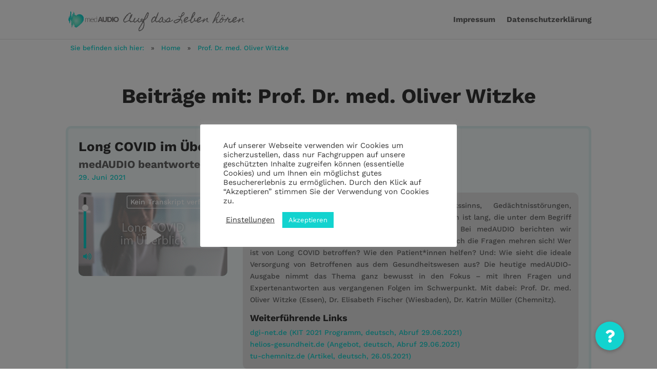

--- FILE ---
content_type: text/html; charset=UTF-8
request_url: https://medaudio.de/podcast/expert/prof-dr-med-oliver-witzke/
body_size: 19603
content:
<!DOCTYPE html>
<html lang="de">
<head>
	<meta charset="UTF-8" />
<meta name="user_logged_in" content="false"><meta name="archive_number" content="238"><meta http-equiv="X-UA-Compatible" content="IE=edge">
	<link rel="pingback" href="https://medaudio.de/xmlrpc.php" />

	<script type="text/javascript">
		document.documentElement.className = 'js';
	</script>
	
	<title>Prof. Dr. med. Oliver Witzke | medAUDIO</title>
<meta name='robots' content='max-image-preview:large' />
<script type="text/javascript">
			let jqueryParams=[],jQuery=function(r){return jqueryParams=[...jqueryParams,r],jQuery},$=function(r){return jqueryParams=[...jqueryParams,r],$};window.jQuery=jQuery,window.$=jQuery;let customHeadScripts=!1;jQuery.fn=jQuery.prototype={},$.fn=jQuery.prototype={},jQuery.noConflict=function(r){if(window.jQuery)return jQuery=window.jQuery,$=window.jQuery,customHeadScripts=!0,jQuery.noConflict},jQuery.ready=function(r){jqueryParams=[...jqueryParams,r]},$.ready=function(r){jqueryParams=[...jqueryParams,r]},jQuery.load=function(r){jqueryParams=[...jqueryParams,r]},$.load=function(r){jqueryParams=[...jqueryParams,r]},jQuery.fn.ready=function(r){jqueryParams=[...jqueryParams,r]},$.fn.ready=function(r){jqueryParams=[...jqueryParams,r]};</script><link rel='dns-prefetch' href='//cdnjs.cloudflare.com' />
<link rel='dns-prefetch' href='//use.fontawesome.com' />
<meta content="medAUDIO v.1.0.0" name="generator"/><style type="text/css">
.powerpress_player .wp-audio-shortcode { max-width: 400px; }
</style>
<link rel='stylesheet' id='wp-block-library-css' href='https://medaudio.de/wp-includes/css/dist/block-library/style.min.css?ver=6.5.7' type='text/css' media='all' />
<style id='wp-block-library-theme-inline-css' type='text/css'>
.wp-block-audio figcaption{color:#555;font-size:13px;text-align:center}.is-dark-theme .wp-block-audio figcaption{color:#ffffffa6}.wp-block-audio{margin:0 0 1em}.wp-block-code{border:1px solid #ccc;border-radius:4px;font-family:Menlo,Consolas,monaco,monospace;padding:.8em 1em}.wp-block-embed figcaption{color:#555;font-size:13px;text-align:center}.is-dark-theme .wp-block-embed figcaption{color:#ffffffa6}.wp-block-embed{margin:0 0 1em}.blocks-gallery-caption{color:#555;font-size:13px;text-align:center}.is-dark-theme .blocks-gallery-caption{color:#ffffffa6}.wp-block-image figcaption{color:#555;font-size:13px;text-align:center}.is-dark-theme .wp-block-image figcaption{color:#ffffffa6}.wp-block-image{margin:0 0 1em}.wp-block-pullquote{border-bottom:4px solid;border-top:4px solid;color:currentColor;margin-bottom:1.75em}.wp-block-pullquote cite,.wp-block-pullquote footer,.wp-block-pullquote__citation{color:currentColor;font-size:.8125em;font-style:normal;text-transform:uppercase}.wp-block-quote{border-left:.25em solid;margin:0 0 1.75em;padding-left:1em}.wp-block-quote cite,.wp-block-quote footer{color:currentColor;font-size:.8125em;font-style:normal;position:relative}.wp-block-quote.has-text-align-right{border-left:none;border-right:.25em solid;padding-left:0;padding-right:1em}.wp-block-quote.has-text-align-center{border:none;padding-left:0}.wp-block-quote.is-large,.wp-block-quote.is-style-large,.wp-block-quote.is-style-plain{border:none}.wp-block-search .wp-block-search__label{font-weight:700}.wp-block-search__button{border:1px solid #ccc;padding:.375em .625em}:where(.wp-block-group.has-background){padding:1.25em 2.375em}.wp-block-separator.has-css-opacity{opacity:.4}.wp-block-separator{border:none;border-bottom:2px solid;margin-left:auto;margin-right:auto}.wp-block-separator.has-alpha-channel-opacity{opacity:1}.wp-block-separator:not(.is-style-wide):not(.is-style-dots){width:100px}.wp-block-separator.has-background:not(.is-style-dots){border-bottom:none;height:1px}.wp-block-separator.has-background:not(.is-style-wide):not(.is-style-dots){height:2px}.wp-block-table{margin:0 0 1em}.wp-block-table td,.wp-block-table th{word-break:normal}.wp-block-table figcaption{color:#555;font-size:13px;text-align:center}.is-dark-theme .wp-block-table figcaption{color:#ffffffa6}.wp-block-video figcaption{color:#555;font-size:13px;text-align:center}.is-dark-theme .wp-block-video figcaption{color:#ffffffa6}.wp-block-video{margin:0 0 1em}.wp-block-template-part.has-background{margin-bottom:0;margin-top:0;padding:1.25em 2.375em}
</style>
<style id='powerpress-player-block-style-inline-css' type='text/css'>


</style>
<style id='global-styles-inline-css' type='text/css'>
body{--wp--preset--color--black: #000000;--wp--preset--color--cyan-bluish-gray: #abb8c3;--wp--preset--color--white: #ffffff;--wp--preset--color--pale-pink: #f78da7;--wp--preset--color--vivid-red: #cf2e2e;--wp--preset--color--luminous-vivid-orange: #ff6900;--wp--preset--color--luminous-vivid-amber: #fcb900;--wp--preset--color--light-green-cyan: #7bdcb5;--wp--preset--color--vivid-green-cyan: #00d084;--wp--preset--color--pale-cyan-blue: #8ed1fc;--wp--preset--color--vivid-cyan-blue: #0693e3;--wp--preset--color--vivid-purple: #9b51e0;--wp--preset--gradient--vivid-cyan-blue-to-vivid-purple: linear-gradient(135deg,rgba(6,147,227,1) 0%,rgb(155,81,224) 100%);--wp--preset--gradient--light-green-cyan-to-vivid-green-cyan: linear-gradient(135deg,rgb(122,220,180) 0%,rgb(0,208,130) 100%);--wp--preset--gradient--luminous-vivid-amber-to-luminous-vivid-orange: linear-gradient(135deg,rgba(252,185,0,1) 0%,rgba(255,105,0,1) 100%);--wp--preset--gradient--luminous-vivid-orange-to-vivid-red: linear-gradient(135deg,rgba(255,105,0,1) 0%,rgb(207,46,46) 100%);--wp--preset--gradient--very-light-gray-to-cyan-bluish-gray: linear-gradient(135deg,rgb(238,238,238) 0%,rgb(169,184,195) 100%);--wp--preset--gradient--cool-to-warm-spectrum: linear-gradient(135deg,rgb(74,234,220) 0%,rgb(151,120,209) 20%,rgb(207,42,186) 40%,rgb(238,44,130) 60%,rgb(251,105,98) 80%,rgb(254,248,76) 100%);--wp--preset--gradient--blush-light-purple: linear-gradient(135deg,rgb(255,206,236) 0%,rgb(152,150,240) 100%);--wp--preset--gradient--blush-bordeaux: linear-gradient(135deg,rgb(254,205,165) 0%,rgb(254,45,45) 50%,rgb(107,0,62) 100%);--wp--preset--gradient--luminous-dusk: linear-gradient(135deg,rgb(255,203,112) 0%,rgb(199,81,192) 50%,rgb(65,88,208) 100%);--wp--preset--gradient--pale-ocean: linear-gradient(135deg,rgb(255,245,203) 0%,rgb(182,227,212) 50%,rgb(51,167,181) 100%);--wp--preset--gradient--electric-grass: linear-gradient(135deg,rgb(202,248,128) 0%,rgb(113,206,126) 100%);--wp--preset--gradient--midnight: linear-gradient(135deg,rgb(2,3,129) 0%,rgb(40,116,252) 100%);--wp--preset--font-size--small: 13px;--wp--preset--font-size--medium: 20px;--wp--preset--font-size--large: 36px;--wp--preset--font-size--x-large: 42px;--wp--preset--spacing--20: 0.44rem;--wp--preset--spacing--30: 0.67rem;--wp--preset--spacing--40: 1rem;--wp--preset--spacing--50: 1.5rem;--wp--preset--spacing--60: 2.25rem;--wp--preset--spacing--70: 3.38rem;--wp--preset--spacing--80: 5.06rem;--wp--preset--shadow--natural: 6px 6px 9px rgba(0, 0, 0, 0.2);--wp--preset--shadow--deep: 12px 12px 50px rgba(0, 0, 0, 0.4);--wp--preset--shadow--sharp: 6px 6px 0px rgba(0, 0, 0, 0.2);--wp--preset--shadow--outlined: 6px 6px 0px -3px rgba(255, 255, 255, 1), 6px 6px rgba(0, 0, 0, 1);--wp--preset--shadow--crisp: 6px 6px 0px rgba(0, 0, 0, 1);}body { margin: 0;--wp--style--global--content-size: 823px;--wp--style--global--wide-size: 1080px; }.wp-site-blocks > .alignleft { float: left; margin-right: 2em; }.wp-site-blocks > .alignright { float: right; margin-left: 2em; }.wp-site-blocks > .aligncenter { justify-content: center; margin-left: auto; margin-right: auto; }:where(.is-layout-flex){gap: 0.5em;}:where(.is-layout-grid){gap: 0.5em;}body .is-layout-flow > .alignleft{float: left;margin-inline-start: 0;margin-inline-end: 2em;}body .is-layout-flow > .alignright{float: right;margin-inline-start: 2em;margin-inline-end: 0;}body .is-layout-flow > .aligncenter{margin-left: auto !important;margin-right: auto !important;}body .is-layout-constrained > .alignleft{float: left;margin-inline-start: 0;margin-inline-end: 2em;}body .is-layout-constrained > .alignright{float: right;margin-inline-start: 2em;margin-inline-end: 0;}body .is-layout-constrained > .aligncenter{margin-left: auto !important;margin-right: auto !important;}body .is-layout-constrained > :where(:not(.alignleft):not(.alignright):not(.alignfull)){max-width: var(--wp--style--global--content-size);margin-left: auto !important;margin-right: auto !important;}body .is-layout-constrained > .alignwide{max-width: var(--wp--style--global--wide-size);}body .is-layout-flex{display: flex;}body .is-layout-flex{flex-wrap: wrap;align-items: center;}body .is-layout-flex > *{margin: 0;}body .is-layout-grid{display: grid;}body .is-layout-grid > *{margin: 0;}body{padding-top: 0px;padding-right: 0px;padding-bottom: 0px;padding-left: 0px;}a:where(:not(.wp-element-button)){text-decoration: underline;}.wp-element-button, .wp-block-button__link{background-color: #32373c;border-width: 0;color: #fff;font-family: inherit;font-size: inherit;line-height: inherit;padding: calc(0.667em + 2px) calc(1.333em + 2px);text-decoration: none;}.has-black-color{color: var(--wp--preset--color--black) !important;}.has-cyan-bluish-gray-color{color: var(--wp--preset--color--cyan-bluish-gray) !important;}.has-white-color{color: var(--wp--preset--color--white) !important;}.has-pale-pink-color{color: var(--wp--preset--color--pale-pink) !important;}.has-vivid-red-color{color: var(--wp--preset--color--vivid-red) !important;}.has-luminous-vivid-orange-color{color: var(--wp--preset--color--luminous-vivid-orange) !important;}.has-luminous-vivid-amber-color{color: var(--wp--preset--color--luminous-vivid-amber) !important;}.has-light-green-cyan-color{color: var(--wp--preset--color--light-green-cyan) !important;}.has-vivid-green-cyan-color{color: var(--wp--preset--color--vivid-green-cyan) !important;}.has-pale-cyan-blue-color{color: var(--wp--preset--color--pale-cyan-blue) !important;}.has-vivid-cyan-blue-color{color: var(--wp--preset--color--vivid-cyan-blue) !important;}.has-vivid-purple-color{color: var(--wp--preset--color--vivid-purple) !important;}.has-black-background-color{background-color: var(--wp--preset--color--black) !important;}.has-cyan-bluish-gray-background-color{background-color: var(--wp--preset--color--cyan-bluish-gray) !important;}.has-white-background-color{background-color: var(--wp--preset--color--white) !important;}.has-pale-pink-background-color{background-color: var(--wp--preset--color--pale-pink) !important;}.has-vivid-red-background-color{background-color: var(--wp--preset--color--vivid-red) !important;}.has-luminous-vivid-orange-background-color{background-color: var(--wp--preset--color--luminous-vivid-orange) !important;}.has-luminous-vivid-amber-background-color{background-color: var(--wp--preset--color--luminous-vivid-amber) !important;}.has-light-green-cyan-background-color{background-color: var(--wp--preset--color--light-green-cyan) !important;}.has-vivid-green-cyan-background-color{background-color: var(--wp--preset--color--vivid-green-cyan) !important;}.has-pale-cyan-blue-background-color{background-color: var(--wp--preset--color--pale-cyan-blue) !important;}.has-vivid-cyan-blue-background-color{background-color: var(--wp--preset--color--vivid-cyan-blue) !important;}.has-vivid-purple-background-color{background-color: var(--wp--preset--color--vivid-purple) !important;}.has-black-border-color{border-color: var(--wp--preset--color--black) !important;}.has-cyan-bluish-gray-border-color{border-color: var(--wp--preset--color--cyan-bluish-gray) !important;}.has-white-border-color{border-color: var(--wp--preset--color--white) !important;}.has-pale-pink-border-color{border-color: var(--wp--preset--color--pale-pink) !important;}.has-vivid-red-border-color{border-color: var(--wp--preset--color--vivid-red) !important;}.has-luminous-vivid-orange-border-color{border-color: var(--wp--preset--color--luminous-vivid-orange) !important;}.has-luminous-vivid-amber-border-color{border-color: var(--wp--preset--color--luminous-vivid-amber) !important;}.has-light-green-cyan-border-color{border-color: var(--wp--preset--color--light-green-cyan) !important;}.has-vivid-green-cyan-border-color{border-color: var(--wp--preset--color--vivid-green-cyan) !important;}.has-pale-cyan-blue-border-color{border-color: var(--wp--preset--color--pale-cyan-blue) !important;}.has-vivid-cyan-blue-border-color{border-color: var(--wp--preset--color--vivid-cyan-blue) !important;}.has-vivid-purple-border-color{border-color: var(--wp--preset--color--vivid-purple) !important;}.has-vivid-cyan-blue-to-vivid-purple-gradient-background{background: var(--wp--preset--gradient--vivid-cyan-blue-to-vivid-purple) !important;}.has-light-green-cyan-to-vivid-green-cyan-gradient-background{background: var(--wp--preset--gradient--light-green-cyan-to-vivid-green-cyan) !important;}.has-luminous-vivid-amber-to-luminous-vivid-orange-gradient-background{background: var(--wp--preset--gradient--luminous-vivid-amber-to-luminous-vivid-orange) !important;}.has-luminous-vivid-orange-to-vivid-red-gradient-background{background: var(--wp--preset--gradient--luminous-vivid-orange-to-vivid-red) !important;}.has-very-light-gray-to-cyan-bluish-gray-gradient-background{background: var(--wp--preset--gradient--very-light-gray-to-cyan-bluish-gray) !important;}.has-cool-to-warm-spectrum-gradient-background{background: var(--wp--preset--gradient--cool-to-warm-spectrum) !important;}.has-blush-light-purple-gradient-background{background: var(--wp--preset--gradient--blush-light-purple) !important;}.has-blush-bordeaux-gradient-background{background: var(--wp--preset--gradient--blush-bordeaux) !important;}.has-luminous-dusk-gradient-background{background: var(--wp--preset--gradient--luminous-dusk) !important;}.has-pale-ocean-gradient-background{background: var(--wp--preset--gradient--pale-ocean) !important;}.has-electric-grass-gradient-background{background: var(--wp--preset--gradient--electric-grass) !important;}.has-midnight-gradient-background{background: var(--wp--preset--gradient--midnight) !important;}.has-small-font-size{font-size: var(--wp--preset--font-size--small) !important;}.has-medium-font-size{font-size: var(--wp--preset--font-size--medium) !important;}.has-large-font-size{font-size: var(--wp--preset--font-size--large) !important;}.has-x-large-font-size{font-size: var(--wp--preset--font-size--x-large) !important;}
.wp-block-navigation a:where(:not(.wp-element-button)){color: inherit;}
:where(.wp-block-post-template.is-layout-flex){gap: 1.25em;}:where(.wp-block-post-template.is-layout-grid){gap: 1.25em;}
:where(.wp-block-columns.is-layout-flex){gap: 2em;}:where(.wp-block-columns.is-layout-grid){gap: 2em;}
.wp-block-pullquote{font-size: 1.5em;line-height: 1.6;}
</style>
<link rel='stylesheet' id='buttonizer_frontend_style-css' href='https://medaudio.de/wp-content/plugins/buttonizer-multifunctional-button/assets/legacy/frontend.css?v=9f851fb3203c740b13d66b2369b3636d&#038;ver=6.5.7' type='text/css' media='all' />
<link rel='stylesheet' id='buttonizer-icon-library-css' href='https://cdnjs.cloudflare.com/ajax/libs/font-awesome/5.15.4/css/all.min.css?ver=6.5.7' type='text/css' media='all' integrity='sha512-1ycn6IcaQQ40/MKBW2W4Rhis/DbILU74C1vSrLJxCq57o941Ym01SwNsOMqvEBFlcgUa6xLiPY/NS5R+E6ztJQ==' crossorigin='anonymous' />
<link rel='stylesheet' id='contact-form-7-css' href='https://medaudio.de/wp-content/plugins/contact-form-7/includes/css/styles.css?ver=5.9.3' type='text/css' media='all' />
<link rel='stylesheet' id='cookie-law-info-css' href='https://medaudio.de/wp-content/plugins/cookie-law-info/legacy/public/css/cookie-law-info-public.css?ver=3.2.2' type='text/css' media='all' />
<link rel='stylesheet' id='cookie-law-info-gdpr-css' href='https://medaudio.de/wp-content/plugins/cookie-law-info/legacy/public/css/cookie-law-info-gdpr.css?ver=3.2.2' type='text/css' media='all' />
<link rel='stylesheet' id='ditty-news-ticker-font-css' href='https://medaudio.de/wp-content/plugins/ditty-news-ticker/legacy/inc/static/libs/fontastic/styles.css?ver=1769102448' type='text/css' media='all' />
<link rel='stylesheet' id='ditty-news-ticker-css' href='https://medaudio.de/wp-content/plugins/ditty-news-ticker/legacy/inc/static/css/style.css?ver=1769102448' type='text/css' media='all' />
<link rel='stylesheet' id='ditty-displays-css' href='https://medaudio.de/wp-content/plugins/ditty-news-ticker/build/dittyDisplays.css?ver=3.1.37' type='text/css' media='all' />
<link rel='stylesheet' id='ditty-fontawesome-css' href='https://medaudio.de/wp-content/plugins/ditty-news-ticker/includes/libs/fontawesome-6.4.0/css/all.css?ver=6.4.0' type='text/css' media='' />
<link rel='stylesheet' id='podigee_css-css' href='https://medaudio.de/wp-content/plugins/drehbankmedia-podigee/css/dbm-podigee-styles.css?ver=6.5.7' type='text/css' media='all' />
<link rel='stylesheet' id='jqueryui_css-css' href='https://medaudio.de/wp-content/plugins/drehbankmedia-podigee/assets/jquery-ui-1.12.1/jquery-ui.min.css?ver=6.5.7' type='text/css' media='all' />
<link rel='stylesheet' id='splide_core_css-css' href='https://medaudio.de/wp-content/plugins/drehbankmedia-podigee/assets/splide-2.4.21/css/splide-core.min.css?ver=6.5.7' type='text/css' media='all' />
<link rel='stylesheet' id='splide_css-css' href='https://medaudio.de/wp-content/plugins/drehbankmedia-podigee/css/splide-sea-green-custom.css?ver=6.5.7' type='text/css' media='all' />
<link rel='stylesheet' id='podcast_css-css' href='https://medaudio.de/wp-content/plugins/drehbankmedia-user-podcast-tracking/css/cme-page.css?ver=6.5.7' type='text/css' media='all' />
<link rel='stylesheet' id='quiz-maker-css' href='https://medaudio.de/wp-content/plugins/quiz-maker/public/css/quiz-maker-public.css?ver=6.5.5.9' type='text/css' media='all' />
<link rel='stylesheet' id='wp-pagenavi-css' href='https://medaudio.de/wp-content/plugins/wp-pagenavi/pagenavi-css.css?ver=2.70' type='text/css' media='all' />
<link rel='stylesheet' id='ditty-rss-ticker-css' href='https://medaudio.de/wp-content/plugins/ditty-rss-ticker/legacy/assets/css/style.css?ver=1769102448' type='text/css' media='all' />
<link rel='stylesheet' id='popup-maker-site-css' href='//medaudio.de/wp-content/uploads/pum/pum-site-styles-1.css?generated=1713864799&#038;ver=1.18.5' type='text/css' media='all' />
<link rel='stylesheet' id='bfa-font-awesome-css' href='https://use.fontawesome.com/releases/v5.15.4/css/all.css?ver=2.0.3' type='text/css' media='all' />
<link rel='stylesheet' id='bfa-font-awesome-v4-shim-css' href='https://use.fontawesome.com/releases/v5.15.4/css/v4-shims.css?ver=2.0.3' type='text/css' media='all' />
<style id='bfa-font-awesome-v4-shim-inline-css' type='text/css'>

			@font-face {
				font-family: 'FontAwesome';
				src: url('https://use.fontawesome.com/releases/v5.15.4/webfonts/fa-brands-400.eot'),
				url('https://use.fontawesome.com/releases/v5.15.4/webfonts/fa-brands-400.eot?#iefix') format('embedded-opentype'),
				url('https://use.fontawesome.com/releases/v5.15.4/webfonts/fa-brands-400.woff2') format('woff2'),
				url('https://use.fontawesome.com/releases/v5.15.4/webfonts/fa-brands-400.woff') format('woff'),
				url('https://use.fontawesome.com/releases/v5.15.4/webfonts/fa-brands-400.ttf') format('truetype'),
				url('https://use.fontawesome.com/releases/v5.15.4/webfonts/fa-brands-400.svg#fontawesome') format('svg');
			}

			@font-face {
				font-family: 'FontAwesome';
				src: url('https://use.fontawesome.com/releases/v5.15.4/webfonts/fa-solid-900.eot'),
				url('https://use.fontawesome.com/releases/v5.15.4/webfonts/fa-solid-900.eot?#iefix') format('embedded-opentype'),
				url('https://use.fontawesome.com/releases/v5.15.4/webfonts/fa-solid-900.woff2') format('woff2'),
				url('https://use.fontawesome.com/releases/v5.15.4/webfonts/fa-solid-900.woff') format('woff'),
				url('https://use.fontawesome.com/releases/v5.15.4/webfonts/fa-solid-900.ttf') format('truetype'),
				url('https://use.fontawesome.com/releases/v5.15.4/webfonts/fa-solid-900.svg#fontawesome') format('svg');
			}

			@font-face {
				font-family: 'FontAwesome';
				src: url('https://use.fontawesome.com/releases/v5.15.4/webfonts/fa-regular-400.eot'),
				url('https://use.fontawesome.com/releases/v5.15.4/webfonts/fa-regular-400.eot?#iefix') format('embedded-opentype'),
				url('https://use.fontawesome.com/releases/v5.15.4/webfonts/fa-regular-400.woff2') format('woff2'),
				url('https://use.fontawesome.com/releases/v5.15.4/webfonts/fa-regular-400.woff') format('woff'),
				url('https://use.fontawesome.com/releases/v5.15.4/webfonts/fa-regular-400.ttf') format('truetype'),
				url('https://use.fontawesome.com/releases/v5.15.4/webfonts/fa-regular-400.svg#fontawesome') format('svg');
				unicode-range: U+F004-F005,U+F007,U+F017,U+F022,U+F024,U+F02E,U+F03E,U+F044,U+F057-F059,U+F06E,U+F070,U+F075,U+F07B-F07C,U+F080,U+F086,U+F089,U+F094,U+F09D,U+F0A0,U+F0A4-F0A7,U+F0C5,U+F0C7-F0C8,U+F0E0,U+F0EB,U+F0F3,U+F0F8,U+F0FE,U+F111,U+F118-F11A,U+F11C,U+F133,U+F144,U+F146,U+F14A,U+F14D-F14E,U+F150-F152,U+F15B-F15C,U+F164-F165,U+F185-F186,U+F191-F192,U+F1AD,U+F1C1-F1C9,U+F1CD,U+F1D8,U+F1E3,U+F1EA,U+F1F6,U+F1F9,U+F20A,U+F247-F249,U+F24D,U+F254-F25B,U+F25D,U+F267,U+F271-F274,U+F279,U+F28B,U+F28D,U+F2B5-F2B6,U+F2B9,U+F2BB,U+F2BD,U+F2C1-F2C2,U+F2D0,U+F2D2,U+F2DC,U+F2ED,U+F328,U+F358-F35B,U+F3A5,U+F3D1,U+F410,U+F4AD;
			}
		
</style>
<link rel='stylesheet' id='um_modal-css' href='https://medaudio.de/wp-content/plugins/ultimate-member/assets/css/um-modal.min.css?ver=2.8.5' type='text/css' media='all' />
<link rel='stylesheet' id='um_ui-css' href='https://medaudio.de/wp-content/plugins/ultimate-member/assets/libs/jquery-ui/jquery-ui.min.css?ver=1.13.2' type='text/css' media='all' />
<link rel='stylesheet' id='um_tipsy-css' href='https://medaudio.de/wp-content/plugins/ultimate-member/assets/libs/tipsy/tipsy.min.css?ver=1.0.0a' type='text/css' media='all' />
<link rel='stylesheet' id='um_raty-css' href='https://medaudio.de/wp-content/plugins/ultimate-member/assets/libs/raty/um-raty.min.css?ver=2.6.0' type='text/css' media='all' />
<link rel='stylesheet' id='um_fonticons_ii-css' href='https://medaudio.de/wp-content/plugins/ultimate-member/assets/libs/legacy/fonticons/fonticons-ii.min.css?ver=2.8.5' type='text/css' media='all' />
<link rel='stylesheet' id='um_fonticons_fa-css' href='https://medaudio.de/wp-content/plugins/ultimate-member/assets/libs/legacy/fonticons/fonticons-fa.min.css?ver=2.8.5' type='text/css' media='all' />
<link rel='stylesheet' id='select2-css' href='https://medaudio.de/wp-content/plugins/ultimate-member/assets/libs/select2/select2.min.css?ver=4.0.13' type='text/css' media='all' />
<link rel='stylesheet' id='um_fileupload-css' href='https://medaudio.de/wp-content/plugins/ultimate-member/assets/css/um-fileupload.min.css?ver=2.8.5' type='text/css' media='all' />
<link rel='stylesheet' id='um_datetime-css' href='https://medaudio.de/wp-content/plugins/ultimate-member/assets/libs/pickadate/default.min.css?ver=3.6.2' type='text/css' media='all' />
<link rel='stylesheet' id='um_datetime_date-css' href='https://medaudio.de/wp-content/plugins/ultimate-member/assets/libs/pickadate/default.date.min.css?ver=3.6.2' type='text/css' media='all' />
<link rel='stylesheet' id='um_datetime_time-css' href='https://medaudio.de/wp-content/plugins/ultimate-member/assets/libs/pickadate/default.time.min.css?ver=3.6.2' type='text/css' media='all' />
<link rel='stylesheet' id='um_common-css' href='https://medaudio.de/wp-content/plugins/ultimate-member/assets/css/common.min.css?ver=2.8.5' type='text/css' media='all' />
<link rel='stylesheet' id='um_responsive-css' href='https://medaudio.de/wp-content/plugins/ultimate-member/assets/css/um-responsive.min.css?ver=2.8.5' type='text/css' media='all' />
<link rel='stylesheet' id='um_styles-css' href='https://medaudio.de/wp-content/plugins/ultimate-member/assets/css/um-styles.min.css?ver=2.8.5' type='text/css' media='all' />
<link rel='stylesheet' id='um_crop-css' href='https://medaudio.de/wp-content/plugins/ultimate-member/assets/libs/cropper/cropper.min.css?ver=1.6.1' type='text/css' media='all' />
<link rel='stylesheet' id='um_profile-css' href='https://medaudio.de/wp-content/plugins/ultimate-member/assets/css/um-profile.min.css?ver=2.8.5' type='text/css' media='all' />
<link rel='stylesheet' id='um_account-css' href='https://medaudio.de/wp-content/plugins/ultimate-member/assets/css/um-account.min.css?ver=2.8.5' type='text/css' media='all' />
<link rel='stylesheet' id='um_misc-css' href='https://medaudio.de/wp-content/plugins/ultimate-member/assets/css/um-misc.min.css?ver=2.8.5' type='text/css' media='all' />
<link rel='stylesheet' id='um_default_css-css' href='https://medaudio.de/wp-content/plugins/ultimate-member/assets/css/um-old-default.min.css?ver=2.8.5' type='text/css' media='all' />
<link rel='stylesheet' id='divi-style-parent-css' href='https://medaudio.de/wp-content/themes/Divi/style-static.min.css?ver=4.25.0' type='text/css' media='all' />
<link rel='stylesheet' id='divi-style-pum-css' href='https://medaudio.de/wp-content/themes/divi-medaudio/style.css?ver=4.25.0' type='text/css' media='all' />
<script type="text/javascript" src="https://medaudio.de/wp-includes/js/jquery/jquery.min.js?ver=3.7.1" id="jquery-core-js"></script>
<script type="text/javascript" src="https://medaudio.de/wp-includes/js/jquery/jquery-migrate.min.js?ver=3.4.1" id="jquery-migrate-js"></script>
<script type="text/javascript" id="jquery-js-after">
/* <![CDATA[ */
jqueryParams.length&&$.each(jqueryParams,function(e,r){if("function"==typeof r){var n=String(r);n.replace("$","jQuery");var a=new Function("return "+n)();$(document).ready(a)}});
/* ]]> */
</script>
<script type="text/javascript" id="cookie-law-info-js-extra">
/* <![CDATA[ */
var Cli_Data = {"nn_cookie_ids":["_ga_*","_ga"],"cookielist":[],"non_necessary_cookies":{"analytics":["_ga_*","_ga"]},"ccpaEnabled":"","ccpaRegionBased":"","ccpaBarEnabled":"","strictlyEnabled":["necessary","obligatoire"],"ccpaType":"gdpr","js_blocking":"1","custom_integration":"","triggerDomRefresh":"","secure_cookies":""};
var cli_cookiebar_settings = {"animate_speed_hide":"500","animate_speed_show":"500","background":"#FFF","border":"#b1a6a6c2","border_on":"","button_1_button_colour":"#12d3cf","button_1_button_hover":"#0ea9a6","button_1_link_colour":"#fff","button_1_as_button":"1","button_1_new_win":"","button_2_button_colour":"#333","button_2_button_hover":"#292929","button_2_link_colour":"#444","button_2_as_button":"","button_2_hidebar":"1","button_3_button_colour":"#2a83bf","button_3_button_hover":"#226999","button_3_link_colour":"#fff","button_3_as_button":"1","button_3_new_win":"","button_4_button_colour":"#000","button_4_button_hover":"#000000","button_4_link_colour":"#333333","button_4_as_button":"","button_7_button_colour":"#12d3cf","button_7_button_hover":"#0ea9a6","button_7_link_colour":"#fff","button_7_as_button":"1","button_7_new_win":"","font_family":"inherit","header_fix":"","notify_animate_hide":"1","notify_animate_show":"","notify_div_id":"#cookie-law-info-bar","notify_position_horizontal":"right","notify_position_vertical":"bottom","scroll_close":"","scroll_close_reload":"","accept_close_reload":"","reject_close_reload":"","showagain_tab":"","showagain_background":"#fff","showagain_border":"#000","showagain_div_id":"#cookie-law-info-again","showagain_x_position":"100px","text":"#333333","show_once_yn":"","show_once":"10000","logging_on":"","as_popup":"","popup_overlay":"1","bar_heading_text":"","cookie_bar_as":"popup","popup_showagain_position":"bottom-right","widget_position":"left"};
var log_object = {"ajax_url":"https:\/\/medaudio.de\/wp-admin\/admin-ajax.php"};
/* ]]> */
</script>
<script type="text/javascript" src="https://medaudio.de/wp-content/plugins/cookie-law-info/legacy/public/js/cookie-law-info-public.js?ver=3.2.2" id="cookie-law-info-js"></script>
<script type="text/javascript" id="dbm-podigee-script-js-extra">
/* <![CDATA[ */
var ajax_obj = {"ajax_url":"https:\/\/medaudio.de\/wp-admin\/admin-ajax.php","wp_nonce":"65b1222400"};
/* ]]> */
</script>
<script type="text/javascript" src="https://medaudio.de/wp-content/plugins/drehbankmedia-podigee/js/dbm-podigee.js?ver=6.5.7" id="dbm-podigee-script-js"></script>
<script type="text/javascript" src="https://medaudio.de/wp-content/plugins/drehbankmedia-podigee/js/fitty.min.js?ver=6.5.7" id="fitty-script-js"></script>
<script type="text/javascript" src="https://medaudio.de/wp-content/plugins/drehbankmedia-podigee/assets/splide-2.4.21/js/splide.min.js?ver=6.5.7" id="splide-script-js"></script>
<script type="text/javascript" id="ajax-script-js-extra">
/* <![CDATA[ */
var ajax_object = {"ajax_url":"https:\/\/medaudio.de\/wp-admin\/admin-ajax.php","interval":"40"};
/* ]]> */
</script>
<script type="text/javascript" src="https://medaudio.de/wp-content/plugins/drehbankmedia-user-podcast-tracking/js/audio-tracking.js?ver=6.5.7" id="ajax-script-js"></script>
<script type="text/javascript" src="https://medaudio.de/wp-content/plugins/ultimate-member/assets/js/um-gdpr.min.js?ver=2.8.5" id="um-gdpr-js"></script>
<link rel="https://api.w.org/" href="https://medaudio.de/wp-json/" /><link rel="alternate" type="application/json" href="https://medaudio.de/wp-json/wp/v2/experts/394" /><link rel="EditURI" type="application/rsd+xml" title="RSD" href="https://medaudio.de/xmlrpc.php?rsd" />
<meta name="generator" content="WordPress 6.5.7" />
<!-- Global site tag (gtag.js) - Google Analytics -->
<script type="text/plain" data-cli-class="cli-blocker-script"  data-cli-script-type="analytics" data-cli-block="true"  data-cli-element-position="head" async src="https://www.googletagmanager.com/gtag/js?id=G-Z87PMLJ8PN"></script>
<script type="text/plain" data-cli-class="cli-blocker-script"  data-cli-script-type="analytics" data-cli-block="true"  data-cli-element-position="head">
  window.dataLayer = window.dataLayer || [];
  function gtag(){dataLayer.push(arguments);}
  gtag('js', new Date());

  gtag('config', 'G-Z87PMLJ8PN');
</script><script type="text/javascript"><!--
function powerpress_pinw(pinw_url){window.open(pinw_url, 'PowerPressPlayer','toolbar=0,status=0,resizable=1,width=460,height=320');	return false;}
//-->
</script>
		<style type="text/css">
			.um_request_name {
				display: none !important;
			}
		</style>
	<meta name="viewport" content="width=device-width, initial-scale=1.0, maximum-scale=1.0, user-scalable=0" /><style type="text/css" id="custom-background-css">
body.custom-background { background-color: #ffffff; }
</style>
	<link rel="icon" href="https://medaudio.de/wp-content/uploads/2021/02/cropped-medAUDIO_Logo-heart-32x32.png" sizes="32x32" />
<link rel="icon" href="https://medaudio.de/wp-content/uploads/2021/02/cropped-medAUDIO_Logo-heart-192x192.png" sizes="192x192" />
<link rel="apple-touch-icon" href="https://medaudio.de/wp-content/uploads/2021/02/cropped-medAUDIO_Logo-heart-180x180.png" />
<meta name="msapplication-TileImage" content="https://medaudio.de/wp-content/uploads/2021/02/cropped-medAUDIO_Logo-heart-270x270.png" />
<link rel="stylesheet" id="et-divi-customizer-global-cached-inline-styles" href="https://medaudio.de/wp-content/et-cache/1/1/global/et-divi-customizer-global.min.css?ver=1767818990" /><link rel="stylesheet" id="et-core-unified-cpt-3218-cached-inline-styles" href="https://medaudio.de/wp-content/et-cache/1/1/3218/et-core-unified-cpt-3218.min.css?ver=1767820478" /><link rel="stylesheet" id="et-core-unified-cpt-702-cached-inline-styles" href="https://medaudio.de/wp-content/et-cache/1/1/702/et-core-unified-cpt-702.min.css?ver=1767818990" /></head>
<body class="archive tax-experts term-prof-dr-med-oliver-witzke term-394 custom-background et-tb-has-template et-tb-has-header et-tb-has-body et-tb-has-footer et_pb_button_helper_class et_cover_background et_pb_gutter osx et_pb_gutters3 et_divi_theme et-db">
	<div id="page-container">
<div id="et-boc" class="et-boc">
			
		<header class="et-l et-l--header">
			<div class="et_builder_inner_content et_pb_gutters3">
		<div class="et_pb_with_border et_pb_section et_pb_section_0_tb_header et_pb_fullwidth_section et_section_regular et_pb_section--with-menu" >
				
				
				
				
				
				
				<div class="et_pb_module et_pb_fullwidth_code et_pb_fullwidth_code_0_tb_header">
				
				
				
				
				<div class="et_pb_code_inner"><script>
(function( $ ) {
    'use strict';

  $(document).ready(function(){
	const menuLogo = $('.logo_container')
	if(menuLogo.length > 0) {
		menuLogo.append('<a href="https://medaudio.de/">\
	    <img decoding="async" src="https://medaudio.de/wp-content/uploads/2021/02/auf-das-leben-hoeren.png" alt="auf-das-leben-hoeren" id="logo-partner" data-height-percentage="54">\
	    </a>')
	}
	
	$('.et_pb_menu__logo-wrap').append('<div class="et_pb_menu__logo">\
    <a href="https://medaudio.de/">\
        <img decoding="async" src="https://medaudio.de/wp-content/uploads/2021/02/auf-das-leben-hoeren.png" alt="auf-das-leben-hoeren" id="logo-partner" data-height-percentage="54">\
    </a>\
</div>')
	
	$('#logo-partner').parent().hide()
	$('#logo-partner').parent().fadeIn(800)
  })
})( jQuery );
</script></div>
			</div><div class="et_pb_with_border et_pb_module et_pb_fullwidth_menu et_pb_fullwidth_menu_0_tb_header et_pb_bg_layout_light  et_pb_text_align_right et_dropdown_animation_fade et_pb_fullwidth_menu--with-logo et_pb_fullwidth_menu--style-left_aligned">
					
					
					
					
					<div class="et_pb_row clearfix">
						<div class="et_pb_menu__logo-wrap">
			  <div class="et_pb_menu__logo">
				<a href="https://medaudio.de/landing/" ><img fetchpriority="high" decoding="async" width="811" height="290" src="https://medaudio.de/wp-content/uploads/2020/07/medAUDIO_Logo_clean.png" alt="" srcset="https://medaudio.de/wp-content/uploads/2020/07/medAUDIO_Logo_clean.png 811w, https://medaudio.de/wp-content/uploads/2020/07/medAUDIO_Logo_clean-480x172.png 480w" sizes="(min-width: 0px) and (max-width: 480px) 480px, (min-width: 481px) 811px, 100vw" class="wp-image-29" /></a>
			  </div>
			</div>
						<div class="et_pb_menu__wrap">
							<div class="et_pb_menu__menu">
								<nav class="et-menu-nav fullwidth-menu-nav"><ul id="menu-mainmenu-offline" class="et-menu fullwidth-menu nav"><li class="et_pb_menu_page_id-3455 menu-item menu-item-type-post_type menu-item-object-page menu-item-5223"><a href="https://medaudio.de/impressum/">Impressum</a></li>
<li class="et_pb_menu_page_id-2104 menu-item menu-item-type-post_type menu-item-object-page menu-item-privacy-policy menu-item-5222"><a rel="privacy-policy" href="https://medaudio.de/privacy/">Datenschutzerklärung</a></li>
</ul></nav>
							</div>
							
							
							<div class="et_mobile_nav_menu">
				<div class="mobile_nav closed">
					<span class="mobile_menu_bar"></span>
				</div>
			</div>
						</div>
						
					</div>
				</div>
				
				
			</div><div class="et_pb_section et_pb_section_1_tb_header et_section_regular" >
				
				
				
				
				
				
				<div class="et_pb_row et_pb_row_0_tb_header">
				<div class="et_pb_column et_pb_column_4_4 et_pb_column_0_tb_header  et_pb_css_mix_blend_mode_passthrough et-last-child">
				
				
				
				
				<div class="et_pb_module et_pb_code et_pb_code_0_tb_header">
				
				
				
				
				<div class="et_pb_code_inner">        <div class="breadcrumb-container theme1">
                    <ol>
                    <li>
            <a title="Sie befinden sich hier:" href="#">
                <span>Sie befinden sich hier:</span>
            </a>
            <span class="separator">»</span>
        </li>
            <li>
            <a title="Home" href="https://medaudio.de">
                <span>Home</span>
            </a>
            <span class="separator">»</span>
        </li>
            <li>
            <a title="Prof. Dr. med. Oliver Witzke" href="https://medaudio.de/podcast/expert/prof-dr-med-oliver-witzke/">
                <span>Prof. Dr. med. Oliver Witzke</span>
            </a>
            <span class="separator">»</span>
        </li>
            </ol>
        <script type="application/ld+json">
        {
            "@context": "http://schema.org",
            "@type": "BreadcrumbList",
            "itemListElement": [
                 {
                            "@type": "ListItem",
                            "position": 1,
                            "item": {
                                "@id": "#",
                                "name": "Sie befinden sich hier:"
                            }
                        }
                        ,                 {
                            "@type": "ListItem",
                            "position": 2,
                            "item": {
                                "@id": "https://medaudio.de",
                                "name": "Home"
                            }
                        }
                        ,                 {
                            "@type": "ListItem",
                            "position": 3,
                            "item": {
                                "@id": "https://medaudio.de/podcast/expert/prof-dr-med-oliver-witzke/",
                                "name": "Prof. Dr. med. Oliver Witzke"
                            }
                        }
                                                    ]
        }
    </script>
    <style type="text/css">
        .breadcrumb-container {
            font-size: 13px;
        }

        .breadcrumb-container ul {
            margin: 0;
            padding: 0;
        }

        .breadcrumb-container li {
            box-sizing: unset;
            display: inline-block;
            margin: 0;
            padding: 0;
        }

        .breadcrumb-container li a {
            box-sizing: unset;
            padding: 0 10px;
        }

        .breadcrumb-container {
            font-size:  !important;
            padding: ;
            margin: ;
        }

        .breadcrumb-container li a {
            color:  !important;
            font-size:  !important;
            line-height:  !important;
        }

        .breadcrumb-container li .separator {
            color:  !important;
            font-size:  !important;
        }

        .breadcrumb-container li:last-child .separator {
            display: none;
        }

            </style>
    <style type="text/css">
        .breadcrumb-container.theme1 li {
            margin: 0;
            padding: 0;
        }
        .breadcrumb-container.theme1 a {
            background: ;
            display: inline-block;
            margin: 0 5px;
            padding: 5px 10px;
            text-decoration: none;
        }
    </style>
        <style type="text/css">
        .breadcrumb-container{
	/*margin: 0 -10px !important;*/
}
.breadcrumb-container ul{}
.breadcrumb-container li{}
.breadcrumb-container a{
	padding: 2px 4px !important;
}
.breadcrumb-container li &gt; span.home {
	padding: 2px 0 2px 4px !important;
}
.breadcrumb-container .separator{}

@media only screen and (max-width: 767px) {
  .breadcrumb-container ul{
	line-height: 16px !important;
  }
  .breadcrumb-container{
	/*margin: 0 10px !important;*/
  }
  .breadcrumb-container a{
	margin: 0 !important;
  }
}    </style>
    <script>
            </script>
        </div>
        </div>
			</div>
			</div>
				
				
				
				
			</div>
				
				
			</div>		</div>
	</header>
	<div id="et-main-area">
	
    <div id="main-content">
    <div class="et-l et-l--body">
			<div class="et_builder_inner_content et_pb_gutters3"><div class="et_pb_section et_pb_section_0_tb_body et_section_regular" >
				
				
				
				
				
				
				<div class="et_pb_row et_pb_row_0_tb_body">
				<div class="et_pb_column et_pb_column_4_4 et_pb_column_0_tb_body  et_pb_css_mix_blend_mode_passthrough et-last-child">
				
				
				
				
				<div class="et_pb_module et_pb_text et_pb_text_0_tb_body  et_pb_text_align_left et_pb_bg_layout_light">
				
				
				
				
				<div class="et_pb_text_inner"><h1>Beiträge mit: Prof. Dr. med. Oliver Witzke</h1></div>
			</div><div class="et_pb_module et_pb_text et_pb_text_1_tb_body  et_pb_text_align_left et_pb_bg_layout_light">
				
				
				
				
				<div class="et_pb_text_inner"><div class="dbm-articles loop"><article id="e342fc54-7c46-43bb-87ed-331587967c68" class="et_pb_post clearfix et_pb_no_thumb et_pb_blog_item_0_0 post-4563 post type-post status-publish format-standard hentry category-medaudio-private"><div class="post-headline-sponsor-image flex"><div class="title-container title-loop"><div><h2 class=""><a href="https://medaudio.de/podcast/2021/06/29/long-covid-im-ueberblick/">Long COVID im Überblick</a></h2></div><div><span class="subtitle">medAUDIO beantwortet Ihre Fragen</span></div></div></div><p class="post-meta"><span class="published">29. Juni 2021</span></p><div class="media-of-post"><div class="thumbnail-gif-player"><div id="gif-dec202bc-2a94-49b4-aa92-ebc3bcdb7021" class="gif-thumb-player gif-post-4563" data-uuid="dec202bc-2a94-49b4-aa92-ebc3bcdb7021"><audio class="gif-player" preload="none" crossorigin="anonymous" data-sources='[{"type":"audio\/mpeg","url":null,"duration":null},{"type":"audio\/mpeg","url":"Y","duration":"Y"},{"type":"audio\/mpeg","url":"s","duration":"s"}]'></audio><img loading="lazy" decoding="async" width="290" height="163" style="background-color: #37dbcf73;"class="gif-thumbnail-load" src="https://medaudio.de/wp-content/plugins/drehbankmedia-podigee/assets/images/medAUDIO_loading.gif" data-lazy-load-src="https://medaudio.de/wp-content/uploads/2021/06/Podcast_290621.gif"/><div class="play-btn" data-playing="false" role="switch" aria-checked="false"><svg width="104" height="104" class="play_btn">
        <circle class="circle play" cx="51" cy="51" r="50" stroke-dasharray="314" stroke-dashoffset="0" style="stroke-width:2px;stroke:white;" />
        <line id="line1_dec202bc-2a94-49b4-aa92-ebc3bcdb7021" x1="38" y1="30" x2="38" y2="70" style="stroke-width:4px;stroke:white;stroke-linecap: round;" />
        <path id="line2_dec202bc-2a94-49b4-aa92-ebc3bcdb7021" d="M 38 30 L 70 50 L 38 70" rx="10" ry="10" style="stroke-width:4px;stroke:white;fill:white;stroke-linejoin: round;stroke-linecap: round;">
            <animate
                attributeName="d"
                dur="300ms"
                from="M 38 30 L 70 50 L 38 70"
                to="M 66 30 L 66 50 L 66 70"
                begin="indefinite"
                fill="freeze"
                class="from_play_to_pause"
            />
        </path>
        <animate
            xlink:href="#line2_dec202bc-2a94-49b4-aa92-ebc3bcdb7021"
            attributeName="d"
            dur="300ms"
            from="M 66 30 L 66 50 L 66 70"
            to="M 38 30 L 70 50 L 38 70"
            fill="freeze"
            class="from_pause_to_play"
            begin="indefinite"
        /></div><div class="time-and-control" style="display:none;">
                        <div class="time-jump minus10">
                        <svg id="Ebene_1" data-name="Ebene 1" xmlns="http://www.w3.org/2000/svg" viewBox="0 0 512 512"><defs><style>.cls-1{font-size:246.79px;font-family:WorkSans-Bold, Work Sans;font-weight:700;}.cls-1,.cls-2{fill:#fff;}</style></defs><text class="cls-1" transform="translate(123.35 348.83)">10</text><path class="cls-2" d="M16.86,47.64V168.75a7,7,0,0,0,7.19,6.95l121.49-3.43a7,7,0,0,0,4.67-11.94L114.69,126a0,0,0,0,1,0,0c.67-.69,1.33-1.37,2-2a187.76,187.76,0,0,1,320.52,131.9,185,185,0,0,1-51.15,128.39,188.7,188.7,0,0,1-138.2,58.65c-49.55-.41-92.94-16.75-128-51.66l-.42-.42a7,7,0,0,0-9.88,0L77.06,423.08a6.94,6.94,0,0,0,0,9.9,247.48,247.48,0,0,0,172.35,69.48c133.93,0,243-105.78,247.53-238C501.8,123.53,385.81,6.59,244.08,9.6A247.44,247.44,0,0,0,72.1,84L28.69,42.62A7,7,0,0,0,16.86,47.64Z"/></svg>
                        </div>
                        <div class="time-jump plus10">
                        <svg id="Ebene_1" data-name="Ebene 1" xmlns="http://www.w3.org/2000/svg" viewBox="0 0 512 512"><defs><style>.cls-1{font-size:246.79px;font-family:WorkSans-Bold, Work Sans;font-weight:700;}.cls-1,.cls-2{fill:#fff;}</style></defs><text class="cls-1" transform="translate(123.35 348.83)">10</text><path class="cls-2" d="M493.89,46.34V168.2a7,7,0,0,1-7.19,7l-121.65-3.45a7,7,0,0,1-4.68-12l35.57-34.57a0,0,0,0,0,0,0l-2-2A188,188,0,1,0,262.6,444c49.62-.41,93-16.85,128.19-52l.42-.42a7,7,0,0,1,9.89,0l32.52,32.53a7,7,0,0,1-.05,10A247.15,247.15,0,0,1,261,504C126.9,504,17.65,397.56,13.14,264.55,8.34,122.7,124.48,5,266.38,8.06a247.2,247.2,0,0,1,172.2,74.85l43.47-41.62A7,7,0,0,1,493.89,46.34Z"/></svg>
                        </div>
                        <span class="time"></span>
                    </div><div class="time-slider" style="display:none;">
                        <input type="range" min="0" max="100" value="0">
                        <div class="control-btns">
                            <div class="time-jump minus10">
                                <svg id="Ebene_1" data-name="Ebene 1" xmlns="http://www.w3.org/2000/svg" viewBox="0 0 512 512"><defs><style>.cls-1{font-size:246.79px;font-family:WorkSans-Bold, Work Sans;font-weight:700;}.cls-1,.cls-2{fill:#fff;}</style></defs><text class="cls-1" transform="translate(123.35 348.83)">10</text><path class="cls-2" d="M16.86,47.64V168.75a7,7,0,0,0,7.19,6.95l121.49-3.43a7,7,0,0,0,4.67-11.94L114.69,126a0,0,0,0,1,0,0c.67-.69,1.33-1.37,2-2a187.76,187.76,0,0,1,320.52,131.9,185,185,0,0,1-51.15,128.39,188.7,188.7,0,0,1-138.2,58.65c-49.55-.41-92.94-16.75-128-51.66l-.42-.42a7,7,0,0,0-9.88,0L77.06,423.08a6.94,6.94,0,0,0,0,9.9,247.48,247.48,0,0,0,172.35,69.48c133.93,0,243-105.78,247.53-238C501.8,123.53,385.81,6.59,244.08,9.6A247.44,247.44,0,0,0,72.1,84L28.69,42.62A7,7,0,0,0,16.86,47.64Z"/></svg>
                            </div>
                            <div class="time-jump plus10">
                                <svg id="Ebene_1" data-name="Ebene 1" xmlns="http://www.w3.org/2000/svg" viewBox="0 0 512 512"><defs><style>.cls-1{font-size:246.79px;font-family:WorkSans-Bold, Work Sans;font-weight:700;}.cls-1,.cls-2{fill:#fff;}</style></defs><text class="cls-1" transform="translate(123.35 348.83)">10</text><path class="cls-2" d="M493.89,46.34V168.2a7,7,0,0,1-7.19,7l-121.65-3.45a7,7,0,0,1-4.68-12l35.57-34.57a0,0,0,0,0,0,0l-2-2A188,188,0,1,0,262.6,444c49.62-.41,93-16.85,128.19-52l.42-.42a7,7,0,0,1,9.89,0l32.52,32.53a7,7,0,0,1-.05,10A247.15,247.15,0,0,1,261,504C126.9,504,17.65,397.56,13.14,264.55,8.34,122.7,124.48,5,266.38,8.06a247.2,247.2,0,0,1,172.2,74.85l43.47-41.62A7,7,0,0,1,493.89,46.34Z"/></svg>
                            </div>
                        </div>
                        <span class="time">00:00 / 00:00</span>
                    </div><span class="transcript">Kein Transkript verfügbar</span><div class="volume">
                        <div class="volume-bar"></div>
                        <i class="fa fa-volume-up"></i>
                    </div><div class="transcript-text" style="display:none;"></div><div class="transcript-pdf" style="display:none;"></div></div></div><div class="post-text-wrapper"><div class="post-text text-justify">Fatigue, Verlust des Geruchs- und Geschmackssinns, Gedächtnisstörungen, Schlaflosigkeit, Schmerzen … Die Liste der Erscheinungen ist lang, die unter dem Begriff des Long COVID-Syndroms zusammengefasst werden. Bei medAUDIO berichten wir regelmäßig über Studien und neue Erkenntnisse. Aber auch die Fragen mehren sich! Wer ist von Long COVID betroffen? Wie den Patient*innen helfen? Und: Wie sieht die ideale Versorgung von Betroffenen aus dem Gesundheitswesen aus? Die heutige medAUDIO-Ausgabe nimmt das Thema ganz bewusst in den Fokus – mit Ihren Fragen und Expertenantworten aus vergangenen Folgen im Schwerpunkt. Mit dabei: Prof. Dr. med. Oliver Witzke (Essen), Dr. Elisabeth Fischer (Wiesbaden), Dr. Katrin Müller (Chemnitz).<h4>Weiterführende Links</h4><div class="external-links"><p><a href="https://www.dgi-net.de/kit-2021-hauptprogramm-veroeffentlicht/" target="_blank" rel="noopener">dgi-net.de (KIT 2021 Programm, deutsch, Abruf 29.06.2021)</a><br />
<a href="https://www.helios-gesundheit.de/kliniken/wiesbaden-dkd/unser-angebot/zusaetzliche-angebote/post-covid-19-betreuung/" target="_blank" rel="noopener">helios-gesundheit.de (Angebot, deutsch, Abruf 29.06.2021)</a><br />
<a href="https://www.tu-chemnitz.de/tu/pressestelle/aktuell/10726" target="_blank" rel="noopener">tu-chemnitz.de (Artikel, deutsch, 26.05.2021)</a></p>
</div></div></div></div></article><article id="3fecb6c8-5450-4c5a-bcf3-b505679de0bd" class="et_pb_post clearfix et_pb_no_thumb et_pb_blog_item_0_0 post-4538 post type-post status-publish format-standard hentry category-medaudio-private"><div class="post-headline-sponsor-image flex"><div class="title-container title-loop"><div><h2 class=""><a href="https://medaudio.de/podcast/2021/06/23/corona-und-die-folgen/">CORONA und die Folgen</a></h2></div><div><span class="subtitle">Ein infektiologischer Blick auf die Pandemie</span></div></div></div><p class="post-meta"><span class="published">23. Juni 2021</span></p><div class="media-of-post"><div class="thumbnail-gif-player"><div id="gif-fa1cb31f-142d-4461-93ac-ff4ae5d39e37" class="gif-thumb-player gif-post-4538" data-uuid="fa1cb31f-142d-4461-93ac-ff4ae5d39e37"><audio class="gif-player" preload="none" crossorigin="anonymous" data-sources='[]'></audio><img loading="lazy" decoding="async" width="290" height="163" style="background-color: #37dbcf73;"class="gif-thumbnail-load" src="https://medaudio.de/wp-content/plugins/drehbankmedia-podigee/assets/images/medAUDIO_loading.gif" data-lazy-load-src="https://medaudio.de/wp-content/uploads/2021/06/Podcast_230621_Salzberger-Witzke.gif"/><div class="play-btn" data-playing="false" role="switch" aria-checked="false"><svg width="104" height="104" class="play_btn">
        <circle class="circle play" cx="51" cy="51" r="50" stroke-dasharray="314" stroke-dashoffset="0" style="stroke-width:2px;stroke:white;" />
        <line id="line1_fa1cb31f-142d-4461-93ac-ff4ae5d39e37" x1="38" y1="30" x2="38" y2="70" style="stroke-width:4px;stroke:white;stroke-linecap: round;" />
        <path id="line2_fa1cb31f-142d-4461-93ac-ff4ae5d39e37" d="M 38 30 L 70 50 L 38 70" rx="10" ry="10" style="stroke-width:4px;stroke:white;fill:white;stroke-linejoin: round;stroke-linecap: round;">
            <animate
                attributeName="d"
                dur="300ms"
                from="M 38 30 L 70 50 L 38 70"
                to="M 66 30 L 66 50 L 66 70"
                begin="indefinite"
                fill="freeze"
                class="from_play_to_pause"
            />
        </path>
        <animate
            xlink:href="#line2_fa1cb31f-142d-4461-93ac-ff4ae5d39e37"
            attributeName="d"
            dur="300ms"
            from="M 66 30 L 66 50 L 66 70"
            to="M 38 30 L 70 50 L 38 70"
            fill="freeze"
            class="from_pause_to_play"
            begin="indefinite"
        /></div><div class="time-and-control" style="display:none;">
                        <div class="time-jump minus10">
                        <svg id="Ebene_1" data-name="Ebene 1" xmlns="http://www.w3.org/2000/svg" viewBox="0 0 512 512"><defs><style>.cls-1{font-size:246.79px;font-family:WorkSans-Bold, Work Sans;font-weight:700;}.cls-1,.cls-2{fill:#fff;}</style></defs><text class="cls-1" transform="translate(123.35 348.83)">10</text><path class="cls-2" d="M16.86,47.64V168.75a7,7,0,0,0,7.19,6.95l121.49-3.43a7,7,0,0,0,4.67-11.94L114.69,126a0,0,0,0,1,0,0c.67-.69,1.33-1.37,2-2a187.76,187.76,0,0,1,320.52,131.9,185,185,0,0,1-51.15,128.39,188.7,188.7,0,0,1-138.2,58.65c-49.55-.41-92.94-16.75-128-51.66l-.42-.42a7,7,0,0,0-9.88,0L77.06,423.08a6.94,6.94,0,0,0,0,9.9,247.48,247.48,0,0,0,172.35,69.48c133.93,0,243-105.78,247.53-238C501.8,123.53,385.81,6.59,244.08,9.6A247.44,247.44,0,0,0,72.1,84L28.69,42.62A7,7,0,0,0,16.86,47.64Z"/></svg>
                        </div>
                        <div class="time-jump plus10">
                        <svg id="Ebene_1" data-name="Ebene 1" xmlns="http://www.w3.org/2000/svg" viewBox="0 0 512 512"><defs><style>.cls-1{font-size:246.79px;font-family:WorkSans-Bold, Work Sans;font-weight:700;}.cls-1,.cls-2{fill:#fff;}</style></defs><text class="cls-1" transform="translate(123.35 348.83)">10</text><path class="cls-2" d="M493.89,46.34V168.2a7,7,0,0,1-7.19,7l-121.65-3.45a7,7,0,0,1-4.68-12l35.57-34.57a0,0,0,0,0,0,0l-2-2A188,188,0,1,0,262.6,444c49.62-.41,93-16.85,128.19-52l.42-.42a7,7,0,0,1,9.89,0l32.52,32.53a7,7,0,0,1-.05,10A247.15,247.15,0,0,1,261,504C126.9,504,17.65,397.56,13.14,264.55,8.34,122.7,124.48,5,266.38,8.06a247.2,247.2,0,0,1,172.2,74.85l43.47-41.62A7,7,0,0,1,493.89,46.34Z"/></svg>
                        </div>
                        <span class="time"></span>
                    </div><div class="time-slider" style="display:none;">
                        <input type="range" min="0" max="100" value="0">
                        <div class="control-btns">
                            <div class="time-jump minus10">
                                <svg id="Ebene_1" data-name="Ebene 1" xmlns="http://www.w3.org/2000/svg" viewBox="0 0 512 512"><defs><style>.cls-1{font-size:246.79px;font-family:WorkSans-Bold, Work Sans;font-weight:700;}.cls-1,.cls-2{fill:#fff;}</style></defs><text class="cls-1" transform="translate(123.35 348.83)">10</text><path class="cls-2" d="M16.86,47.64V168.75a7,7,0,0,0,7.19,6.95l121.49-3.43a7,7,0,0,0,4.67-11.94L114.69,126a0,0,0,0,1,0,0c.67-.69,1.33-1.37,2-2a187.76,187.76,0,0,1,320.52,131.9,185,185,0,0,1-51.15,128.39,188.7,188.7,0,0,1-138.2,58.65c-49.55-.41-92.94-16.75-128-51.66l-.42-.42a7,7,0,0,0-9.88,0L77.06,423.08a6.94,6.94,0,0,0,0,9.9,247.48,247.48,0,0,0,172.35,69.48c133.93,0,243-105.78,247.53-238C501.8,123.53,385.81,6.59,244.08,9.6A247.44,247.44,0,0,0,72.1,84L28.69,42.62A7,7,0,0,0,16.86,47.64Z"/></svg>
                            </div>
                            <div class="time-jump plus10">
                                <svg id="Ebene_1" data-name="Ebene 1" xmlns="http://www.w3.org/2000/svg" viewBox="0 0 512 512"><defs><style>.cls-1{font-size:246.79px;font-family:WorkSans-Bold, Work Sans;font-weight:700;}.cls-1,.cls-2{fill:#fff;}</style></defs><text class="cls-1" transform="translate(123.35 348.83)">10</text><path class="cls-2" d="M493.89,46.34V168.2a7,7,0,0,1-7.19,7l-121.65-3.45a7,7,0,0,1-4.68-12l35.57-34.57a0,0,0,0,0,0,0l-2-2A188,188,0,1,0,262.6,444c49.62-.41,93-16.85,128.19-52l.42-.42a7,7,0,0,1,9.89,0l32.52,32.53a7,7,0,0,1-.05,10A247.15,247.15,0,0,1,261,504C126.9,504,17.65,397.56,13.14,264.55,8.34,122.7,124.48,5,266.38,8.06a247.2,247.2,0,0,1,172.2,74.85l43.47-41.62A7,7,0,0,1,493.89,46.34Z"/></svg>
                            </div>
                        </div>
                        <span class="time">00:00 / 00:00</span>
                    </div><span class="transcript">Kein Transkript verfügbar</span><div class="volume">
                        <div class="volume-bar"></div>
                        <i class="fa fa-volume-up"></i>
                    </div><div class="transcript-text" style="display:none;"></div><div class="transcript-pdf" style="display:none;"></div></div></div><div class="post-text-wrapper"><div class="post-text text-justify"><div class="members-access-error">Tut uns leid, aber dieser Inhalt kann nur mit ausreichender Berechtigung angezeigt werden.</div>
</div></div></div></article></div></div>
			</div>
			</div>
				
				
				
				
			</div>
				
				
			</div>		</div>
	</div>
	    </div>
    
	<footer class="et-l et-l--footer">
			<div class="et_builder_inner_content et_pb_gutters3">
		<div class="et_pb_section et_pb_section_1_tb_footer et_pb_with_background et_section_regular" >
				
				
				
				
				
				
				<div class="et_pb_row et_pb_row_0_tb_footer">
				<div class="et_pb_column et_pb_column_4_4 et_pb_column_0_tb_footer  et_pb_css_mix_blend_mode_passthrough et-last-child">
				
				
				
				
				<div class="et_pb_module et_pb_text et_pb_text_0_tb_footer  et_pb_text_align_left et_pb_bg_layout_light">
				
				
				
				
				<div class="et_pb_text_inner"><p style="text-align: center;"><a href="/impressum" title="Impressum">Impressum</a> | <a href="/privacy" title="Datenschutz">Datenschutz</a> | <a href="/anb" title="ANB">ANB</a></p></div>
			</div>
			</div>
				
				
				
				
			</div>
				
				
			</div><div class="et_pb_section et_pb_section_3_tb_footer et_pb_with_background et_section_regular" >
				
				
				
				
				
				
				<div class="et_pb_row et_pb_row_1_tb_footer">
				<div class="et_pb_column et_pb_column_4_4 et_pb_column_1_tb_footer  et_pb_css_mix_blend_mode_passthrough et-last-child">
				
				
				
				
				<div class="et_pb_module et_pb_text et_pb_text_1_tb_footer  et_pb_text_align_left et_pb_bg_layout_light">
				
				
				
				
				<div class="et_pb_text_inner"><p style="text-align: center;">© 2023 by meZWEI designed by drehbankmedia</p></div>
			</div>
			</div>
				
				
				
				
			</div>
				
				
			</div>		</div>
	</footer>
		</div>

			
		</div>
		</div>

			
<div id="um_upload_single" style="display:none"></div>

<div id="um_view_photo" style="display:none">

	<a href="javascript:void(0);" data-action="um_remove_modal" class="um-modal-close"
	   aria-label="Modale Ansicht des Bildes schließen">
		<i class="um-faicon-times"></i>
	</a>

	<div class="um-modal-body photo">
		<div class="um-modal-photo"></div>
	</div>

</div>
<!--googleoff: all--><div id="cookie-law-info-bar" data-nosnippet="true"><span><div class="cli-bar-container cli-style-v2"><div class="cli-bar-message">Auf unserer Webseite verwenden wir Cookies um sicherzustellen, dass nur Fachgruppen auf unsere geschützten Inhalte zugreifen können (essentielle Cookies) und um Ihnen ein möglichst gutes Besuchererlebnis zu ermöglichen. Durch den Klick auf “Akzeptieren” stimmen Sie der Verwendung von Cookies zu.</div><div class="cli-bar-btn_container"><a role='button' class="cli_settings_button" style="margin:0px 10px 0px 5px">Einstellungen</a><a role='button' data-cli_action="accept" id="cookie_action_close_header" class="medium cli-plugin-button cli-plugin-main-button cookie_action_close_header cli_action_button wt-cli-accept-btn">Akzeptieren</a></div></div></span></div><div id="cookie-law-info-again" data-nosnippet="true"><span id="cookie_hdr_showagain">Manage consent</span></div><div class="cli-modal" data-nosnippet="true" id="cliSettingsPopup" tabindex="-1" role="dialog" aria-labelledby="cliSettingsPopup" aria-hidden="true">
  <div class="cli-modal-dialog" role="document">
	<div class="cli-modal-content cli-bar-popup">
		  <button type="button" class="cli-modal-close" id="cliModalClose">
			<svg class="" viewBox="0 0 24 24"><path d="M19 6.41l-1.41-1.41-5.59 5.59-5.59-5.59-1.41 1.41 5.59 5.59-5.59 5.59 1.41 1.41 5.59-5.59 5.59 5.59 1.41-1.41-5.59-5.59z"></path><path d="M0 0h24v24h-24z" fill="none"></path></svg>
			<span class="wt-cli-sr-only">Schließen</span>
		  </button>
		  <div class="cli-modal-body">
			<div class="cli-container-fluid cli-tab-container">
	<div class="cli-row">
		<div class="cli-col-12 cli-align-items-stretch cli-px-0">
			<div class="cli-privacy-overview">
				<h4>Cookie-Datenschutz-Übersicht</h4>				<div class="cli-privacy-content">
					<div class="cli-privacy-content-text">Die Berechtigungsdienste verwenden verschiedene Cookies. Bei Cookies handelt es sich um kleine Textdateien, die lokal im Speicher Ihres Internetbrowsers gespeichert werden. Diese Cookies erlauben es, Ihren Internetbrowser auch über die Grenzen des Portals hinweg zu erkennen. Sie dienen so als Identifikationsmerkmal, das Ihnen weitere Login-Vorgänge auf der Website <a href="http://www.medaudio.de">www.medaudio.de</a> erspart.<br />
Bei Ihrer Anmeldung wird Ihnen für (wenigstens) die Session (die aktive Sitzung) ein Identifikationsmerkmal zugewiesen.<br />
Der „Standard-Authentifizierungs-Cookie“ wird mit der Abmeldung (Logout) gelöscht.<br />
Falls Sie die Verwendung von Cookies unterbinden wollen, besteht dazu in Ihrem Browser die Möglichkeit, die Annahme und Speicherung neuer Cookies zu verhindern. Wenn Cookies durch die vorgenommenen Einstellungen im Browser automatisch abgelehnt werden, können Sie die Funktionen des Berechtigungs-Dienstes jedoch nicht mehr nutzen.</div>
				</div>
				<a class="cli-privacy-readmore" aria-label="Mehr anzeigen" role="button" data-readmore-text="Mehr anzeigen" data-readless-text="Weniger anzeigen"></a>			</div>
		</div>
		<div class="cli-col-12 cli-align-items-stretch cli-px-0 cli-tab-section-container">
												<div class="cli-tab-section">
						<div class="cli-tab-header">
							<a role="button" tabindex="0" class="cli-nav-link cli-settings-mobile" data-target="necessary" data-toggle="cli-toggle-tab">
								Erforderlich							</a>
															<div class="wt-cli-necessary-checkbox">
									<input type="checkbox" class="cli-user-preference-checkbox"  id="wt-cli-checkbox-necessary" data-id="checkbox-necessary" checked="checked"  />
									<label class="form-check-label" for="wt-cli-checkbox-necessary">Erforderlich</label>
								</div>
								<span class="cli-necessary-caption">immer aktiv</span>
													</div>
						<div class="cli-tab-content">
							<div class="cli-tab-pane cli-fade" data-id="necessary">
								<div class="wt-cli-cookie-description">
									Erforderliche Cookies sind für die normale Funktionsweise der erforderlich. Diese sind für die grundlegeneden Funktionalitäten und Sicherheit auf der Webseite nötig.
<table class="cookielawinfo-row-cat-table cookielawinfo-winter"><thead><tr><th class="cookielawinfo-column-1">Cookie</th><th class="cookielawinfo-column-3">Dauer</th><th class="cookielawinfo-column-4">Beschreibung</th></tr></thead><tbody><tr class="cookielawinfo-row"><td class="cookielawinfo-column-1">_GRECAPTCHA</td><td class="cookielawinfo-column-3">7 Monate</td><td class="cookielawinfo-column-4">Diese Webseite wird geschützt durch reCAPTCHA. Hierfür gelten Googles <a href="https://policies.google.com/privacy">Datenschutzerklärung</a> und <a href="https://policies.google.com/terms">Nutzungsbedingungen</a>.</td></tr><tr class="cookielawinfo-row"><td class="cookielawinfo-column-1">cookielawinfo-checkbox-analytics</td><td class="cookielawinfo-column-3">11 Monate</td><td class="cookielawinfo-column-4">Dieser Cookie wird vom GDPR Cookie Consent Plugin gesetzt. Er wird dazu verwendet die Nutzer-Information für die Kategorie "Analyse" zu speichern.</td></tr><tr class="cookielawinfo-row"><td class="cookielawinfo-column-1">cookielawinfo-checkbox-functional</td><td class="cookielawinfo-column-3">11 Monate</td><td class="cookielawinfo-column-4">Dieser Cookie wird vom GDPR Cookie Consent Plugin gesetzt. Er wird dazu verwendet die Nutzer-Information für die Kategorie "Funktional" zu speichern.</td></tr><tr class="cookielawinfo-row"><td class="cookielawinfo-column-1">cookielawinfo-checkbox-necessary</td><td class="cookielawinfo-column-3">11 Monate</td><td class="cookielawinfo-column-4">Dieser Cookie wird vom GDPR Cookie Consent Plugin gesetzt. Er wird dazu verwendet die Nutzer-Information für die Kategorie "Notwendige" zu speichern.</td></tr><tr class="cookielawinfo-row"><td class="cookielawinfo-column-1">cookielawinfo-checkbox-others</td><td class="cookielawinfo-column-3">11 Monate</td><td class="cookielawinfo-column-4">Dieser Cookie wird vom GDPR Cookie Consent Plugin gesetzt. Er wird dazu verwendet die Nutzer-Information für die Kategorie "Andere" zu speichern.</td></tr><tr class="cookielawinfo-row"><td class="cookielawinfo-column-1">cookielawinfo-checkbox-performance</td><td class="cookielawinfo-column-3">11 Monate</td><td class="cookielawinfo-column-4">Dieser Cookie wird vom GDPR Cookie Consent Plugin gesetzt. Er wird dazu verwendet die Nutzer-Information für die Kategorie "Leistung" zu speichern.</td></tr><tr class="cookielawinfo-row"><td class="cookielawinfo-column-1">PHPSESSID</td><td class="cookielawinfo-column-3">24 Stunden</td><td class="cookielawinfo-column-4">Dieser Cookie wird von der Webseite zum korrekten funktionieren benötigt.</td></tr><tr class="cookielawinfo-row"><td class="cookielawinfo-column-1">viewed_cookie_policy</td><td class="cookielawinfo-column-3">11 Monate</td><td class="cookielawinfo-column-4">Dieser Cookie wird vom GDPR Cookie Consent Plugin gesetzt. Er wird dazu verwendet, um zu sicher zu merken, ob der Nutzer die Frage der Cookies beantwortet hat. Es werden keine persönlichen gespeichert.</td></tr><tr class="cookielawinfo-row"><td class="cookielawinfo-column-1">wordpress_logged_in_*</td><td class="cookielawinfo-column-3">3 Monate</td><td class="cookielawinfo-column-4">Dieser Cookie ermöglicht es Ihnen unsere Seite im nicht öffentlichen Bereich zu besuchen um sie die Beiträge anzuhören.</td></tr><tr class="cookielawinfo-row"><td class="cookielawinfo-column-1">wordpress_sec_*</td><td class="cookielawinfo-column-3">3 Monate</td><td class="cookielawinfo-column-4">Dieser Cookie ermöglicht es Ihnen unsere Seite im nicht öffentlichen Bereich zu besuchen um sie die Beiträge anzuhören.</td></tr></tbody></table>								</div>
							</div>
						</div>
					</div>
																	<div class="cli-tab-section">
						<div class="cli-tab-header">
							<a role="button" tabindex="0" class="cli-nav-link cli-settings-mobile" data-target="functional" data-toggle="cli-toggle-tab">
								Funktional							</a>
															<div class="cli-switch">
									<input type="checkbox" id="wt-cli-checkbox-functional" class="cli-user-preference-checkbox"  data-id="checkbox-functional" checked='checked' />
									<label for="wt-cli-checkbox-functional" class="cli-slider" data-cli-enable="Aktiviert" data-cli-disable="Deaktiviert"><span class="wt-cli-sr-only">Funktional</span></label>
								</div>
													</div>
						<div class="cli-tab-content">
							<div class="cli-tab-pane cli-fade" data-id="functional">
								<div class="wt-cli-cookie-description">
									Funktionelle Cookies sind nicht zwingend erforderlich machen aber manches einfacher.
								</div>
							</div>
						</div>
					</div>
																	<div class="cli-tab-section">
						<div class="cli-tab-header">
							<a role="button" tabindex="0" class="cli-nav-link cli-settings-mobile" data-target="analytics" data-toggle="cli-toggle-tab">
								Statistik							</a>
															<div class="cli-switch">
									<input type="checkbox" id="wt-cli-checkbox-analytics" class="cli-user-preference-checkbox"  data-id="checkbox-analytics" checked='checked' />
									<label for="wt-cli-checkbox-analytics" class="cli-slider" data-cli-enable="Aktiviert" data-cli-disable="Deaktiviert"><span class="wt-cli-sr-only">Statistik</span></label>
								</div>
													</div>
						<div class="cli-tab-content">
							<div class="cli-tab-pane cli-fade" data-id="analytics">
								<div class="wt-cli-cookie-description">
									Analyse-Cookies helfen uns zu verstehen, wie Nutzer unsere Webseite verwenden. So können wir unter anderem nachvollziehen wie viele Nutzer, wann und wo auf unserer Seite aktiv sind.
<table class="cookielawinfo-row-cat-table cookielawinfo-winter"><thead><tr><th class="cookielawinfo-column-1">Cookie</th><th class="cookielawinfo-column-3">Dauer</th><th class="cookielawinfo-column-4">Beschreibung</th></tr></thead><tbody><tr class="cookielawinfo-row"><td class="cookielawinfo-column-1">_ga</td><td class="cookielawinfo-column-3">2 Jahre</td><td class="cookielawinfo-column-4">Cookie von Google Analytics hilft uns das Verhalten unserer Nutzer zu verstehen und so unsere Inhalte zu optimieren und zu verbessern.</td></tr><tr class="cookielawinfo-row"><td class="cookielawinfo-column-1">_ga_*</td><td class="cookielawinfo-column-3">2 Jahre</td><td class="cookielawinfo-column-4">Cookie von Google Analytics hilft uns das Verhalten unserer Nutzer zu verstehen und so unsere Inhalte zu optimieren und zu verbessern.</td></tr></tbody></table>								</div>
							</div>
						</div>
					</div>
										</div>
	</div>
</div>
		  </div>
		  <div class="cli-modal-footer">
			<div class="wt-cli-element cli-container-fluid cli-tab-container">
				<div class="cli-row">
					<div class="cli-col-12 cli-align-items-stretch cli-px-0">
						<div class="cli-tab-footer wt-cli-privacy-overview-actions">
						
															<a id="wt-cli-privacy-save-btn" role="button" tabindex="0" data-cli-action="accept" class="wt-cli-privacy-btn cli_setting_save_button wt-cli-privacy-accept-btn cli-btn">SPEICHERN &amp; AKZEPTIEREN</a>
													</div>
						
					</div>
				</div>
			</div>
		</div>
	</div>
  </div>
</div>
<div class="cli-modal-backdrop cli-fade cli-settings-overlay"></div>
<div class="cli-modal-backdrop cli-fade cli-popupbar-overlay"></div>
<!--googleon: all--><div id="login_question_overlay">                <div id="login_question_box">
                    <div class="lq_box_wrapper">
                        <div class="lq_box_header">
                            <h3>Auf diesem Gerät ist bereits ein Nutzer angemeldet!</h3>
                        </div>
                        <div class="lq_box_body">
                            <p>Sind Sie ?</p>
                        </div>
                        <div class="lq_box_buttons">
                            <div id="lq_btn_proceed_current">
                                <span>Als  fortfahren</span>
                            </div>
                            <div id="lq_btn_proceed_deeplink">
                                <span>Als nicht registrierter Nutzer fortfahren</span>
                            </div>
                        </div>
                    </div>
                </div>
            </div><div id="pum-3254" class="pum pum-overlay pum-theme-3247 pum-theme-enterprise-blue popmake-overlay click_open" data-popmake="{&quot;id&quot;:3254,&quot;slug&quot;:&quot;contact-popup&quot;,&quot;theme_id&quot;:3247,&quot;cookies&quot;:[],&quot;triggers&quot;:[{&quot;type&quot;:&quot;click_open&quot;,&quot;settings&quot;:{&quot;cookie_name&quot;:&quot;&quot;,&quot;extra_selectors&quot;:&quot;a[href=\&quot;#popupMakernZ1yKOqncIdXqpeP\&quot;]&quot;}}],&quot;mobile_disabled&quot;:null,&quot;tablet_disabled&quot;:null,&quot;meta&quot;:{&quot;display&quot;:{&quot;stackable&quot;:false,&quot;overlay_disabled&quot;:false,&quot;scrollable_content&quot;:false,&quot;disable_reposition&quot;:false,&quot;size&quot;:&quot;medium&quot;,&quot;responsive_min_width&quot;:&quot;0%&quot;,&quot;responsive_min_width_unit&quot;:false,&quot;responsive_max_width&quot;:&quot;530px&quot;,&quot;responsive_max_width_unit&quot;:false,&quot;custom_width&quot;:&quot;640px&quot;,&quot;custom_width_unit&quot;:false,&quot;custom_height&quot;:&quot;380px&quot;,&quot;custom_height_unit&quot;:false,&quot;custom_height_auto&quot;:false,&quot;location&quot;:&quot;center top&quot;,&quot;position_from_trigger&quot;:false,&quot;position_top&quot;:&quot;100&quot;,&quot;position_left&quot;:&quot;0&quot;,&quot;position_bottom&quot;:&quot;0&quot;,&quot;position_right&quot;:&quot;0&quot;,&quot;position_fixed&quot;:false,&quot;animation_type&quot;:&quot;fade&quot;,&quot;animation_speed&quot;:&quot;350&quot;,&quot;animation_origin&quot;:&quot;center top&quot;,&quot;overlay_zindex&quot;:false,&quot;zindex&quot;:&quot;1999999999&quot;},&quot;close&quot;:{&quot;text&quot;:&quot;&quot;,&quot;button_delay&quot;:&quot;0&quot;,&quot;overlay_click&quot;:false,&quot;esc_press&quot;:&quot;1&quot;,&quot;f4_press&quot;:false},&quot;click_open&quot;:[]}}" role="dialog" aria-modal="false"
								   	aria-labelledby="pum_popup_title_3254">

	<div id="popmake-3254" class="pum-container popmake theme-3247 pum-responsive pum-responsive-medium responsive size-medium">

				

							<div id="pum_popup_title_3254" class="pum-title popmake-title">
				Schreiben Sie uns			</div>
		

		

				<div class="pum-content popmake-content" tabindex="0">
			
<div class="wpcf7 no-js" id="wpcf7-f3255-o1" lang="de-DE" dir="ltr">
<div class="screen-reader-response"><p role="status" aria-live="polite" aria-atomic="true"></p> <ul></ul></div>
<form action="/podcast/expert/prof-dr-med-oliver-witzke/#wpcf7-f3255-o1" method="post" class="wpcf7-form init" aria-label="Kontaktformular" novalidate="novalidate" data-status="init">
<div style="display: none;">
<input type="hidden" name="_wpcf7" value="3255" />
<input type="hidden" name="_wpcf7_version" value="5.9.3" />
<input type="hidden" name="_wpcf7_locale" value="de_DE" />
<input type="hidden" name="_wpcf7_unit_tag" value="wpcf7-f3255-o1" />
<input type="hidden" name="_wpcf7_container_post" value="0" />
<input type="hidden" name="_wpcf7_posted_data_hash" value="" />
<input type="hidden" name="_wpcf7_recaptcha_response" value="" />
</div>
<p><label> Ihr Name<br />
<span class="wpcf7-form-control-wrap" data-name="your-name"><input size="40" class="wpcf7-form-control wpcf7-text wpcf7-validates-as-required" aria-required="true" aria-invalid="false" value="" type="text" name="your-name" /></span> </label>
</p>
<p><label> Ihre E-Mail-Adresse<br />
<span class="wpcf7-form-control-wrap" data-name="your-email"><input size="40" class="wpcf7-form-control wpcf7-email wpcf7-validates-as-required wpcf7-text wpcf7-validates-as-email" aria-required="true" aria-invalid="false" value="" type="email" name="your-email" /></span> </label>
</p>
<p><label> Betreff<br />
<span class="wpcf7-form-control-wrap" data-name="your-subject"><input size="40" class="wpcf7-form-control wpcf7-text wpcf7-validates-as-required" aria-required="true" aria-invalid="false" value="" type="text" name="your-subject" /></span> </label>
</p>
<p><label> Ihre Nachricht<br />
<span class="wpcf7-form-control-wrap" data-name="your-message"><textarea cols="40" rows="10" class="wpcf7-form-control wpcf7-textarea wpcf7-validates-as-required" aria-required="true" aria-invalid="false" name="your-message"></textarea></span> </label>
</p>
<p><input class="wpcf7-form-control wpcf7-submit has-spinner et_pb_button" type="submit" value="Senden" />
</p><input type='hidden' class='wpcf7-pum' value='{"closepopup":false,"closedelay":0,"openpopup":false,"openpopup_id":0}' /><div class="wpcf7-response-output" aria-hidden="true"></div>
</form>
</div>

		</div>


				

							<button type="button" class="pum-close popmake-close" aria-label="Schließen">
			×			</button>
		
	</div>

</div>
<link rel='stylesheet' id='cookie-law-info-table-css' href='https://medaudio.de/wp-content/plugins/cookie-law-info/legacy/public/css/cookie-law-info-table.css?ver=3.2.2' type='text/css' media='all' />
<script type="text/javascript" id="buttonizer_frontend_javascript-js-extra">
/* <![CDATA[ */
var buttonizer_ajax = {"ajaxurl":"https:\/\/medaudio.de\/wp-admin\/admin-ajax.php","version":"3.4.3","buttonizer_path":"https:\/\/medaudio.de\/wp-content\/plugins\/buttonizer-multifunctional-button","buttonizer_assets":"https:\/\/medaudio.de\/wp-content\/plugins\/buttonizer-multifunctional-button\/assets\/legacy\/","base_url":"https:\/\/medaudio.de","current":[],"in_preview":"","is_admin":"","cache":"a135f086fcb4668382c5ec30ecc80051","enable_ga_clicks":"1"};
/* ]]> */
</script>
<script type="text/javascript" src="https://medaudio.de/wp-content/plugins/buttonizer-multifunctional-button/assets/legacy/frontend.min.js?v=9f851fb3203c740b13d66b2369b3636d&amp;ver=6.5.7" id="buttonizer_frontend_javascript-js"></script>
<script type="text/javascript" src="https://medaudio.de/wp-content/plugins/contact-form-7/includes/swv/js/index.js?ver=5.9.3" id="swv-js"></script>
<script type="text/javascript" id="contact-form-7-js-extra">
/* <![CDATA[ */
var wpcf7 = {"api":{"root":"https:\/\/medaudio.de\/wp-json\/","namespace":"contact-form-7\/v1"}};
var wpcf7 = {"api":{"root":"https:\/\/medaudio.de\/wp-json\/","namespace":"contact-form-7\/v1"}};
/* ]]> */
</script>
<script type="text/javascript" src="https://medaudio.de/wp-content/plugins/contact-form-7/includes/js/index.js?ver=5.9.3" id="contact-form-7-js"></script>
<script type="text/javascript" src="https://medaudio.de/wp-content/plugins/ditty-news-ticker/legacy/inc/static/js/swiped-events.min.js?ver=1.1.4" id="swiped-events-js"></script>
<script type="text/javascript" src="https://medaudio.de/wp-includes/js/imagesloaded.min.js?ver=5.0.0" id="imagesloaded-js"></script>
<script type="text/javascript" src="https://medaudio.de/wp-includes/js/jquery/ui/effect.min.js?ver=1.13.2" id="jquery-effects-core-js"></script>
<script type="text/javascript" id="ditty-news-ticker-js-extra">
/* <![CDATA[ */
var mtphr_dnt_vars = {"is_rtl":""};
/* ]]> */
</script>
<script type="text/javascript" src="https://medaudio.de/wp-content/plugins/ditty-news-ticker/legacy/inc/static/js/ditty-news-ticker.js?ver=1769102448" id="ditty-news-ticker-js"></script>
<script type="text/javascript" src="https://medaudio.de/wp-content/plugins/drehbankmedia-user-podcast-tracking/assets/jquery-ui-1.12.1/jquery-ui.min.js?ver=6.5.7" id="jquery-ui-js-js"></script>
<script type="text/javascript" id="divi-custom-script-js-extra">
/* <![CDATA[ */
var DIVI = {"item_count":"%d Item","items_count":"%d Items"};
var et_builder_utils_params = {"condition":{"diviTheme":true,"extraTheme":false},"scrollLocations":["app","top"],"builderScrollLocations":{"desktop":"app","tablet":"app","phone":"app"},"onloadScrollLocation":"app","builderType":"fe"};
var et_frontend_scripts = {"builderCssContainerPrefix":"#et-boc","builderCssLayoutPrefix":"#et-boc .et-l"};
var et_pb_custom = {"ajaxurl":"https:\/\/medaudio.de\/wp-admin\/admin-ajax.php","images_uri":"https:\/\/medaudio.de\/wp-content\/themes\/Divi\/images","builder_images_uri":"https:\/\/medaudio.de\/wp-content\/themes\/Divi\/includes\/builder\/images","et_frontend_nonce":"6c739f1936","subscription_failed":"Bitte \u00fcberpr\u00fcfen Sie die Felder unten aus, um sicherzustellen, dass Sie die richtigen Informationen eingegeben.","et_ab_log_nonce":"a11591c523","fill_message":"Bitte f\u00fcllen Sie die folgenden Felder aus:","contact_error_message":"Bitte folgende Fehler beheben:","invalid":"Ung\u00fcltige E-Mail","captcha":"Captcha","prev":"Vorherige","previous":"Vorherige","next":"Weiter","wrong_captcha":"Sie haben die falsche Zahl im Captcha eingegeben.","wrong_checkbox":"Kontrollk\u00e4stchen","ignore_waypoints":"no","is_divi_theme_used":"1","widget_search_selector":".widget_search","ab_tests":[],"is_ab_testing_active":"","page_id":"4563","unique_test_id":"","ab_bounce_rate":"5","is_cache_plugin_active":"no","is_shortcode_tracking":"","tinymce_uri":"https:\/\/medaudio.de\/wp-content\/themes\/Divi\/includes\/builder\/frontend-builder\/assets\/vendors","accent_color":"#12d3cf","waypoints_options":{"context":[".pum-overlay"]}};
var et_pb_box_shadow_elements = [];
/* ]]> */
</script>
<script type="text/javascript" src="https://medaudio.de/wp-content/themes/Divi/js/scripts.min.js?ver=4.25.0" id="divi-custom-script-js"></script>
<script type="text/javascript" src="https://medaudio.de/wp-content/themes/Divi/core/admin/js/es6-promise.auto.min.js?ver=4.25.0" id="es6-promise-js"></script>
<script type="text/javascript" src="https://www.google.com/recaptcha/api.js?render=6LfhgpgaAAAAADdnfY6vIdQgL4_MYCeExEBLNJ-u&amp;ver=4.25.0" id="et-recaptcha-v3-js"></script>
<script type="text/javascript" id="et-core-api-spam-recaptcha-js-extra">
/* <![CDATA[ */
var et_core_api_spam_recaptcha = {"site_key":"6LfhgpgaAAAAADdnfY6vIdQgL4_MYCeExEBLNJ-u","page_action":{"action":"long_covid_im_ueberblick"}};
/* ]]> */
</script>
<script type="text/javascript" src="https://medaudio.de/wp-content/themes/Divi/core/admin/js/recaptcha.js?ver=4.25.0" id="et-core-api-spam-recaptcha-js"></script>
<script type="text/javascript" src="https://medaudio.de/wp-content/themes/Divi/includes/builder/feature/dynamic-assets/assets/js/jquery.fitvids.js?ver=4.25.0" id="fitvids-js"></script>
<script type="text/javascript" src="https://medaudio.de/wp-includes/js/comment-reply.min.js?ver=6.5.7" id="comment-reply-js" async="async" data-wp-strategy="async"></script>
<script type="text/javascript" src="https://medaudio.de/wp-includes/js/jquery/ui/core.min.js?ver=1.13.2" id="jquery-ui-core-js"></script>
<script type="text/javascript" id="popup-maker-site-js-extra">
/* <![CDATA[ */
var pum_vars = {"version":"1.18.5","pm_dir_url":"https:\/\/medaudio.de\/wp-content\/plugins\/popup-maker\/","ajaxurl":"https:\/\/medaudio.de\/wp-admin\/admin-ajax.php","restapi":"https:\/\/medaudio.de\/wp-json\/pum\/v1","rest_nonce":null,"default_theme":"3245","debug_mode":"","disable_tracking":"","home_url":"\/","message_position":"top","core_sub_forms_enabled":"1","popups":[],"cookie_domain":"","analytics_route":"analytics","analytics_api":"https:\/\/medaudio.de\/wp-json\/pum\/v1"};
var pum_sub_vars = {"ajaxurl":"https:\/\/medaudio.de\/wp-admin\/admin-ajax.php","message_position":"top"};
var pum_popups = {"pum-3254":{"triggers":[{"type":"click_open","settings":{"cookie_name":"","extra_selectors":"a[href=\"#popupMakernZ1yKOqncIdXqpeP\"]"}}],"cookies":[],"disable_on_mobile":false,"disable_on_tablet":false,"atc_promotion":null,"explain":null,"type_section":null,"theme_id":"3247","size":"medium","responsive_min_width":"0%","responsive_max_width":"530px","custom_width":"640px","custom_height_auto":false,"custom_height":"380px","scrollable_content":false,"animation_type":"fade","animation_speed":"350","animation_origin":"center top","open_sound":"none","custom_sound":"","location":"center top","position_top":"100","position_bottom":"0","position_left":"0","position_right":"0","position_from_trigger":false,"position_fixed":false,"overlay_disabled":false,"stackable":false,"disable_reposition":false,"zindex":"1999999999","close_button_delay":"0","fi_promotion":null,"close_on_form_submission":false,"close_on_form_submission_delay":"0","close_on_overlay_click":false,"close_on_esc_press":true,"close_on_f4_press":false,"disable_form_reopen":false,"disable_accessibility":false,"theme_slug":"enterprise-blue","id":3254,"slug":"contact-popup"}};
/* ]]> */
</script>
<script type="text/javascript" src="//medaudio.de/wp-content/uploads/pum/pum-site-scripts-1.js?defer&amp;generated=1713864799&amp;ver=1.18.5" id="popup-maker-site-js"></script>
<script type="text/javascript" src="https://medaudio.de/wp-content/themes/Divi/core/admin/js/common.js?ver=4.25.0" id="et-core-common-js"></script>
<script type="text/javascript" src="https://www.google.com/recaptcha/api.js?render=6LfhgpgaAAAAADdnfY6vIdQgL4_MYCeExEBLNJ-u&amp;ver=3.0" id="google-recaptcha-js"></script>
<script type="text/javascript" src="https://medaudio.de/wp-includes/js/dist/vendor/wp-polyfill-inert.min.js?ver=3.1.2" id="wp-polyfill-inert-js"></script>
<script type="text/javascript" src="https://medaudio.de/wp-includes/js/dist/vendor/regenerator-runtime.min.js?ver=0.14.0" id="regenerator-runtime-js"></script>
<script type="text/javascript" src="https://medaudio.de/wp-includes/js/dist/vendor/wp-polyfill.min.js?ver=3.15.0" id="wp-polyfill-js"></script>
<script type="text/javascript" id="wpcf7-recaptcha-js-extra">
/* <![CDATA[ */
var wpcf7_recaptcha = {"sitekey":"6LfhgpgaAAAAADdnfY6vIdQgL4_MYCeExEBLNJ-u","actions":{"homepage":"homepage","contactform":"contactform"}};
/* ]]> */
</script>
<script type="text/javascript" src="https://medaudio.de/wp-content/plugins/contact-form-7/modules/recaptcha/index.js?ver=5.9.3" id="wpcf7-recaptcha-js"></script>
<script type="text/javascript" src="https://medaudio.de/wp-includes/js/underscore.min.js?ver=1.13.4" id="underscore-js"></script>
<script type="text/javascript" id="wp-util-js-extra">
/* <![CDATA[ */
var _wpUtilSettings = {"ajax":{"url":"\/wp-admin\/admin-ajax.php"}};
/* ]]> */
</script>
<script type="text/javascript" src="https://medaudio.de/wp-includes/js/wp-util.min.js?ver=6.5.7" id="wp-util-js"></script>
<script type="text/javascript" src="https://medaudio.de/wp-includes/js/dist/hooks.min.js?ver=2810c76e705dd1a53b18" id="wp-hooks-js"></script>
<script type="text/javascript" src="https://medaudio.de/wp-includes/js/dist/i18n.min.js?ver=5e580eb46a90c2b997e6" id="wp-i18n-js"></script>
<script type="text/javascript" id="wp-i18n-js-after">
/* <![CDATA[ */
wp.i18n.setLocaleData( { 'text direction\u0004ltr': [ 'ltr' ] } );
/* ]]> */
</script>
<script type="text/javascript" src="https://medaudio.de/wp-content/plugins/ultimate-member/assets/libs/tipsy/tipsy.min.js?ver=1.0.0a" id="um_tipsy-js"></script>
<script type="text/javascript" src="https://medaudio.de/wp-content/plugins/ultimate-member/assets/libs/pickadate/picker.min.js?ver=3.6.2" id="um_datetime-js"></script>
<script type="text/javascript" src="https://medaudio.de/wp-content/plugins/ultimate-member/assets/libs/pickadate/picker.date.min.js?ver=3.6.2" id="um_datetime_date-js"></script>
<script type="text/javascript" src="https://medaudio.de/wp-content/plugins/ultimate-member/assets/libs/pickadate/picker.time.min.js?ver=3.6.2" id="um_datetime_time-js"></script>
<script type="text/javascript" src="https://medaudio.de/wp-content/plugins/ultimate-member/assets/libs/pickadate/translations/de_DE.min.js?ver=3.6.2" id="um_datetime_locale-js"></script>
<script type="text/javascript" id="um_common-js-extra">
/* <![CDATA[ */
var um_common_variables = {"locale":"de_DE"};
var um_common_variables = {"locale":"de_DE"};
/* ]]> */
</script>
<script type="text/javascript" src="https://medaudio.de/wp-content/plugins/ultimate-member/assets/js/common.min.js?ver=2.8.5" id="um_common-js"></script>
<script type="text/javascript" src="https://medaudio.de/wp-content/plugins/ultimate-member/assets/libs/cropper/cropper.min.js?ver=1.6.1" id="um_crop-js"></script>
<script type="text/javascript" id="um_frontend_common-js-extra">
/* <![CDATA[ */
var um_frontend_common_variables = [];
/* ]]> */
</script>
<script type="text/javascript" src="https://medaudio.de/wp-content/plugins/ultimate-member/assets/js/common-frontend.min.js?ver=2.8.5" id="um_frontend_common-js"></script>
<script type="text/javascript" src="https://medaudio.de/wp-content/plugins/ultimate-member/assets/js/um-modal.min.js?ver=2.8.5" id="um_modal-js"></script>
<script type="text/javascript" src="https://medaudio.de/wp-content/plugins/ultimate-member/assets/libs/jquery-form/jquery-form.min.js?ver=2.8.5" id="um_jquery_form-js"></script>
<script type="text/javascript" src="https://medaudio.de/wp-content/plugins/ultimate-member/assets/libs/fileupload/fileupload.js?ver=2.8.5" id="um_fileupload-js"></script>
<script type="text/javascript" src="https://medaudio.de/wp-content/plugins/ultimate-member/assets/js/um-functions.min.js?ver=2.8.5" id="um_functions-js"></script>
<script type="text/javascript" src="https://medaudio.de/wp-content/plugins/ultimate-member/assets/js/um-responsive.min.js?ver=2.8.5" id="um_responsive-js"></script>
<script type="text/javascript" src="https://medaudio.de/wp-content/plugins/ultimate-member/assets/js/um-conditional.min.js?ver=2.8.5" id="um_conditional-js"></script>
<script type="text/javascript" src="https://medaudio.de/wp-content/plugins/ultimate-member/assets/libs/select2/select2.full.min.js?ver=4.0.13" id="select2-js"></script>
<script type="text/javascript" src="https://medaudio.de/wp-content/plugins/ultimate-member/assets/libs/select2/i18n/de.js?ver=4.0.13" id="um_select2_locale-js"></script>
<script type="text/javascript" id="um_raty-js-translations">
/* <![CDATA[ */
( function( domain, translations ) {
	var localeData = translations.locale_data[ domain ] || translations.locale_data.messages;
	localeData[""].domain = domain;
	wp.i18n.setLocaleData( localeData, domain );
} )( "ultimate-member", {"translation-revision-date":"2024-04-27 15:53:31+0000","generator":"GlotPress\/4.0.1","domain":"messages","locale_data":{"messages":{"":{"domain":"messages","plural-forms":"nplurals=2; plural=n != 1;","lang":"de"},"Not rated yet!":["Noch nicht bewertet!"],"Cancel this rating!":["Diese Bewertung abbrechen!"]}},"comment":{"reference":"assets\/libs\/raty\/um-raty.js"}} );
/* ]]> */
</script>
<script type="text/javascript" src="https://medaudio.de/wp-content/plugins/ultimate-member/assets/libs/raty/um-raty.min.js?ver=2.6.0" id="um_raty-js"></script>
<script type="text/javascript" id="um_scripts-js-extra">
/* <![CDATA[ */
var um_scripts = {"max_upload_size":"33554432","nonce":"47113806eb"};
/* ]]> */
</script>
<script type="text/javascript" src="https://medaudio.de/wp-content/plugins/ultimate-member/assets/js/um-scripts.min.js?ver=2.8.5" id="um_scripts-js"></script>
<script type="text/javascript" id="um_profile-js-translations">
/* <![CDATA[ */
( function( domain, translations ) {
	var localeData = translations.locale_data[ domain ] || translations.locale_data.messages;
	localeData[""].domain = domain;
	wp.i18n.setLocaleData( localeData, domain );
} )( "ultimate-member", {"translation-revision-date":"2024-04-27 15:53:31+0000","generator":"GlotPress\/4.0.1","domain":"messages","locale_data":{"messages":{"":{"domain":"messages","plural-forms":"nplurals=2; plural=n != 1;","lang":"de"},"Are you sure that you want to delete this user?":["Bist du sicher, dass du diesen Benutzer l\u00f6schen m\u00f6chtest?"]}},"comment":{"reference":"assets\/js\/um-profile.js"}} );
/* ]]> */
</script>
<script type="text/javascript" src="https://medaudio.de/wp-content/plugins/ultimate-member/assets/js/um-profile.min.js?ver=2.8.5" id="um_profile-js"></script>
<script type="text/javascript" src="https://medaudio.de/wp-content/plugins/ultimate-member/assets/js/um-account.min.js?ver=2.8.5" id="um_account-js"></script>
<style id="et-builder-module-design-4563-cached-inline-styles">.et_pb_section_0_tb_header{border-bottom-width:1px;border-bottom-color:#e0e0e0}.et_pb_fullwidth_code_0_tb_header{display:none}.et_pb_fullwidth_menu_0_tb_header.et_pb_fullwidth_menu ul li a{font-weight:600;font-size:15px}.et_pb_fullwidth_menu_0_tb_header.et_pb_fullwidth_menu{background-color:#ffffff;border-bottom-color:#f37c2c}.et_pb_fullwidth_menu_0_tb_header .mobile_menu_bar:before,.et_pb_fullwidth_menu_0_tb_header .et_pb_menu__icon.et_pb_menu__search-button,.et_pb_fullwidth_menu_0_tb_header .et_pb_menu__icon.et_pb_menu__close-search-button{transition:color 300ms ease 0ms}.et_pb_fullwidth_menu_0_tb_header.et_pb_fullwidth_menu ul li.current-menu-item a{color:#12D3CF!important}.et_pb_fullwidth_menu_0_tb_header.et_pb_fullwidth_menu .nav li ul,.et_pb_fullwidth_menu_0_tb_header.et_pb_fullwidth_menu .et_mobile_menu,.et_pb_fullwidth_menu_0_tb_header.et_pb_fullwidth_menu .et_mobile_menu ul{background-color:#ffffff!important}.et_pb_fullwidth_menu_0_tb_header .et_pb_menu__logo-wrap .et_pb_menu__logo img{width:auto}.et_pb_fullwidth_menu_0_tb_header .et_pb_row>.et_pb_menu__logo-wrap,.et_pb_fullwidth_menu_0_tb_header .et_pb_menu__logo-slot{width:auto;max-width:59%}.et_pb_fullwidth_menu_0_tb_header .et_pb_row>.et_pb_menu__logo-wrap .et_pb_menu__logo img,.et_pb_fullwidth_menu_0_tb_header .et_pb_menu__logo-slot .et_pb_menu__logo-wrap img{height:auto;max-height:98px}.et_pb_fullwidth_menu_0_tb_header .mobile_nav .mobile_menu_bar:before,.et_pb_fullwidth_menu_0_tb_header .et_pb_menu__icon.et_pb_menu__search-button,.et_pb_fullwidth_menu_0_tb_header .et_pb_menu__icon.et_pb_menu__close-search-button{color:#5b5b5b}.et_pb_fullwidth_menu_0_tb_header .mobile_nav .mobile_menu_bar:hover:before,.et_pb_fullwidth_menu_0_tb_header .et_pb_menu__icon.et_pb_menu__search-button:hover,.et_pb_fullwidth_menu_0_tb_header .et_pb_menu__icon.et_pb_menu__close-search-button:hover{color:#12D3CF}.et_pb_fullwidth_menu_0_tb_header .et_pb_menu__icon.et_pb_menu__cart-button{color:#12d3cf}.et_pb_section_1_tb_header.et_pb_section{padding-top:0px;padding-bottom:0px;margin-top:0px;margin-bottom:0px}.et_pb_row_0_tb_header.et_pb_row{padding-top:2px!important;padding-bottom:2px!important;padding-top:2px;padding-bottom:2px}@media only screen and (max-width:980px){.et_pb_section_0_tb_header{border-bottom-width:1px;border-bottom-color:#e0e0e0}.et_pb_fullwidth_menu_0_tb_header.et_pb_fullwidth_menu{border-bottom-color:#f37c2c}}@media only screen and (max-width:767px){.et_pb_section_0_tb_header{border-bottom-width:1px;border-bottom-color:#e0e0e0}.et_pb_fullwidth_menu_0_tb_header.et_pb_fullwidth_menu{border-bottom-color:#f37c2c}}.et_pb_section_0_tb_body.et_pb_section{padding-top:8px}.et_pb_text_0_tb_body h1{font-family:'Work Sans',sans-serif;font-weight:700;font-size:40px;text-align:center}.et_pb_text_0_tb_body h2{font-family:'Work Sans',sans-serif;font-weight:700;font-size:38px;text-align:center}</style>		<script type="text/javascript">
			jQuery( window ).on( 'load', function() {
				jQuery('input[name="um_request"]').val('');
			});
		</script>
		
	</body>
</html>


--- FILE ---
content_type: text/html; charset=utf-8
request_url: https://www.google.com/recaptcha/api2/anchor?ar=1&k=6LfhgpgaAAAAADdnfY6vIdQgL4_MYCeExEBLNJ-u&co=aHR0cHM6Ly9tZWRhdWRpby5kZTo0NDM.&hl=en&v=PoyoqOPhxBO7pBk68S4YbpHZ&size=invisible&anchor-ms=20000&execute-ms=30000&cb=81hupmghulbg
body_size: 48781
content:
<!DOCTYPE HTML><html dir="ltr" lang="en"><head><meta http-equiv="Content-Type" content="text/html; charset=UTF-8">
<meta http-equiv="X-UA-Compatible" content="IE=edge">
<title>reCAPTCHA</title>
<style type="text/css">
/* cyrillic-ext */
@font-face {
  font-family: 'Roboto';
  font-style: normal;
  font-weight: 400;
  font-stretch: 100%;
  src: url(//fonts.gstatic.com/s/roboto/v48/KFO7CnqEu92Fr1ME7kSn66aGLdTylUAMa3GUBHMdazTgWw.woff2) format('woff2');
  unicode-range: U+0460-052F, U+1C80-1C8A, U+20B4, U+2DE0-2DFF, U+A640-A69F, U+FE2E-FE2F;
}
/* cyrillic */
@font-face {
  font-family: 'Roboto';
  font-style: normal;
  font-weight: 400;
  font-stretch: 100%;
  src: url(//fonts.gstatic.com/s/roboto/v48/KFO7CnqEu92Fr1ME7kSn66aGLdTylUAMa3iUBHMdazTgWw.woff2) format('woff2');
  unicode-range: U+0301, U+0400-045F, U+0490-0491, U+04B0-04B1, U+2116;
}
/* greek-ext */
@font-face {
  font-family: 'Roboto';
  font-style: normal;
  font-weight: 400;
  font-stretch: 100%;
  src: url(//fonts.gstatic.com/s/roboto/v48/KFO7CnqEu92Fr1ME7kSn66aGLdTylUAMa3CUBHMdazTgWw.woff2) format('woff2');
  unicode-range: U+1F00-1FFF;
}
/* greek */
@font-face {
  font-family: 'Roboto';
  font-style: normal;
  font-weight: 400;
  font-stretch: 100%;
  src: url(//fonts.gstatic.com/s/roboto/v48/KFO7CnqEu92Fr1ME7kSn66aGLdTylUAMa3-UBHMdazTgWw.woff2) format('woff2');
  unicode-range: U+0370-0377, U+037A-037F, U+0384-038A, U+038C, U+038E-03A1, U+03A3-03FF;
}
/* math */
@font-face {
  font-family: 'Roboto';
  font-style: normal;
  font-weight: 400;
  font-stretch: 100%;
  src: url(//fonts.gstatic.com/s/roboto/v48/KFO7CnqEu92Fr1ME7kSn66aGLdTylUAMawCUBHMdazTgWw.woff2) format('woff2');
  unicode-range: U+0302-0303, U+0305, U+0307-0308, U+0310, U+0312, U+0315, U+031A, U+0326-0327, U+032C, U+032F-0330, U+0332-0333, U+0338, U+033A, U+0346, U+034D, U+0391-03A1, U+03A3-03A9, U+03B1-03C9, U+03D1, U+03D5-03D6, U+03F0-03F1, U+03F4-03F5, U+2016-2017, U+2034-2038, U+203C, U+2040, U+2043, U+2047, U+2050, U+2057, U+205F, U+2070-2071, U+2074-208E, U+2090-209C, U+20D0-20DC, U+20E1, U+20E5-20EF, U+2100-2112, U+2114-2115, U+2117-2121, U+2123-214F, U+2190, U+2192, U+2194-21AE, U+21B0-21E5, U+21F1-21F2, U+21F4-2211, U+2213-2214, U+2216-22FF, U+2308-230B, U+2310, U+2319, U+231C-2321, U+2336-237A, U+237C, U+2395, U+239B-23B7, U+23D0, U+23DC-23E1, U+2474-2475, U+25AF, U+25B3, U+25B7, U+25BD, U+25C1, U+25CA, U+25CC, U+25FB, U+266D-266F, U+27C0-27FF, U+2900-2AFF, U+2B0E-2B11, U+2B30-2B4C, U+2BFE, U+3030, U+FF5B, U+FF5D, U+1D400-1D7FF, U+1EE00-1EEFF;
}
/* symbols */
@font-face {
  font-family: 'Roboto';
  font-style: normal;
  font-weight: 400;
  font-stretch: 100%;
  src: url(//fonts.gstatic.com/s/roboto/v48/KFO7CnqEu92Fr1ME7kSn66aGLdTylUAMaxKUBHMdazTgWw.woff2) format('woff2');
  unicode-range: U+0001-000C, U+000E-001F, U+007F-009F, U+20DD-20E0, U+20E2-20E4, U+2150-218F, U+2190, U+2192, U+2194-2199, U+21AF, U+21E6-21F0, U+21F3, U+2218-2219, U+2299, U+22C4-22C6, U+2300-243F, U+2440-244A, U+2460-24FF, U+25A0-27BF, U+2800-28FF, U+2921-2922, U+2981, U+29BF, U+29EB, U+2B00-2BFF, U+4DC0-4DFF, U+FFF9-FFFB, U+10140-1018E, U+10190-1019C, U+101A0, U+101D0-101FD, U+102E0-102FB, U+10E60-10E7E, U+1D2C0-1D2D3, U+1D2E0-1D37F, U+1F000-1F0FF, U+1F100-1F1AD, U+1F1E6-1F1FF, U+1F30D-1F30F, U+1F315, U+1F31C, U+1F31E, U+1F320-1F32C, U+1F336, U+1F378, U+1F37D, U+1F382, U+1F393-1F39F, U+1F3A7-1F3A8, U+1F3AC-1F3AF, U+1F3C2, U+1F3C4-1F3C6, U+1F3CA-1F3CE, U+1F3D4-1F3E0, U+1F3ED, U+1F3F1-1F3F3, U+1F3F5-1F3F7, U+1F408, U+1F415, U+1F41F, U+1F426, U+1F43F, U+1F441-1F442, U+1F444, U+1F446-1F449, U+1F44C-1F44E, U+1F453, U+1F46A, U+1F47D, U+1F4A3, U+1F4B0, U+1F4B3, U+1F4B9, U+1F4BB, U+1F4BF, U+1F4C8-1F4CB, U+1F4D6, U+1F4DA, U+1F4DF, U+1F4E3-1F4E6, U+1F4EA-1F4ED, U+1F4F7, U+1F4F9-1F4FB, U+1F4FD-1F4FE, U+1F503, U+1F507-1F50B, U+1F50D, U+1F512-1F513, U+1F53E-1F54A, U+1F54F-1F5FA, U+1F610, U+1F650-1F67F, U+1F687, U+1F68D, U+1F691, U+1F694, U+1F698, U+1F6AD, U+1F6B2, U+1F6B9-1F6BA, U+1F6BC, U+1F6C6-1F6CF, U+1F6D3-1F6D7, U+1F6E0-1F6EA, U+1F6F0-1F6F3, U+1F6F7-1F6FC, U+1F700-1F7FF, U+1F800-1F80B, U+1F810-1F847, U+1F850-1F859, U+1F860-1F887, U+1F890-1F8AD, U+1F8B0-1F8BB, U+1F8C0-1F8C1, U+1F900-1F90B, U+1F93B, U+1F946, U+1F984, U+1F996, U+1F9E9, U+1FA00-1FA6F, U+1FA70-1FA7C, U+1FA80-1FA89, U+1FA8F-1FAC6, U+1FACE-1FADC, U+1FADF-1FAE9, U+1FAF0-1FAF8, U+1FB00-1FBFF;
}
/* vietnamese */
@font-face {
  font-family: 'Roboto';
  font-style: normal;
  font-weight: 400;
  font-stretch: 100%;
  src: url(//fonts.gstatic.com/s/roboto/v48/KFO7CnqEu92Fr1ME7kSn66aGLdTylUAMa3OUBHMdazTgWw.woff2) format('woff2');
  unicode-range: U+0102-0103, U+0110-0111, U+0128-0129, U+0168-0169, U+01A0-01A1, U+01AF-01B0, U+0300-0301, U+0303-0304, U+0308-0309, U+0323, U+0329, U+1EA0-1EF9, U+20AB;
}
/* latin-ext */
@font-face {
  font-family: 'Roboto';
  font-style: normal;
  font-weight: 400;
  font-stretch: 100%;
  src: url(//fonts.gstatic.com/s/roboto/v48/KFO7CnqEu92Fr1ME7kSn66aGLdTylUAMa3KUBHMdazTgWw.woff2) format('woff2');
  unicode-range: U+0100-02BA, U+02BD-02C5, U+02C7-02CC, U+02CE-02D7, U+02DD-02FF, U+0304, U+0308, U+0329, U+1D00-1DBF, U+1E00-1E9F, U+1EF2-1EFF, U+2020, U+20A0-20AB, U+20AD-20C0, U+2113, U+2C60-2C7F, U+A720-A7FF;
}
/* latin */
@font-face {
  font-family: 'Roboto';
  font-style: normal;
  font-weight: 400;
  font-stretch: 100%;
  src: url(//fonts.gstatic.com/s/roboto/v48/KFO7CnqEu92Fr1ME7kSn66aGLdTylUAMa3yUBHMdazQ.woff2) format('woff2');
  unicode-range: U+0000-00FF, U+0131, U+0152-0153, U+02BB-02BC, U+02C6, U+02DA, U+02DC, U+0304, U+0308, U+0329, U+2000-206F, U+20AC, U+2122, U+2191, U+2193, U+2212, U+2215, U+FEFF, U+FFFD;
}
/* cyrillic-ext */
@font-face {
  font-family: 'Roboto';
  font-style: normal;
  font-weight: 500;
  font-stretch: 100%;
  src: url(//fonts.gstatic.com/s/roboto/v48/KFO7CnqEu92Fr1ME7kSn66aGLdTylUAMa3GUBHMdazTgWw.woff2) format('woff2');
  unicode-range: U+0460-052F, U+1C80-1C8A, U+20B4, U+2DE0-2DFF, U+A640-A69F, U+FE2E-FE2F;
}
/* cyrillic */
@font-face {
  font-family: 'Roboto';
  font-style: normal;
  font-weight: 500;
  font-stretch: 100%;
  src: url(//fonts.gstatic.com/s/roboto/v48/KFO7CnqEu92Fr1ME7kSn66aGLdTylUAMa3iUBHMdazTgWw.woff2) format('woff2');
  unicode-range: U+0301, U+0400-045F, U+0490-0491, U+04B0-04B1, U+2116;
}
/* greek-ext */
@font-face {
  font-family: 'Roboto';
  font-style: normal;
  font-weight: 500;
  font-stretch: 100%;
  src: url(//fonts.gstatic.com/s/roboto/v48/KFO7CnqEu92Fr1ME7kSn66aGLdTylUAMa3CUBHMdazTgWw.woff2) format('woff2');
  unicode-range: U+1F00-1FFF;
}
/* greek */
@font-face {
  font-family: 'Roboto';
  font-style: normal;
  font-weight: 500;
  font-stretch: 100%;
  src: url(//fonts.gstatic.com/s/roboto/v48/KFO7CnqEu92Fr1ME7kSn66aGLdTylUAMa3-UBHMdazTgWw.woff2) format('woff2');
  unicode-range: U+0370-0377, U+037A-037F, U+0384-038A, U+038C, U+038E-03A1, U+03A3-03FF;
}
/* math */
@font-face {
  font-family: 'Roboto';
  font-style: normal;
  font-weight: 500;
  font-stretch: 100%;
  src: url(//fonts.gstatic.com/s/roboto/v48/KFO7CnqEu92Fr1ME7kSn66aGLdTylUAMawCUBHMdazTgWw.woff2) format('woff2');
  unicode-range: U+0302-0303, U+0305, U+0307-0308, U+0310, U+0312, U+0315, U+031A, U+0326-0327, U+032C, U+032F-0330, U+0332-0333, U+0338, U+033A, U+0346, U+034D, U+0391-03A1, U+03A3-03A9, U+03B1-03C9, U+03D1, U+03D5-03D6, U+03F0-03F1, U+03F4-03F5, U+2016-2017, U+2034-2038, U+203C, U+2040, U+2043, U+2047, U+2050, U+2057, U+205F, U+2070-2071, U+2074-208E, U+2090-209C, U+20D0-20DC, U+20E1, U+20E5-20EF, U+2100-2112, U+2114-2115, U+2117-2121, U+2123-214F, U+2190, U+2192, U+2194-21AE, U+21B0-21E5, U+21F1-21F2, U+21F4-2211, U+2213-2214, U+2216-22FF, U+2308-230B, U+2310, U+2319, U+231C-2321, U+2336-237A, U+237C, U+2395, U+239B-23B7, U+23D0, U+23DC-23E1, U+2474-2475, U+25AF, U+25B3, U+25B7, U+25BD, U+25C1, U+25CA, U+25CC, U+25FB, U+266D-266F, U+27C0-27FF, U+2900-2AFF, U+2B0E-2B11, U+2B30-2B4C, U+2BFE, U+3030, U+FF5B, U+FF5D, U+1D400-1D7FF, U+1EE00-1EEFF;
}
/* symbols */
@font-face {
  font-family: 'Roboto';
  font-style: normal;
  font-weight: 500;
  font-stretch: 100%;
  src: url(//fonts.gstatic.com/s/roboto/v48/KFO7CnqEu92Fr1ME7kSn66aGLdTylUAMaxKUBHMdazTgWw.woff2) format('woff2');
  unicode-range: U+0001-000C, U+000E-001F, U+007F-009F, U+20DD-20E0, U+20E2-20E4, U+2150-218F, U+2190, U+2192, U+2194-2199, U+21AF, U+21E6-21F0, U+21F3, U+2218-2219, U+2299, U+22C4-22C6, U+2300-243F, U+2440-244A, U+2460-24FF, U+25A0-27BF, U+2800-28FF, U+2921-2922, U+2981, U+29BF, U+29EB, U+2B00-2BFF, U+4DC0-4DFF, U+FFF9-FFFB, U+10140-1018E, U+10190-1019C, U+101A0, U+101D0-101FD, U+102E0-102FB, U+10E60-10E7E, U+1D2C0-1D2D3, U+1D2E0-1D37F, U+1F000-1F0FF, U+1F100-1F1AD, U+1F1E6-1F1FF, U+1F30D-1F30F, U+1F315, U+1F31C, U+1F31E, U+1F320-1F32C, U+1F336, U+1F378, U+1F37D, U+1F382, U+1F393-1F39F, U+1F3A7-1F3A8, U+1F3AC-1F3AF, U+1F3C2, U+1F3C4-1F3C6, U+1F3CA-1F3CE, U+1F3D4-1F3E0, U+1F3ED, U+1F3F1-1F3F3, U+1F3F5-1F3F7, U+1F408, U+1F415, U+1F41F, U+1F426, U+1F43F, U+1F441-1F442, U+1F444, U+1F446-1F449, U+1F44C-1F44E, U+1F453, U+1F46A, U+1F47D, U+1F4A3, U+1F4B0, U+1F4B3, U+1F4B9, U+1F4BB, U+1F4BF, U+1F4C8-1F4CB, U+1F4D6, U+1F4DA, U+1F4DF, U+1F4E3-1F4E6, U+1F4EA-1F4ED, U+1F4F7, U+1F4F9-1F4FB, U+1F4FD-1F4FE, U+1F503, U+1F507-1F50B, U+1F50D, U+1F512-1F513, U+1F53E-1F54A, U+1F54F-1F5FA, U+1F610, U+1F650-1F67F, U+1F687, U+1F68D, U+1F691, U+1F694, U+1F698, U+1F6AD, U+1F6B2, U+1F6B9-1F6BA, U+1F6BC, U+1F6C6-1F6CF, U+1F6D3-1F6D7, U+1F6E0-1F6EA, U+1F6F0-1F6F3, U+1F6F7-1F6FC, U+1F700-1F7FF, U+1F800-1F80B, U+1F810-1F847, U+1F850-1F859, U+1F860-1F887, U+1F890-1F8AD, U+1F8B0-1F8BB, U+1F8C0-1F8C1, U+1F900-1F90B, U+1F93B, U+1F946, U+1F984, U+1F996, U+1F9E9, U+1FA00-1FA6F, U+1FA70-1FA7C, U+1FA80-1FA89, U+1FA8F-1FAC6, U+1FACE-1FADC, U+1FADF-1FAE9, U+1FAF0-1FAF8, U+1FB00-1FBFF;
}
/* vietnamese */
@font-face {
  font-family: 'Roboto';
  font-style: normal;
  font-weight: 500;
  font-stretch: 100%;
  src: url(//fonts.gstatic.com/s/roboto/v48/KFO7CnqEu92Fr1ME7kSn66aGLdTylUAMa3OUBHMdazTgWw.woff2) format('woff2');
  unicode-range: U+0102-0103, U+0110-0111, U+0128-0129, U+0168-0169, U+01A0-01A1, U+01AF-01B0, U+0300-0301, U+0303-0304, U+0308-0309, U+0323, U+0329, U+1EA0-1EF9, U+20AB;
}
/* latin-ext */
@font-face {
  font-family: 'Roboto';
  font-style: normal;
  font-weight: 500;
  font-stretch: 100%;
  src: url(//fonts.gstatic.com/s/roboto/v48/KFO7CnqEu92Fr1ME7kSn66aGLdTylUAMa3KUBHMdazTgWw.woff2) format('woff2');
  unicode-range: U+0100-02BA, U+02BD-02C5, U+02C7-02CC, U+02CE-02D7, U+02DD-02FF, U+0304, U+0308, U+0329, U+1D00-1DBF, U+1E00-1E9F, U+1EF2-1EFF, U+2020, U+20A0-20AB, U+20AD-20C0, U+2113, U+2C60-2C7F, U+A720-A7FF;
}
/* latin */
@font-face {
  font-family: 'Roboto';
  font-style: normal;
  font-weight: 500;
  font-stretch: 100%;
  src: url(//fonts.gstatic.com/s/roboto/v48/KFO7CnqEu92Fr1ME7kSn66aGLdTylUAMa3yUBHMdazQ.woff2) format('woff2');
  unicode-range: U+0000-00FF, U+0131, U+0152-0153, U+02BB-02BC, U+02C6, U+02DA, U+02DC, U+0304, U+0308, U+0329, U+2000-206F, U+20AC, U+2122, U+2191, U+2193, U+2212, U+2215, U+FEFF, U+FFFD;
}
/* cyrillic-ext */
@font-face {
  font-family: 'Roboto';
  font-style: normal;
  font-weight: 900;
  font-stretch: 100%;
  src: url(//fonts.gstatic.com/s/roboto/v48/KFO7CnqEu92Fr1ME7kSn66aGLdTylUAMa3GUBHMdazTgWw.woff2) format('woff2');
  unicode-range: U+0460-052F, U+1C80-1C8A, U+20B4, U+2DE0-2DFF, U+A640-A69F, U+FE2E-FE2F;
}
/* cyrillic */
@font-face {
  font-family: 'Roboto';
  font-style: normal;
  font-weight: 900;
  font-stretch: 100%;
  src: url(//fonts.gstatic.com/s/roboto/v48/KFO7CnqEu92Fr1ME7kSn66aGLdTylUAMa3iUBHMdazTgWw.woff2) format('woff2');
  unicode-range: U+0301, U+0400-045F, U+0490-0491, U+04B0-04B1, U+2116;
}
/* greek-ext */
@font-face {
  font-family: 'Roboto';
  font-style: normal;
  font-weight: 900;
  font-stretch: 100%;
  src: url(//fonts.gstatic.com/s/roboto/v48/KFO7CnqEu92Fr1ME7kSn66aGLdTylUAMa3CUBHMdazTgWw.woff2) format('woff2');
  unicode-range: U+1F00-1FFF;
}
/* greek */
@font-face {
  font-family: 'Roboto';
  font-style: normal;
  font-weight: 900;
  font-stretch: 100%;
  src: url(//fonts.gstatic.com/s/roboto/v48/KFO7CnqEu92Fr1ME7kSn66aGLdTylUAMa3-UBHMdazTgWw.woff2) format('woff2');
  unicode-range: U+0370-0377, U+037A-037F, U+0384-038A, U+038C, U+038E-03A1, U+03A3-03FF;
}
/* math */
@font-face {
  font-family: 'Roboto';
  font-style: normal;
  font-weight: 900;
  font-stretch: 100%;
  src: url(//fonts.gstatic.com/s/roboto/v48/KFO7CnqEu92Fr1ME7kSn66aGLdTylUAMawCUBHMdazTgWw.woff2) format('woff2');
  unicode-range: U+0302-0303, U+0305, U+0307-0308, U+0310, U+0312, U+0315, U+031A, U+0326-0327, U+032C, U+032F-0330, U+0332-0333, U+0338, U+033A, U+0346, U+034D, U+0391-03A1, U+03A3-03A9, U+03B1-03C9, U+03D1, U+03D5-03D6, U+03F0-03F1, U+03F4-03F5, U+2016-2017, U+2034-2038, U+203C, U+2040, U+2043, U+2047, U+2050, U+2057, U+205F, U+2070-2071, U+2074-208E, U+2090-209C, U+20D0-20DC, U+20E1, U+20E5-20EF, U+2100-2112, U+2114-2115, U+2117-2121, U+2123-214F, U+2190, U+2192, U+2194-21AE, U+21B0-21E5, U+21F1-21F2, U+21F4-2211, U+2213-2214, U+2216-22FF, U+2308-230B, U+2310, U+2319, U+231C-2321, U+2336-237A, U+237C, U+2395, U+239B-23B7, U+23D0, U+23DC-23E1, U+2474-2475, U+25AF, U+25B3, U+25B7, U+25BD, U+25C1, U+25CA, U+25CC, U+25FB, U+266D-266F, U+27C0-27FF, U+2900-2AFF, U+2B0E-2B11, U+2B30-2B4C, U+2BFE, U+3030, U+FF5B, U+FF5D, U+1D400-1D7FF, U+1EE00-1EEFF;
}
/* symbols */
@font-face {
  font-family: 'Roboto';
  font-style: normal;
  font-weight: 900;
  font-stretch: 100%;
  src: url(//fonts.gstatic.com/s/roboto/v48/KFO7CnqEu92Fr1ME7kSn66aGLdTylUAMaxKUBHMdazTgWw.woff2) format('woff2');
  unicode-range: U+0001-000C, U+000E-001F, U+007F-009F, U+20DD-20E0, U+20E2-20E4, U+2150-218F, U+2190, U+2192, U+2194-2199, U+21AF, U+21E6-21F0, U+21F3, U+2218-2219, U+2299, U+22C4-22C6, U+2300-243F, U+2440-244A, U+2460-24FF, U+25A0-27BF, U+2800-28FF, U+2921-2922, U+2981, U+29BF, U+29EB, U+2B00-2BFF, U+4DC0-4DFF, U+FFF9-FFFB, U+10140-1018E, U+10190-1019C, U+101A0, U+101D0-101FD, U+102E0-102FB, U+10E60-10E7E, U+1D2C0-1D2D3, U+1D2E0-1D37F, U+1F000-1F0FF, U+1F100-1F1AD, U+1F1E6-1F1FF, U+1F30D-1F30F, U+1F315, U+1F31C, U+1F31E, U+1F320-1F32C, U+1F336, U+1F378, U+1F37D, U+1F382, U+1F393-1F39F, U+1F3A7-1F3A8, U+1F3AC-1F3AF, U+1F3C2, U+1F3C4-1F3C6, U+1F3CA-1F3CE, U+1F3D4-1F3E0, U+1F3ED, U+1F3F1-1F3F3, U+1F3F5-1F3F7, U+1F408, U+1F415, U+1F41F, U+1F426, U+1F43F, U+1F441-1F442, U+1F444, U+1F446-1F449, U+1F44C-1F44E, U+1F453, U+1F46A, U+1F47D, U+1F4A3, U+1F4B0, U+1F4B3, U+1F4B9, U+1F4BB, U+1F4BF, U+1F4C8-1F4CB, U+1F4D6, U+1F4DA, U+1F4DF, U+1F4E3-1F4E6, U+1F4EA-1F4ED, U+1F4F7, U+1F4F9-1F4FB, U+1F4FD-1F4FE, U+1F503, U+1F507-1F50B, U+1F50D, U+1F512-1F513, U+1F53E-1F54A, U+1F54F-1F5FA, U+1F610, U+1F650-1F67F, U+1F687, U+1F68D, U+1F691, U+1F694, U+1F698, U+1F6AD, U+1F6B2, U+1F6B9-1F6BA, U+1F6BC, U+1F6C6-1F6CF, U+1F6D3-1F6D7, U+1F6E0-1F6EA, U+1F6F0-1F6F3, U+1F6F7-1F6FC, U+1F700-1F7FF, U+1F800-1F80B, U+1F810-1F847, U+1F850-1F859, U+1F860-1F887, U+1F890-1F8AD, U+1F8B0-1F8BB, U+1F8C0-1F8C1, U+1F900-1F90B, U+1F93B, U+1F946, U+1F984, U+1F996, U+1F9E9, U+1FA00-1FA6F, U+1FA70-1FA7C, U+1FA80-1FA89, U+1FA8F-1FAC6, U+1FACE-1FADC, U+1FADF-1FAE9, U+1FAF0-1FAF8, U+1FB00-1FBFF;
}
/* vietnamese */
@font-face {
  font-family: 'Roboto';
  font-style: normal;
  font-weight: 900;
  font-stretch: 100%;
  src: url(//fonts.gstatic.com/s/roboto/v48/KFO7CnqEu92Fr1ME7kSn66aGLdTylUAMa3OUBHMdazTgWw.woff2) format('woff2');
  unicode-range: U+0102-0103, U+0110-0111, U+0128-0129, U+0168-0169, U+01A0-01A1, U+01AF-01B0, U+0300-0301, U+0303-0304, U+0308-0309, U+0323, U+0329, U+1EA0-1EF9, U+20AB;
}
/* latin-ext */
@font-face {
  font-family: 'Roboto';
  font-style: normal;
  font-weight: 900;
  font-stretch: 100%;
  src: url(//fonts.gstatic.com/s/roboto/v48/KFO7CnqEu92Fr1ME7kSn66aGLdTylUAMa3KUBHMdazTgWw.woff2) format('woff2');
  unicode-range: U+0100-02BA, U+02BD-02C5, U+02C7-02CC, U+02CE-02D7, U+02DD-02FF, U+0304, U+0308, U+0329, U+1D00-1DBF, U+1E00-1E9F, U+1EF2-1EFF, U+2020, U+20A0-20AB, U+20AD-20C0, U+2113, U+2C60-2C7F, U+A720-A7FF;
}
/* latin */
@font-face {
  font-family: 'Roboto';
  font-style: normal;
  font-weight: 900;
  font-stretch: 100%;
  src: url(//fonts.gstatic.com/s/roboto/v48/KFO7CnqEu92Fr1ME7kSn66aGLdTylUAMa3yUBHMdazQ.woff2) format('woff2');
  unicode-range: U+0000-00FF, U+0131, U+0152-0153, U+02BB-02BC, U+02C6, U+02DA, U+02DC, U+0304, U+0308, U+0329, U+2000-206F, U+20AC, U+2122, U+2191, U+2193, U+2212, U+2215, U+FEFF, U+FFFD;
}

</style>
<link rel="stylesheet" type="text/css" href="https://www.gstatic.com/recaptcha/releases/PoyoqOPhxBO7pBk68S4YbpHZ/styles__ltr.css">
<script nonce="pSttDjRTrTCIUG30DiHjkQ" type="text/javascript">window['__recaptcha_api'] = 'https://www.google.com/recaptcha/api2/';</script>
<script type="text/javascript" src="https://www.gstatic.com/recaptcha/releases/PoyoqOPhxBO7pBk68S4YbpHZ/recaptcha__en.js" nonce="pSttDjRTrTCIUG30DiHjkQ">
      
    </script></head>
<body><div id="rc-anchor-alert" class="rc-anchor-alert"></div>
<input type="hidden" id="recaptcha-token" value="[base64]">
<script type="text/javascript" nonce="pSttDjRTrTCIUG30DiHjkQ">
      recaptcha.anchor.Main.init("[\x22ainput\x22,[\x22bgdata\x22,\x22\x22,\[base64]/[base64]/[base64]/bmV3IHJbeF0oY1swXSk6RT09Mj9uZXcgclt4XShjWzBdLGNbMV0pOkU9PTM/bmV3IHJbeF0oY1swXSxjWzFdLGNbMl0pOkU9PTQ/[base64]/[base64]/[base64]/[base64]/[base64]/[base64]/[base64]/[base64]\x22,\[base64]\\u003d\x22,\x22LwMkw4XCkBMvciHChRY7wrjCjSIPNMK4d8K9wqfDrlJFwrsYw5HCksKiwoLCvTcmwoFLw6FSwojDpxRUw64FCQY8wqg8GsOZw7jDpW0Dw7syLcOnwpHCiMOgwp3CpWhETmYHGgfCn8KzWSnDqhFAf8OiK8O/[base64]/[base64]/DjT4Fw5IHP8KVwqQvwq0SMGHCoMKvw60nwp/DiDnCiktYBlHDjcO2Nwofwpc6wqFTbyTDjiDDnsKJw64aw6fDn0wew6s2woxyEmfCj8K3wo4YwokZwqBKw590w7h+wrskfB81wrjCnR3DucK8wojDvkcaHcK2w5rDuMK6L1otOSzChsKiXjfDscO/VsOuwqLCrR9mC8KIwoI5DsOFw5lBQcKqCcKFU0hZwrXDgcOewqvClV0Xwp5FwrHCtwHDrMKORUtxw4Fyw4lWDxfDq8O3em3CmysGwqZ2w64XdcOkUiEtw4rCscK8BcK1w5VNw693bzkjRirDo1AQGsOmRg/DhsOHb8KNSVgkPcOcAMOnw63DmD3DuMO6wqYlw7FvPEpQw5fCsCQSbcOLwr00wqbCkcKUBGEvw4jDlCJ9wr/DhhhqL07CnW/[base64]/[base64]/[base64]/cy1cB1kjw7vCuMKVZmtoFU1jPcO+wpRWwq0/[base64]/CrmQQwpUdw7xITsONwpfCtsOyD8Khwp9cw5F6w4AjbGVRAgXCvGrDv3HCtMOeOMOyWi4ww480LsOPYVRCw7jDmsOHTnTCtMKhIU99T8KkbcOQE1/DjDsHw59kPG3DqjIOE3LCncK2F8OQw7/DnU8Nw5QDw4dMw6fCtmAgwq7CoMK4w41Rwq3CsMKuw6kTRcKewonDtiYfbcK8N8OAOAMUwqJHVD/DqMKnbMKMw400a8KWQ2LDjEvCsMKJwo/CnsOhwpleCsKXecKowqDDtMK0w7NBw4HDiDHCqMKuwocSSihzE0pUwo7CpcKacsODWcKtMGzCgiPCrsK5w6ULwrUdDMO0Xixuw6fClsKFSW1aWwjCp8K2S1nDt0xBY8OFAcKTTFg6wpTDn8Kcwr/CoBlfBsKhw6nDncKZw48Wwo83w70ow6LDlsKKQ8K/PMKwwqdLwqUyP8OsMEILwovCrWYHwqPCrSpZw6zDk1zCtgoKw5LCtMKiwph1JHXDisOxwqEYBMO0W8KhwpA+OMOAOnkjcVDDrMKTQMO9A8O3Li8HUMOmFcKJQk1uDgbDgsORw7Bva8OsRhM2EX91w6PCiMOMWnrCgB/[base64]/DnMOtw5fCjMOLLMKRwozDl8KfwrVyecOqeTd1w4XCnMOEwqjDgS8IHGcmEsKoB3/[base64]/[base64]/CWNiL0MnwpDCj8OKGAfCrFnDnjgqTsOOC8Ouwr84w73CksORwobDhMOTw68xN8KMwpt1LsK7w7HCoW/CoMOwwp/DgXVyw57CnRHClhHCh8O0UXzDqXZsw4TCqiYYw4nDnsKvw7jDlm/[base64]/[base64]/Ds2jCh8K1woHChQs5woRLDcKkHcKPOsK0Q8OPcQ/DocOuw5UhLBHCsA9Ew7vDkyJbw78YYEdqwq0mw4Mcw5jCpsKuWsK5WAgBwqgDOsKkw53ClsOAa2bDq1Uew6Alw5rDvMOFLVPDj8O+Ll/Dr8KwwqXCrcOiw7zCq8OdU8OVLgfDkMKQP8KcwoA+GQTDlMOtw4o/[base64]/ecK9w6hZw7DCv8ORFnUlUsKFCcOEw5/CrnvCpsKHwrPCjMOuOsOfwrHChMKLFjXChcKZCsOrwqsfC1chJ8OJwpZSPsO+woHCmzTDk8OUZlDDljbDgsKZCsK2w7jDvMOxw5I4w6tYwrEAwodSwoLDr1hgw4nDqMOjU05Xw50RwoNhw400w4s1BsKnw6bCiSddO8K+IcOJw63DnsKWPC/Ckl/Cm8OMB8KCflPCg8Ogwp7DssKAQHvDlWAXwrwTw4bCt0NOwrA6RkXDu8KJBsOywqbCrSUFwooICR3CuAjClAMfPMOUITTDlyXDlm/Dr8KjVcKEdl3Dv8OmLAgvfsKpW0/CoMKGZ8OoT8OzwqpgSjvDkMKPJsO/[base64]/ChcO+T0HDoMKRw5geSSzDr8KAw7HDqsO4wpRWP0XDjQbChcKlJQJNE8OtHsK6w43CjcKTG1s6wr4jw5TCi8OrUcOpWsK/woB4TxbDs2UwTMOLw5N3wr3DscOoE8K7wqbDtn98XmHDscOZw7jCsQ3CgcOxecKYDMOYQBLDpsOEwqjDqsOnwpTDg8KMKDbDjzBLwpYwSMKSOMOkaQrCjjAgaB0TwqnCiEcbTBMwVsKWL8K6wpcCwppdQMKtDz3DiWTDnMKeTW/DgxBhRMKWwpvCqG3DisKiw6JoYx7CiMKywrnDsEJ2w7rDn3bDpcONw5LCmCXDolTDuMKYw7dCG8OQMMKtw6V9YWvCgFUGesO1w7ALwpvDkHfDs0nDocO3wrvDpkrCpcKHwp/Dp8OLY3VRLcKtworCqcOOcHPChVLCqcKNBF/CvcKYD8OGwqLDoGDDo8OVw6DCpDxVw4hcw73CsMOjwpvCk0dtIhzDmFDDhMKSBMKBLlVmOQk/YcKywogKwp7CpHwHw7BbwoJWLUt+w7EDGgbDgm3DsRtFwpl6w7nCgsKfSMKVNSgiw6TCm8OUFSxqwoY/wqtvdTrCrMO+w6VNHMOKwqnDoGdtc8O1wqLDolhSwqQxMsOAWSnCj3nChsOQw751w67CosKIwo7Ck8KaTlzDoMKRwpoXG8KDw6/CiHs1wr8pKDgIwpNYw7vDpMOPcDMWwpRpw47Dr8KxN8Kuw5h0w6YII8K/w71+wpnDpzdnCx9GwrY/w6HDmMK3w7PCs2ttwo53w53CuVjDocOAwpcdQsOXNg7CsWoXXlrDjMO4IsKnw6VhfEjCml8lVcOAw6vCk8KFw6/Dt8KDwojChsOIBQvCl8KmdcKiwojCiUZAFcO7w4fCk8K8wpXCkUXCksK1FSZJRsO7FcKnWAFtfMOSHQ7CjcK5LjIdwqEreUo8wq/Ci8ONwpDDoMKcHCkawoNWwoYxw6XCgDcjwoRdwqHCuMOkGcKvwo3Dl3DCocKHB0IWdMKBw7zCh1o8OjjDsFPCrnlIwpLCh8KEfELCoUUOA8OcwpjDnnfDl8O3wp9IwoFEL0o2LmFRw5rDncKswpBcAkjDuR/ClMOMwrTDnwvDnMOtPmTDqcKbPcKOQ8Kaw7/CvDDCgsK/w7nCnT7DiMOQw4HCqMO5w7dKw7YnRsO8SynCmcK+wp/CkGnCn8OEw6DDpxYUOMKlw5jCjxbDrVDCp8K2SWvDoBnCnMO5f2rChHQ7RMOcwqzDoA11XBXCtsKGw5gaV1sYwp7Dij/DpkR3Fls3w57CmjE+RGhyMQTDoGNcw53CvFjCtBrDpsKVw5rDrnYMwqxpSsOXw7/Dv8OywqfDnlotw5Fdw4vDjsKiETMOwqjDv8OkwqPChgPClMOoDBpkwpFyThdLw7rDgxA8w7NYw4kPScK7dgQqwrhMCMOJw7cNKsKpwp3DtcKFw5QVw53CrcO0RMKDw5/DsMOMPsO/UsK7w7ItwrTCmxRgEwjCqhECGBvDtsKAwpLDnsOYwr/CnsOEwp/CrlB9w4rDnsKIw7XDlTxOL8ODXTcLbRrDgS/[base64]/ChcOxwqglV8KVw5siw5fCs3PDhMKPwpTDriRuw59yw7rDoCDDpsO/wr5eZsOtw6PDq8OJcCfCp0JCwqjClHxfecOqwowHXBzDsMOCenzCq8KlT8KTL8KVQcKsACnChMObwqnDjMK8wofCpnNFw75CwottwqkVTsKewqIYO33ClsOLOXrDuwN8FCg7EQzDpMOMwpnCoMOEwprDs1/[base64]/PsKmwoLCkAzCgxZ9wq9Fw5HCvMKQw7s9Xg3Cp0NKw6A8wrTDi8KKaGUhwpPCnDADXTtXw5/[base64]/wrELFMOBwpvDoDU9w6lNwqLCg8ONw7APw4ZUf2HCmjB9wpd/wrHCiMOICnzCpjcbOFzDv8OjwoEqw5zCrx/DlsOLw63Cg8KJCQcowohkw5UiE8OCVsKyw5PCnsODw6bCg8Oaw5VbaE7CriJSHEFBw7tUH8KDw513w7JNwqHDpsO3NMOeFTPCmHLDh0PCpsOUYEINw7LCucOIURnCoH0bwrjCkMKaw6PDpVcIw6MKD2/CocOvwrRdwqdBwrQQwoTCuB/Dk8O9QyDDvlYAETPDjsKqw47Ch8KFNQhUw7LDl8OZwrVLw7Qbw5N5OibDkUzCnMKgw6LDk8K4w5gTw7jCu2/[base64]/Cs8OEw4t/w5LCqsOYwpTDnsKEfCvCoV7DswAuWA5QPEHCg8OndsKwfMKkPMK/AcOrYcKvCcOrw7XCgQcNU8OCamcIwqXCuwnDlsKqwqjCuCzCuEk/w5xiw5PCmGkswqbClsKBwq7DlTjDl1vDnRzCohI/w5fCs3YdF8KeRC/DrMOLAMKIw5/CmyhHfcO/[base64]/AcKqwrLDrX95w6oQwqc6wpVdRcKGw4NSUhMvAQnCkmzCq8OlwqHCnUfDusOMHjrDkMOiwoPCmMO3woHCjsKnwp1iwooEwrEUURx0woIuwqQmw7/Do2vDsmMSPiVrw4fDpzNsw4vDv8O8w5fDogQyKMKJw6oPw7LCucKqacOcLzHCkSXDpE/CtSMLw4dNwqXDshdBZ8OLeMKlbMK5w515PXxvCALCscONb2Z/woPCmQfCoAnCvMKNWcOPw71wwqYDw494woLCpRPDm1poa0UrTHzDgg/DskPCoD9uEcKSwoouw6/Ci1TCqcKTw6bCscK8OhfCkcKbw6x7w7XCpcKnw6xXT8OEA8O+wqzCnMKtwqdFw7lCLcK1wrvDmcO/O8Kaw6wWF8K/[base64]/DlsKDwoc1w4UYw6QOE8OMwr0Mw7gYw6nDvFV0AMKHw440w5YowrbCg0MQE3jCucOUbzVRw7DCrcOVwqPCslzDr8KCFlkbMmc2wqY+wrLDlx/[base64]/GFR/wrhjwrp8w6ghwogAw60Zw7fCrcOIPsKyRcOlwox/X8K5csKTwo9Vw7jCtsOrw57DrUDDssKGYhM9d8K1wozDvcOEOcONw6/[base64]/wr5Aw55Vw6EZdS/DmcOXbcO2EAPDoMKGw7/Dn3MywqVlCHsCwpTDtTbCvcOcw7U5wpBzPnjCvsO5TcOBTzoIHsOPw4zDlFnCgw/DrsK+KsK/w4VkwpHDvCZowqIgwqXDvcO/Zz47w4ETQcKlD8OzMjVMw5zDt8OUfRRawrXCjWp1w7dsF8K0woATwqVkw6EJKsKOw6gOw4Q1Qgx6SMOAwoo9wrLDjGoBTknDjiV2wp7Do8OTw4Qdwq/CjAxKf8OsRsKZdk8Kwpw1w5/DrcOCJMOkwqQ/w58KX8KXw4UhYQxmIsKmCMKNw4jDhcK0K8OFZGLDiH5zG35TdGwqwqzDq8KiTMKXJ8OywoXDshDCkVnCqCxdw71hw4TDrU0THyg/[base64]/CkMKwHcKrwpUCVcKhZcKow7pJWsO/[base64]/[base64]/[base64]/[base64]/w5rCqTlqXMOtw4TChMOYE2rDpcOlwrFdwofDgsOBJMONw6XCicKbwrvCpMKQw43CtsOKC8OVw7DDu0tQPE7CsMKIw4vDqMOfDDkibsKnU2p4wpJqw4nDrcOQwpHCjVTCgEIXw79qLcKQe8OXX8KDwpUxw6bDuXoJw6lfw5DCn8K/w7kTw7RuwoDDjcKMch41wrJsEsK3csOxYsOofynDlD8+WsOkwpvClcOjwrA5wr0GwrlEwoBdwrg8VQjDjCV7ZDzDhsKKwpAuasOpwqRVw6PCq3fCkxd3w6/CgMO8woUtw7EYA8O6w4gYLXwUVcK9Z0/DqzrCtsK1wodkwpo3wpDCvXTDoTdbWBNBJsK+w73CgsORwq1eS3gEw406BwLDmFcpdWQRw5JMw5AAMcKpO8KSHmbCqMKLWsOFBMOtOnfDiQ9KMB1Qwqx9wq5xEQQnH3smw7/CqMO5LMOIw7HDosO+XMKJwozCtRwPJcKiwpcswoUiaDXDuXnCjcK8wqrCtsKuwqzDm1JXw5jDkUpbw4YPcktpZMKpWsKGGMORwp/CqMKFwpPCk8KHLx0qw69hBcO3wrTCn1Y6LMOhccOkUcOWwpTCkcOSw5/Dm08UecKQH8KkH2ctwoHCg8OnLsOiRMOpbU02w63CsggLGRUXwpjDhRfDgsKUw5LChnvCpMONeh3CrMO+T8OgwoXCnUZrbcKIBcOkUsKfPMOkw77Ck3HCucKRfXwuwr1jH8KTHnMZAsKFLcO+w6zDuMK4w4rDgMO5CcKDRgFew7rDksKKw7Vmw4XDnG3CjcOjwqfCgn/CrD7DiXorw7nCuWt1w5rCrxXDuUVlwqrCpWbDg8OWTVzCgsO9wrBCdcKyZGc7A8KFw4Niw53DgcOtw4fCgU0hWsOSw63Dr8K0wol6wrwqesK1SkjDo2rDs8KJwonDmMK1wolew6fDkX/CpizCl8Kuw4VAS2xAfmLCiGvDmTrCrMKiwpnDosOsB8OGSMOAwpMVK8ONwpNjw6lTwod4wpRPCcOdw57CphHCm8OWb0gVB8KowpTDnA9TwodyacKgHcOPUR3ChT5uJVfCuBJDw5UXe8KoUMKvw77Csy7Cvh7DlMO4VcO5wq/Ck1nChGrCrVPChzxrNMK8wp7DnyMrwoUcw6TDmHYDMCkHRzAFwqXCoCDDo8O6CTLCh8KcGyl4wrcLwpVcwrl7wq3CsVoMw7LDoB/CmcO/HUbCqAUcwrXChC4iOV/DvDQtb8O5XlvCkCMww5XDtcKawq4eZUHCsF0TNsO6FcOswqjDiwnCpwHDlsOlVMKxw4XCm8O4w55gGxrDhsO6RMKiw5kFKcOEw4w/wrXCnsKYDMKQw4ZWw6I6fMO9c0/CtcOAwr5Mw4rCrMKRw7fDnMOuSQXDhsKSBj/[base64]/DtsKmKcKSwrN+MsKpw55ResO1wppWbQDCihTDuH/CssKRCMOEw5TCjW9dw5E5w4ITwp5Cw6wdw51lwrwrwo/CqhvDkQHCmh3Ci2tWwo5fXMKzwp5hdjZeLw8Cw40/wokfwq3Cl1FAasK8bcK0WcKEw4PDlWVkM8OLwr7CtMKewpLCksK/w7XDgmdSwr80CC7CtcK2w7VLLcKIXU1Nwo06TcOewpzCiUM5wq/Cu0HDsMOjw7cbNBXDhMKZwoExRBDCi8OaWcOBaMOUwocRw5QzMk3CgcOkOcKzP8OmKmvDiF0swobCtsOZH3PClmfCjTFow5HCnAkxI8O8I8O7wp7CkhwKwpzDjQfDhSLCuG/DlV7CpSrDp8Kgwo8td8KufWXDlDjCu8OtccOWUDjDnx3Coj/Dkx3CmsKlCSh0wpB1w5LDpcOjw4TDj3/CgcORwrfCkMOyWyHCpjDDi8O+PcK2X8OfWsK0XMKWw6nCs8Oxw6hEYGXCjD3DscOpV8ORwq7DpcORRlx8AsK/w6BsbV4mwpo7WTXCvMO2YsONwq04XcKZw44Tw5PDqsKkw6nDpsODwp7CisOXQlLCv3wnw7fDo0bCryTCp8OhHMOGwoQtfMK4w40oQMOFw64ud34ow75xwoHCt8Klw4PDs8OTbRIPdMKywrvDuXfDiMKFG8KDw63DnsODw5nDsD7Co8Oswrx/D8OvAXYtN8OLLHvDqAJlccOwaMKGwpp0YsOxwq3CvEQpAm8Uw7MowpbDicOOwqfCrcKnQxljZMK1w5QowqnCiUBEXMKBwqvCtcO/BmtbGMORw4xZwoTCtcKIIV/DqmfCgMKhwrEuw47DhcOXYMK6YhjDtMOrT0vCrcKLw6zCnsKVwqcZw5DCkMK5F8KdbMOdMmPDh8KLKcOvwpxEIl9bw73DmMOeKUI9W8O1w44Swr3CocOed8Kjw6cJwocjalQWw4JLw7U/dBgEw4FywqnCnsKFwrLCs8OIIn3DjljDjMONw5UFwrFbwosrw4QFw4J2wq/Dl8Ohc8KkVcOGSGY5wrzDisK3w6jChMOGw6New4PCncKkRREvacOECcKVNXEvwrTDgcOfLMOhWAg2w6TDuEPCpSwBAsKQfmoQwprCn8KWw5PDpERwwroxwqbDsXzCti/CtcKQwpPCqRtebsK/wrzCiSzDjR9xw49fwqDDj8OOJAlPw7wtwoLDssKbw59vB0TDjMOaJMOFM8KSSUYRQz4+G8OEwrA3IQ3Dj8KAesKFasKcwqLCm8OxwoRZMsKOJcKQIkliMcK4UMK4MMK5wqwxHsOnwrDDvMKgI33DoUbCscK/EMKCwqQkw4TDrsOkw4zCg8K8K0vDhMOqXi3ChcKSwoPDlsKeRjHCu8KxfcO+wq0Dw7TDgsKOXxPDu1loPsOEw53DpDTDpGtRSyHDtsOSGyLCuD7CksOBMgUEDm3DmxTCuMK6XSzCqmTDj8O/[base64]/DmFDCjH9PwoY1wonCkQ/DmijCscO9MMOUwro9fUTCvsOKPcKAa8KuccO6UcO4N8KSw6fCjXNxw5VNUmAJwqt1wrYyNWckKMOdMcOQwojDgcKPLUjCqgBJfBvDqRXCvnTCgcKFZsKfUEnDgQZnRMKzwqzDrcOGw5Y3UgVDwpYbeD3CtGtqwpZ5w7B+wqbDriXDjMOMwp/DvwLDvHlqwoPDksK2VcKxDTfDncK2wrsLwqvCpTMJX8K4QsKrwq8qwq0tw6ZhXMKlcGNMwrrDp8KXwrfCiF/Dn8OlwrAkw5NhQGcLw70lCE1XIMKuwp7DgzHClsOdKsOMwqgjwoDDnhpiwpXDhsKdwpxdGsOnQ8K2wrpyw43Dj8KJKsKjMwMsw6UBwq7Cs8K2FMObwp/CnMKAwovCgggAGMKhw4cfdh1pwqDCuyLDhCXCo8KXDl3CpgbCvsKnLBVhYxIvWcKBw4pRw6JmDiPDrHRjw6HCjyNowoTDoDnDosOvSgRdwqoVbk4Uw6lCT8KJWsK3w6BQDMOmBg7CtFN2FBHDj8KOKcKISEgzHhnCtcO/bFrCv17CgnjDnkoIwpTDhsOtVMOcw57CgsOvw4TDulYwwoTDqxLCoT/CiQx9w4Ylw5PDhMOBwovDmcOuTsKFwqPDt8OJwr/DgVxcTjXCk8KeDsOhwoV/XFY/w6sJJ3HDocOaw5zDhMONc3zCuyfDkEjCmcO8w6QgdTDDgMOtw4tGwpnDr1ooasKFw4ENazPCsWRcwp/CjcOCHcKie8KAw5oxbsOrw5nDi8OCw71AQMK6w6LDuy5IbMKGwobClHzChsKgd3NCV8OYK8Kyw7NUAcKvwqYSQlwew700wqEHwpHCkxjDnsKyGlMGwqEzw7wHwoY1w4F5H8K2b8KkEMKCwpYsw78Rwo/DlllqwpJFw7/ClAvCojxYTC9Dwph/LMObw6PCssOGw4/DscKJw5I4wp4yw4dww41nw73Cj1jCrMKtKMK3fHhgcsK2w5ZiQ8OtCQRfe8KSbwTCgyMLwrtybsKIAl/CkgXCh8K7GcOrw4HDt2PDtynCgCJ3L8OUw5vCg0dQe1zCncK2D8Kvw7tqw4liw7rCkMKsNHoFL1F1EcKmVcOADsOEYsOQdg9HIj5OwocpMcKiUsKLPMOuwpvChMOIw6duw7jCjhYbwps9woDCgsOZfsKrHWkEwqrCgws6S0dmWiwhwphLRMOWwpLDkh/Dlw3Csk4nM8Olf8KPw6fDt8KBVhbCksOOX33DhcOaGsOLK34yPsKOwpXDrMKswqLChX7DssKIFMKKw6XCrMKWYcKGA8KVw6pRT1wYw5fDhUzCpcOBHmTDuHzCjk0dw6nDqzVPAMKFwr/CrGnCgU5kw50zwrbCiU/DpyHDi0HCs8KDBsOvw5R+ccO8CW/[base64]/CrmIiSCkeBlphGcKjIcKbCMKhwp3CncOUWcKDw6Yfwrhfw4xvFSjCug87UgXCj0/CuMKNw6TCgy1KXMObw5bClcKKGsO2w6vCvn9tw7/[base64]/SD3ChWvDiMO3wrrCiMO1w47Cr8OTDMO/[base64]/CszPDjQ7DpwoBVkHDr8OVwq92f0LDuwUoBGAsw5A0wq7ChT5NQcObwrlkWsK0XDgOw51/[base64]/DvcO6DcOXw7DCoMOMwpNfQFU1w4PCvxnCrMKgwoDCmcO/OMOwwqPCnwtUw6PDsGEOwonCtFINwqQNwo/Dtnoywpcfw4nCl8OlXTXDqWbCqSnCrg02w5fDuG7CsTTDhUbDoMKzw6XDp3oQcMOZwr/[base64]/CmmvDtMOGwpfDi8ORw4HCoiNFJX8AVsKHw4HCrSBVwo1/RQjDizXDpcOlwr7CgADDtmfCt8KIwqPDvcKPw47DrgAlSMO/Q8K2GBPDrwbDpj/DhsOtbg/CngdiwqNVw6DCgsKwN1JDw7pkw6rCm3nDvVXDvwnDpcOlWCXCm24wGhsHw6ggw7rCq8OoVjxzw6wea3gKY1UREx3DgsKkwqvDu3LCuE8bCSIawpjDi3PCrF/CvMOpWkHCtsKtPhPCvMOKaxY7VmsrJk8/GGrDo24LwrkZw7I4LsOmAsK6wobDkEtHL8KHGTjDtcKJw5XCqMOEwozDm8OHw6rDtgDCrsK4N8Kewohzw4XCmV7CiF/[base64]/w6/DkcOaRMKWwrIOf08FXsO3w5lhwo4RcAJNASzDk1LCtExnw4PDnGB6O397w7xGw4rDvcOIAMK8w7XCocKbK8O4PcOkwrYOw57CqU0ewq5mwqktPsOsw4/CuMOHYljCr8OgwqJAeMOXwoTCj8ObL8OuwrJDRTbDiFsEw7vCijbDu8OsJMKUKx0kw5LCmDxgwrR5fsOzOEHDrcO6w6Q7wo/DsMKcRMOHwqwRFsOBesOCw5c/w6hkw4vCl8K/wo8Bw6LChMK9wo/[base64]/DkzPCh8KQT8OUGVDDtCNIw73Co0/DtDomw7txbiNqexx2w5tuRjRqw7LDrTFcI8O+TcKhFyN1NFjDgcOtwrtBwr3Dt2Nawo/[base64]/ChcKxwrkewqsma8Kaw51BRX7CpRlfwq89wrDCpz/Chn83w5/[base64]/[base64]/SF3DpsOdAMKgwoUjwqfDgVwhYzsuJWnCsGhMUcOYwo0/[base64]/Dn8KOw4nDiMKWYjEAAUDCqcOXRR3Cqz09wpJxw457NlnDtsO4w4B4A1d0LsKfw7J/F8KIw45/[base64]/CscOYQk5ycjjDqzTCpy/Cj8KMWMOgwqPCosO6FBArAwzCtyY+FiRYHsKCw7EqwpMoQH4fPcOKwoY2RcOdwpZ7RsODw5J5wqrDkXrDoFlYUcKjw5HCjsO6worCusO5w7DDs8ODw63CisKQw5IMw6o1DsOETsKfwpMbw4DDqx0KKkwQDsOMDiBUZMKDKCbDnTh6TgstwpjCh8Ojw7/CrcKWRcOofMKEZHBEwpR/[base64]/Cg3QiwpcEw47DnMK5CsKowrjDvMKFCsOmayl/w5oawpl/woTDvgLCg8OEMRsyw6DDpMKkdyJIw6vCtMOAwoMUw4LDvsKFw6fDkVY5RnDCjFRSw6jDi8KhBBbCkMKNacKrOcKlwrzDj040woXDgFd1Nl3DusK3UmBNNiJjwo13w6VYMsKQTMKifQc8Ow3Cq8KARipwwpcXw4k3MMOpAABvw4zDqX99w4/[base64]/Dh8KYw7tLWgnCscOsw7zDjMKKw7bDmSE5wqh+w6DDsD3DrsOISmxXDmkYwqFiWMKow4hsLy/DiMOWwr7CjWNhIsOxBMK7w7R+w4NYB8KQJ1PDhSkiScONw5QDwowTWmY7wrY6VHnCthrDiMKaw7ltHMKkdUPDvMOdw6HCuEHCmcOJw5jCn8OdbsOTAVfCj8KPw7nChBkpQU/DunLDihPDgsK4enUpQsKLHsKPOFYEMTAmw5pqZgPCr25/IV9YOcOOcQ7Cu8Oiw4bDuQQZKsOTaSjCjSPDg8OhZ2wHw4BWGnzDsVQpw6jDtDDDqsKKHwfCscOGwoAePMO/GcOaYXbCghcRworDmD/ChsKiw5XDrMKmIW9NwrV/w5JoCsKyFsOywqDCgn5/w5bCtDlhwprChE/ChEB+wpY9NcKMUsK4w7JjNQ/Dj21FFMKdXjXCrMKzw59wwrFMw7R9wrnDjcKTw77CqVvDhmpSDMOBREFPYhLDkGBRwqbCswnCsMOGABkkw4osJF5uwoHCjcO0E2/CnEgJdcKxMMK/KsKjacOawrN3wqfDqg1CJHTDhnnCq2HDnk0VZMKuw4MdBMO3BBs6w47DmsOmP3lLLMO7DMKAw5HDtRvDkV82a1kgwq3CoXHCplzDrVUqNUBiwrbCs0PCsMKHw5szw48gA1NMwq0nA28vKcOXw7Nkw5ADw6EGwrTDnMKVwozDiEbDvSXDnMKTZFlSbXzCncKMwrrCtU/DnSpTeXfDksONQ8Ouw458R8KNw5/DmMKrHcK+fsOaw643w4NFwqV0wqPCpXvCpVUSbcK+w55/w5AqJElOwr8iwrbDucKvw63DnB9SYsKdw6TDqW5Nwo3DmMOJUsO5YFDCiwrDtgTChsKLeEHDm8OuVMOuw4xjdQIrdinDqsOeWBLDikckBBVbA3TClHDDocKNEMO6OsKveXjDmhDCoj/DoHNCwrwja8OjasOwworCvWcLaV3CgcKyZwAGw6Mvwrx7w4UmRnEdw6l6bE3CvAzDsHNRwpPDpMOTwr5fwqLDnMOiYik/[base64]/DocK2NTQww5PDiX0HfwDChcOcZ8KjKgEoecKKCsOgT14sw5w0HznCiDTDtVTCosKkGcOVB8KSw6JmUGQ0w6l/M8OpcisMQjfCncOGw70yMU5RwqFNwpzChz/[base64]/HjRrw7cLHllhBMKTwpnDtB15dyg2wq/Dg8KaGAIpQHkHwqzDv8Oaw4PCgcOhwoMkw5TDnsOBwqZ2ecKJw5HDucOHwpXCqVJhw6jCksKFY8OLLcKcwp7DncOcbsOPXCIbAj7Dvh0zw445woPDu3/DjRnCk8Oew7fDjCPCvsOSbwnDljREwqR+PsKRPWTCvwHCs3kVCsOEIhPChipDw63CoxYSwo/CgQzDoFVtw51iVR1jwrVBwrx2ZH/Dtlt/TcKAw4gLwq7Cv8KeXMO/[base64]/CqlHCjcKrw5fCpw3DhjvDiiPDhsKLwofDkcOpSMKKw7UPZMOhMcK2J8K5PcOPw6U+w5wzw7TCkMKMwoRpNMKUw4bDtWZ3bcKqwqRvwq8SwoA4w75SE8ORIsONWsOrIwh5YDFlJRPDvDfCgMK3MsOcw7BLT3QTGcO1wozCpAzDk1B+BMKFw7nDgMO/w77Do8KWM8O9w5DDrD/CtcODwrPDhkIMO8OIwqQxwpshwolVwrsfwpJNwoFUJwVnFsKsS8KSw4liS8K9w6PDmMKww6jDpsKTRcKtAjjDqMKZGQMBMsO0UgzDsMOjTMOlGghUG8OJC1kLwr3CoRc/TcKFw5Atw7vCkMKpwq3CqsKtw7/CpkLCgX3Cu8OqPCA/GB4uwq7DihLCilnDtCbCqsKTwoUqw58Jw5AOX2JWeiPCtVkzw7wnw65pw7TDlwPDjCjDj8KSE3Bew6HDn8OZw6TCgVnClMK5UsOow4JFwrgZbTd3eMK5w6zDg8O1wo7CrsKEA8O0YjnChh5+wp7CusO7CMKrwrdCwpZEIMOrw6ZmWVLDr8O1wrFtZsK1Nm/ClMO/ViQtW147EWHCpkl8L0rDkcK6D1JXPsOGcsKOw4HCpUrDksO9w7E/w7bCphXDp8KJNGzCtcOsbsK7KVPDqkjDmWthwoZkw7JjwpbDkUTDnMKiVFTCtcOuEm/DjCrDn2knw5PDji8dwoVrw43Ck15swrYOa8KnKsORwofDjhUjw6XCjsOrT8Ojwqdfw5UUwqfCiBwjPHvCuUHCrMKPw7vCjEbDum1rYSB6T8K1w7A2w57Dh8Ozw6zDl2/[base64]/CsQRGwrvDqMKvwotDfMKLw7DDuQzDqgvCh3tbJ8Kww7jCuCrCvsOnOMKXHMK8w7Q7wotPJ2RpM0nDosOuEizDmMO9worCm8OKJUgnUMKAw7oAw5TCiUBVfCJNwqIHw5IBPmd3esO7w59FB3jCkmrCmgg9wo/Dv8Oaw6Arw7bDqEhmw5nCpMOnSsOUFH0dXFd5wqnDiAbDvlppSDXDkMOmT8Kyw5wHw6liEMKJwpXDgBnDpTF6w6svasONT8Kyw5/CrUlEwqNgQATDgMOyw6fDmE3DksOmwqZPw7UrFEzDlEgid27CsXjCvsKcK8OBKcK8wo/Cp8O8wrhpMsOBwoVdYkrDrcKnOQ7DvmFBLx/[base64]/[base64]/DinwPM3IfG8OSE2NEd13Ct8OPZBZaWXJww7XCosOdwofCi8KhXEAOBsKgwqEmw5w1woPDisKuHyzDoQNSVsOFZhLCpsKqGTzDjcO9IcKDw6N9wrrDuhTDmHfCu0DCilvCp0/CocKBID5Rw75Sw4JbPMKidMORIjt/EirCqQfCnz/DlH7Cv0DDtMKpw4VpwojCoMKpC1nDpyzDi8OEICrCnRrDt8Kyw4QGFsKAB1w5w5nDk0LDlg7DkMKpV8Omwq/DqDwbY3LCmyzDp1nCjS1SRzPCmcOzwqQRw5LDkcKIRx/CoxVlOi7DqsOPwoDCrGLDl8ObWy/[base64]/[base64]/CgHdpM8KzFXfDgcKoNlfCuDfCqsOFHh4jaMKlwoTDg0cSw63CmMOUfsO7w7fCrsO6wqdGw6XDn8KBQTPCnmVcwq/[base64]/wr4EZMK0eUk3LTvCj25ZNVUPwqhiOlxDAxNNZ0EVNxcbw6Y5UVvCq8O5YsOqwqTDgSPDssOiG8O5fXdawp/Dn8KGHRwOwr07dsKqw7DCnSPDtcKSUyTCqsKPw5jDgsOTw58YwrTCtsOCX0wPw4DCmUjClh/ChE06UzY/[base64]/woDDuCdGwo/CisOiwqNXw6IIw7oPX38mw4bCisKoPxjDv8OeSS7DgWrDhsOyH2BcwoUiwrp8w5RCw7fCigFYw5gvcsOow4Qlw6bDjz5xRMOlwq/DpcO7eMO8eAx8VHIZehPCn8O+YMKtFsOyw54oWsO2GsO5NsObCsKVwrPDogvDhUViGg3CqcKbVwHDhMOowoTCo8OYXizCnsO2cjZ/[base64]\\u003d\x22],null,[\x22conf\x22,null,\x226LfhgpgaAAAAADdnfY6vIdQgL4_MYCeExEBLNJ-u\x22,0,null,null,null,1,[21,125,63,73,95,87,41,43,42,83,102,105,109,121],[1017145,449],0,null,null,null,null,0,null,0,null,700,1,null,0,\[base64]/76lBhmnigkZhAoZnOKMAhmv8xEZ\x22,0,0,null,null,1,null,0,0,null,null,null,0],\x22https://medaudio.de:443\x22,null,[3,1,1],null,null,null,1,3600,[\x22https://www.google.com/intl/en/policies/privacy/\x22,\x22https://www.google.com/intl/en/policies/terms/\x22],\x22rFXrfyMR/B+6Q48Zz3FFlEdxNOXuez3JsVoLy3LbZik\\u003d\x22,1,0,null,1,1769106052665,0,0,[217,61],null,[12,162],\x22RC-0jiXvpMoVfn8vQ\x22,null,null,null,null,null,\x220dAFcWeA5i4V_mdB4tNarLkxnUyjNrjMwvzlLC7UYzhbHz-gqg-6xHySM_Jl-4mhoM2CWx8abVX28sHA4jBr6sr3OsACujqgczYQ\x22,1769188852571]");
    </script></body></html>

--- FILE ---
content_type: text/html; charset=utf-8
request_url: https://www.google.com/recaptcha/api2/anchor?ar=1&k=6LfhgpgaAAAAADdnfY6vIdQgL4_MYCeExEBLNJ-u&co=aHR0cHM6Ly9tZWRhdWRpby5kZTo0NDM.&hl=en&v=PoyoqOPhxBO7pBk68S4YbpHZ&size=invisible&anchor-ms=20000&execute-ms=30000&cb=5vyb6luc9ikw
body_size: 48252
content:
<!DOCTYPE HTML><html dir="ltr" lang="en"><head><meta http-equiv="Content-Type" content="text/html; charset=UTF-8">
<meta http-equiv="X-UA-Compatible" content="IE=edge">
<title>reCAPTCHA</title>
<style type="text/css">
/* cyrillic-ext */
@font-face {
  font-family: 'Roboto';
  font-style: normal;
  font-weight: 400;
  font-stretch: 100%;
  src: url(//fonts.gstatic.com/s/roboto/v48/KFO7CnqEu92Fr1ME7kSn66aGLdTylUAMa3GUBHMdazTgWw.woff2) format('woff2');
  unicode-range: U+0460-052F, U+1C80-1C8A, U+20B4, U+2DE0-2DFF, U+A640-A69F, U+FE2E-FE2F;
}
/* cyrillic */
@font-face {
  font-family: 'Roboto';
  font-style: normal;
  font-weight: 400;
  font-stretch: 100%;
  src: url(//fonts.gstatic.com/s/roboto/v48/KFO7CnqEu92Fr1ME7kSn66aGLdTylUAMa3iUBHMdazTgWw.woff2) format('woff2');
  unicode-range: U+0301, U+0400-045F, U+0490-0491, U+04B0-04B1, U+2116;
}
/* greek-ext */
@font-face {
  font-family: 'Roboto';
  font-style: normal;
  font-weight: 400;
  font-stretch: 100%;
  src: url(//fonts.gstatic.com/s/roboto/v48/KFO7CnqEu92Fr1ME7kSn66aGLdTylUAMa3CUBHMdazTgWw.woff2) format('woff2');
  unicode-range: U+1F00-1FFF;
}
/* greek */
@font-face {
  font-family: 'Roboto';
  font-style: normal;
  font-weight: 400;
  font-stretch: 100%;
  src: url(//fonts.gstatic.com/s/roboto/v48/KFO7CnqEu92Fr1ME7kSn66aGLdTylUAMa3-UBHMdazTgWw.woff2) format('woff2');
  unicode-range: U+0370-0377, U+037A-037F, U+0384-038A, U+038C, U+038E-03A1, U+03A3-03FF;
}
/* math */
@font-face {
  font-family: 'Roboto';
  font-style: normal;
  font-weight: 400;
  font-stretch: 100%;
  src: url(//fonts.gstatic.com/s/roboto/v48/KFO7CnqEu92Fr1ME7kSn66aGLdTylUAMawCUBHMdazTgWw.woff2) format('woff2');
  unicode-range: U+0302-0303, U+0305, U+0307-0308, U+0310, U+0312, U+0315, U+031A, U+0326-0327, U+032C, U+032F-0330, U+0332-0333, U+0338, U+033A, U+0346, U+034D, U+0391-03A1, U+03A3-03A9, U+03B1-03C9, U+03D1, U+03D5-03D6, U+03F0-03F1, U+03F4-03F5, U+2016-2017, U+2034-2038, U+203C, U+2040, U+2043, U+2047, U+2050, U+2057, U+205F, U+2070-2071, U+2074-208E, U+2090-209C, U+20D0-20DC, U+20E1, U+20E5-20EF, U+2100-2112, U+2114-2115, U+2117-2121, U+2123-214F, U+2190, U+2192, U+2194-21AE, U+21B0-21E5, U+21F1-21F2, U+21F4-2211, U+2213-2214, U+2216-22FF, U+2308-230B, U+2310, U+2319, U+231C-2321, U+2336-237A, U+237C, U+2395, U+239B-23B7, U+23D0, U+23DC-23E1, U+2474-2475, U+25AF, U+25B3, U+25B7, U+25BD, U+25C1, U+25CA, U+25CC, U+25FB, U+266D-266F, U+27C0-27FF, U+2900-2AFF, U+2B0E-2B11, U+2B30-2B4C, U+2BFE, U+3030, U+FF5B, U+FF5D, U+1D400-1D7FF, U+1EE00-1EEFF;
}
/* symbols */
@font-face {
  font-family: 'Roboto';
  font-style: normal;
  font-weight: 400;
  font-stretch: 100%;
  src: url(//fonts.gstatic.com/s/roboto/v48/KFO7CnqEu92Fr1ME7kSn66aGLdTylUAMaxKUBHMdazTgWw.woff2) format('woff2');
  unicode-range: U+0001-000C, U+000E-001F, U+007F-009F, U+20DD-20E0, U+20E2-20E4, U+2150-218F, U+2190, U+2192, U+2194-2199, U+21AF, U+21E6-21F0, U+21F3, U+2218-2219, U+2299, U+22C4-22C6, U+2300-243F, U+2440-244A, U+2460-24FF, U+25A0-27BF, U+2800-28FF, U+2921-2922, U+2981, U+29BF, U+29EB, U+2B00-2BFF, U+4DC0-4DFF, U+FFF9-FFFB, U+10140-1018E, U+10190-1019C, U+101A0, U+101D0-101FD, U+102E0-102FB, U+10E60-10E7E, U+1D2C0-1D2D3, U+1D2E0-1D37F, U+1F000-1F0FF, U+1F100-1F1AD, U+1F1E6-1F1FF, U+1F30D-1F30F, U+1F315, U+1F31C, U+1F31E, U+1F320-1F32C, U+1F336, U+1F378, U+1F37D, U+1F382, U+1F393-1F39F, U+1F3A7-1F3A8, U+1F3AC-1F3AF, U+1F3C2, U+1F3C4-1F3C6, U+1F3CA-1F3CE, U+1F3D4-1F3E0, U+1F3ED, U+1F3F1-1F3F3, U+1F3F5-1F3F7, U+1F408, U+1F415, U+1F41F, U+1F426, U+1F43F, U+1F441-1F442, U+1F444, U+1F446-1F449, U+1F44C-1F44E, U+1F453, U+1F46A, U+1F47D, U+1F4A3, U+1F4B0, U+1F4B3, U+1F4B9, U+1F4BB, U+1F4BF, U+1F4C8-1F4CB, U+1F4D6, U+1F4DA, U+1F4DF, U+1F4E3-1F4E6, U+1F4EA-1F4ED, U+1F4F7, U+1F4F9-1F4FB, U+1F4FD-1F4FE, U+1F503, U+1F507-1F50B, U+1F50D, U+1F512-1F513, U+1F53E-1F54A, U+1F54F-1F5FA, U+1F610, U+1F650-1F67F, U+1F687, U+1F68D, U+1F691, U+1F694, U+1F698, U+1F6AD, U+1F6B2, U+1F6B9-1F6BA, U+1F6BC, U+1F6C6-1F6CF, U+1F6D3-1F6D7, U+1F6E0-1F6EA, U+1F6F0-1F6F3, U+1F6F7-1F6FC, U+1F700-1F7FF, U+1F800-1F80B, U+1F810-1F847, U+1F850-1F859, U+1F860-1F887, U+1F890-1F8AD, U+1F8B0-1F8BB, U+1F8C0-1F8C1, U+1F900-1F90B, U+1F93B, U+1F946, U+1F984, U+1F996, U+1F9E9, U+1FA00-1FA6F, U+1FA70-1FA7C, U+1FA80-1FA89, U+1FA8F-1FAC6, U+1FACE-1FADC, U+1FADF-1FAE9, U+1FAF0-1FAF8, U+1FB00-1FBFF;
}
/* vietnamese */
@font-face {
  font-family: 'Roboto';
  font-style: normal;
  font-weight: 400;
  font-stretch: 100%;
  src: url(//fonts.gstatic.com/s/roboto/v48/KFO7CnqEu92Fr1ME7kSn66aGLdTylUAMa3OUBHMdazTgWw.woff2) format('woff2');
  unicode-range: U+0102-0103, U+0110-0111, U+0128-0129, U+0168-0169, U+01A0-01A1, U+01AF-01B0, U+0300-0301, U+0303-0304, U+0308-0309, U+0323, U+0329, U+1EA0-1EF9, U+20AB;
}
/* latin-ext */
@font-face {
  font-family: 'Roboto';
  font-style: normal;
  font-weight: 400;
  font-stretch: 100%;
  src: url(//fonts.gstatic.com/s/roboto/v48/KFO7CnqEu92Fr1ME7kSn66aGLdTylUAMa3KUBHMdazTgWw.woff2) format('woff2');
  unicode-range: U+0100-02BA, U+02BD-02C5, U+02C7-02CC, U+02CE-02D7, U+02DD-02FF, U+0304, U+0308, U+0329, U+1D00-1DBF, U+1E00-1E9F, U+1EF2-1EFF, U+2020, U+20A0-20AB, U+20AD-20C0, U+2113, U+2C60-2C7F, U+A720-A7FF;
}
/* latin */
@font-face {
  font-family: 'Roboto';
  font-style: normal;
  font-weight: 400;
  font-stretch: 100%;
  src: url(//fonts.gstatic.com/s/roboto/v48/KFO7CnqEu92Fr1ME7kSn66aGLdTylUAMa3yUBHMdazQ.woff2) format('woff2');
  unicode-range: U+0000-00FF, U+0131, U+0152-0153, U+02BB-02BC, U+02C6, U+02DA, U+02DC, U+0304, U+0308, U+0329, U+2000-206F, U+20AC, U+2122, U+2191, U+2193, U+2212, U+2215, U+FEFF, U+FFFD;
}
/* cyrillic-ext */
@font-face {
  font-family: 'Roboto';
  font-style: normal;
  font-weight: 500;
  font-stretch: 100%;
  src: url(//fonts.gstatic.com/s/roboto/v48/KFO7CnqEu92Fr1ME7kSn66aGLdTylUAMa3GUBHMdazTgWw.woff2) format('woff2');
  unicode-range: U+0460-052F, U+1C80-1C8A, U+20B4, U+2DE0-2DFF, U+A640-A69F, U+FE2E-FE2F;
}
/* cyrillic */
@font-face {
  font-family: 'Roboto';
  font-style: normal;
  font-weight: 500;
  font-stretch: 100%;
  src: url(//fonts.gstatic.com/s/roboto/v48/KFO7CnqEu92Fr1ME7kSn66aGLdTylUAMa3iUBHMdazTgWw.woff2) format('woff2');
  unicode-range: U+0301, U+0400-045F, U+0490-0491, U+04B0-04B1, U+2116;
}
/* greek-ext */
@font-face {
  font-family: 'Roboto';
  font-style: normal;
  font-weight: 500;
  font-stretch: 100%;
  src: url(//fonts.gstatic.com/s/roboto/v48/KFO7CnqEu92Fr1ME7kSn66aGLdTylUAMa3CUBHMdazTgWw.woff2) format('woff2');
  unicode-range: U+1F00-1FFF;
}
/* greek */
@font-face {
  font-family: 'Roboto';
  font-style: normal;
  font-weight: 500;
  font-stretch: 100%;
  src: url(//fonts.gstatic.com/s/roboto/v48/KFO7CnqEu92Fr1ME7kSn66aGLdTylUAMa3-UBHMdazTgWw.woff2) format('woff2');
  unicode-range: U+0370-0377, U+037A-037F, U+0384-038A, U+038C, U+038E-03A1, U+03A3-03FF;
}
/* math */
@font-face {
  font-family: 'Roboto';
  font-style: normal;
  font-weight: 500;
  font-stretch: 100%;
  src: url(//fonts.gstatic.com/s/roboto/v48/KFO7CnqEu92Fr1ME7kSn66aGLdTylUAMawCUBHMdazTgWw.woff2) format('woff2');
  unicode-range: U+0302-0303, U+0305, U+0307-0308, U+0310, U+0312, U+0315, U+031A, U+0326-0327, U+032C, U+032F-0330, U+0332-0333, U+0338, U+033A, U+0346, U+034D, U+0391-03A1, U+03A3-03A9, U+03B1-03C9, U+03D1, U+03D5-03D6, U+03F0-03F1, U+03F4-03F5, U+2016-2017, U+2034-2038, U+203C, U+2040, U+2043, U+2047, U+2050, U+2057, U+205F, U+2070-2071, U+2074-208E, U+2090-209C, U+20D0-20DC, U+20E1, U+20E5-20EF, U+2100-2112, U+2114-2115, U+2117-2121, U+2123-214F, U+2190, U+2192, U+2194-21AE, U+21B0-21E5, U+21F1-21F2, U+21F4-2211, U+2213-2214, U+2216-22FF, U+2308-230B, U+2310, U+2319, U+231C-2321, U+2336-237A, U+237C, U+2395, U+239B-23B7, U+23D0, U+23DC-23E1, U+2474-2475, U+25AF, U+25B3, U+25B7, U+25BD, U+25C1, U+25CA, U+25CC, U+25FB, U+266D-266F, U+27C0-27FF, U+2900-2AFF, U+2B0E-2B11, U+2B30-2B4C, U+2BFE, U+3030, U+FF5B, U+FF5D, U+1D400-1D7FF, U+1EE00-1EEFF;
}
/* symbols */
@font-face {
  font-family: 'Roboto';
  font-style: normal;
  font-weight: 500;
  font-stretch: 100%;
  src: url(//fonts.gstatic.com/s/roboto/v48/KFO7CnqEu92Fr1ME7kSn66aGLdTylUAMaxKUBHMdazTgWw.woff2) format('woff2');
  unicode-range: U+0001-000C, U+000E-001F, U+007F-009F, U+20DD-20E0, U+20E2-20E4, U+2150-218F, U+2190, U+2192, U+2194-2199, U+21AF, U+21E6-21F0, U+21F3, U+2218-2219, U+2299, U+22C4-22C6, U+2300-243F, U+2440-244A, U+2460-24FF, U+25A0-27BF, U+2800-28FF, U+2921-2922, U+2981, U+29BF, U+29EB, U+2B00-2BFF, U+4DC0-4DFF, U+FFF9-FFFB, U+10140-1018E, U+10190-1019C, U+101A0, U+101D0-101FD, U+102E0-102FB, U+10E60-10E7E, U+1D2C0-1D2D3, U+1D2E0-1D37F, U+1F000-1F0FF, U+1F100-1F1AD, U+1F1E6-1F1FF, U+1F30D-1F30F, U+1F315, U+1F31C, U+1F31E, U+1F320-1F32C, U+1F336, U+1F378, U+1F37D, U+1F382, U+1F393-1F39F, U+1F3A7-1F3A8, U+1F3AC-1F3AF, U+1F3C2, U+1F3C4-1F3C6, U+1F3CA-1F3CE, U+1F3D4-1F3E0, U+1F3ED, U+1F3F1-1F3F3, U+1F3F5-1F3F7, U+1F408, U+1F415, U+1F41F, U+1F426, U+1F43F, U+1F441-1F442, U+1F444, U+1F446-1F449, U+1F44C-1F44E, U+1F453, U+1F46A, U+1F47D, U+1F4A3, U+1F4B0, U+1F4B3, U+1F4B9, U+1F4BB, U+1F4BF, U+1F4C8-1F4CB, U+1F4D6, U+1F4DA, U+1F4DF, U+1F4E3-1F4E6, U+1F4EA-1F4ED, U+1F4F7, U+1F4F9-1F4FB, U+1F4FD-1F4FE, U+1F503, U+1F507-1F50B, U+1F50D, U+1F512-1F513, U+1F53E-1F54A, U+1F54F-1F5FA, U+1F610, U+1F650-1F67F, U+1F687, U+1F68D, U+1F691, U+1F694, U+1F698, U+1F6AD, U+1F6B2, U+1F6B9-1F6BA, U+1F6BC, U+1F6C6-1F6CF, U+1F6D3-1F6D7, U+1F6E0-1F6EA, U+1F6F0-1F6F3, U+1F6F7-1F6FC, U+1F700-1F7FF, U+1F800-1F80B, U+1F810-1F847, U+1F850-1F859, U+1F860-1F887, U+1F890-1F8AD, U+1F8B0-1F8BB, U+1F8C0-1F8C1, U+1F900-1F90B, U+1F93B, U+1F946, U+1F984, U+1F996, U+1F9E9, U+1FA00-1FA6F, U+1FA70-1FA7C, U+1FA80-1FA89, U+1FA8F-1FAC6, U+1FACE-1FADC, U+1FADF-1FAE9, U+1FAF0-1FAF8, U+1FB00-1FBFF;
}
/* vietnamese */
@font-face {
  font-family: 'Roboto';
  font-style: normal;
  font-weight: 500;
  font-stretch: 100%;
  src: url(//fonts.gstatic.com/s/roboto/v48/KFO7CnqEu92Fr1ME7kSn66aGLdTylUAMa3OUBHMdazTgWw.woff2) format('woff2');
  unicode-range: U+0102-0103, U+0110-0111, U+0128-0129, U+0168-0169, U+01A0-01A1, U+01AF-01B0, U+0300-0301, U+0303-0304, U+0308-0309, U+0323, U+0329, U+1EA0-1EF9, U+20AB;
}
/* latin-ext */
@font-face {
  font-family: 'Roboto';
  font-style: normal;
  font-weight: 500;
  font-stretch: 100%;
  src: url(//fonts.gstatic.com/s/roboto/v48/KFO7CnqEu92Fr1ME7kSn66aGLdTylUAMa3KUBHMdazTgWw.woff2) format('woff2');
  unicode-range: U+0100-02BA, U+02BD-02C5, U+02C7-02CC, U+02CE-02D7, U+02DD-02FF, U+0304, U+0308, U+0329, U+1D00-1DBF, U+1E00-1E9F, U+1EF2-1EFF, U+2020, U+20A0-20AB, U+20AD-20C0, U+2113, U+2C60-2C7F, U+A720-A7FF;
}
/* latin */
@font-face {
  font-family: 'Roboto';
  font-style: normal;
  font-weight: 500;
  font-stretch: 100%;
  src: url(//fonts.gstatic.com/s/roboto/v48/KFO7CnqEu92Fr1ME7kSn66aGLdTylUAMa3yUBHMdazQ.woff2) format('woff2');
  unicode-range: U+0000-00FF, U+0131, U+0152-0153, U+02BB-02BC, U+02C6, U+02DA, U+02DC, U+0304, U+0308, U+0329, U+2000-206F, U+20AC, U+2122, U+2191, U+2193, U+2212, U+2215, U+FEFF, U+FFFD;
}
/* cyrillic-ext */
@font-face {
  font-family: 'Roboto';
  font-style: normal;
  font-weight: 900;
  font-stretch: 100%;
  src: url(//fonts.gstatic.com/s/roboto/v48/KFO7CnqEu92Fr1ME7kSn66aGLdTylUAMa3GUBHMdazTgWw.woff2) format('woff2');
  unicode-range: U+0460-052F, U+1C80-1C8A, U+20B4, U+2DE0-2DFF, U+A640-A69F, U+FE2E-FE2F;
}
/* cyrillic */
@font-face {
  font-family: 'Roboto';
  font-style: normal;
  font-weight: 900;
  font-stretch: 100%;
  src: url(//fonts.gstatic.com/s/roboto/v48/KFO7CnqEu92Fr1ME7kSn66aGLdTylUAMa3iUBHMdazTgWw.woff2) format('woff2');
  unicode-range: U+0301, U+0400-045F, U+0490-0491, U+04B0-04B1, U+2116;
}
/* greek-ext */
@font-face {
  font-family: 'Roboto';
  font-style: normal;
  font-weight: 900;
  font-stretch: 100%;
  src: url(//fonts.gstatic.com/s/roboto/v48/KFO7CnqEu92Fr1ME7kSn66aGLdTylUAMa3CUBHMdazTgWw.woff2) format('woff2');
  unicode-range: U+1F00-1FFF;
}
/* greek */
@font-face {
  font-family: 'Roboto';
  font-style: normal;
  font-weight: 900;
  font-stretch: 100%;
  src: url(//fonts.gstatic.com/s/roboto/v48/KFO7CnqEu92Fr1ME7kSn66aGLdTylUAMa3-UBHMdazTgWw.woff2) format('woff2');
  unicode-range: U+0370-0377, U+037A-037F, U+0384-038A, U+038C, U+038E-03A1, U+03A3-03FF;
}
/* math */
@font-face {
  font-family: 'Roboto';
  font-style: normal;
  font-weight: 900;
  font-stretch: 100%;
  src: url(//fonts.gstatic.com/s/roboto/v48/KFO7CnqEu92Fr1ME7kSn66aGLdTylUAMawCUBHMdazTgWw.woff2) format('woff2');
  unicode-range: U+0302-0303, U+0305, U+0307-0308, U+0310, U+0312, U+0315, U+031A, U+0326-0327, U+032C, U+032F-0330, U+0332-0333, U+0338, U+033A, U+0346, U+034D, U+0391-03A1, U+03A3-03A9, U+03B1-03C9, U+03D1, U+03D5-03D6, U+03F0-03F1, U+03F4-03F5, U+2016-2017, U+2034-2038, U+203C, U+2040, U+2043, U+2047, U+2050, U+2057, U+205F, U+2070-2071, U+2074-208E, U+2090-209C, U+20D0-20DC, U+20E1, U+20E5-20EF, U+2100-2112, U+2114-2115, U+2117-2121, U+2123-214F, U+2190, U+2192, U+2194-21AE, U+21B0-21E5, U+21F1-21F2, U+21F4-2211, U+2213-2214, U+2216-22FF, U+2308-230B, U+2310, U+2319, U+231C-2321, U+2336-237A, U+237C, U+2395, U+239B-23B7, U+23D0, U+23DC-23E1, U+2474-2475, U+25AF, U+25B3, U+25B7, U+25BD, U+25C1, U+25CA, U+25CC, U+25FB, U+266D-266F, U+27C0-27FF, U+2900-2AFF, U+2B0E-2B11, U+2B30-2B4C, U+2BFE, U+3030, U+FF5B, U+FF5D, U+1D400-1D7FF, U+1EE00-1EEFF;
}
/* symbols */
@font-face {
  font-family: 'Roboto';
  font-style: normal;
  font-weight: 900;
  font-stretch: 100%;
  src: url(//fonts.gstatic.com/s/roboto/v48/KFO7CnqEu92Fr1ME7kSn66aGLdTylUAMaxKUBHMdazTgWw.woff2) format('woff2');
  unicode-range: U+0001-000C, U+000E-001F, U+007F-009F, U+20DD-20E0, U+20E2-20E4, U+2150-218F, U+2190, U+2192, U+2194-2199, U+21AF, U+21E6-21F0, U+21F3, U+2218-2219, U+2299, U+22C4-22C6, U+2300-243F, U+2440-244A, U+2460-24FF, U+25A0-27BF, U+2800-28FF, U+2921-2922, U+2981, U+29BF, U+29EB, U+2B00-2BFF, U+4DC0-4DFF, U+FFF9-FFFB, U+10140-1018E, U+10190-1019C, U+101A0, U+101D0-101FD, U+102E0-102FB, U+10E60-10E7E, U+1D2C0-1D2D3, U+1D2E0-1D37F, U+1F000-1F0FF, U+1F100-1F1AD, U+1F1E6-1F1FF, U+1F30D-1F30F, U+1F315, U+1F31C, U+1F31E, U+1F320-1F32C, U+1F336, U+1F378, U+1F37D, U+1F382, U+1F393-1F39F, U+1F3A7-1F3A8, U+1F3AC-1F3AF, U+1F3C2, U+1F3C4-1F3C6, U+1F3CA-1F3CE, U+1F3D4-1F3E0, U+1F3ED, U+1F3F1-1F3F3, U+1F3F5-1F3F7, U+1F408, U+1F415, U+1F41F, U+1F426, U+1F43F, U+1F441-1F442, U+1F444, U+1F446-1F449, U+1F44C-1F44E, U+1F453, U+1F46A, U+1F47D, U+1F4A3, U+1F4B0, U+1F4B3, U+1F4B9, U+1F4BB, U+1F4BF, U+1F4C8-1F4CB, U+1F4D6, U+1F4DA, U+1F4DF, U+1F4E3-1F4E6, U+1F4EA-1F4ED, U+1F4F7, U+1F4F9-1F4FB, U+1F4FD-1F4FE, U+1F503, U+1F507-1F50B, U+1F50D, U+1F512-1F513, U+1F53E-1F54A, U+1F54F-1F5FA, U+1F610, U+1F650-1F67F, U+1F687, U+1F68D, U+1F691, U+1F694, U+1F698, U+1F6AD, U+1F6B2, U+1F6B9-1F6BA, U+1F6BC, U+1F6C6-1F6CF, U+1F6D3-1F6D7, U+1F6E0-1F6EA, U+1F6F0-1F6F3, U+1F6F7-1F6FC, U+1F700-1F7FF, U+1F800-1F80B, U+1F810-1F847, U+1F850-1F859, U+1F860-1F887, U+1F890-1F8AD, U+1F8B0-1F8BB, U+1F8C0-1F8C1, U+1F900-1F90B, U+1F93B, U+1F946, U+1F984, U+1F996, U+1F9E9, U+1FA00-1FA6F, U+1FA70-1FA7C, U+1FA80-1FA89, U+1FA8F-1FAC6, U+1FACE-1FADC, U+1FADF-1FAE9, U+1FAF0-1FAF8, U+1FB00-1FBFF;
}
/* vietnamese */
@font-face {
  font-family: 'Roboto';
  font-style: normal;
  font-weight: 900;
  font-stretch: 100%;
  src: url(//fonts.gstatic.com/s/roboto/v48/KFO7CnqEu92Fr1ME7kSn66aGLdTylUAMa3OUBHMdazTgWw.woff2) format('woff2');
  unicode-range: U+0102-0103, U+0110-0111, U+0128-0129, U+0168-0169, U+01A0-01A1, U+01AF-01B0, U+0300-0301, U+0303-0304, U+0308-0309, U+0323, U+0329, U+1EA0-1EF9, U+20AB;
}
/* latin-ext */
@font-face {
  font-family: 'Roboto';
  font-style: normal;
  font-weight: 900;
  font-stretch: 100%;
  src: url(//fonts.gstatic.com/s/roboto/v48/KFO7CnqEu92Fr1ME7kSn66aGLdTylUAMa3KUBHMdazTgWw.woff2) format('woff2');
  unicode-range: U+0100-02BA, U+02BD-02C5, U+02C7-02CC, U+02CE-02D7, U+02DD-02FF, U+0304, U+0308, U+0329, U+1D00-1DBF, U+1E00-1E9F, U+1EF2-1EFF, U+2020, U+20A0-20AB, U+20AD-20C0, U+2113, U+2C60-2C7F, U+A720-A7FF;
}
/* latin */
@font-face {
  font-family: 'Roboto';
  font-style: normal;
  font-weight: 900;
  font-stretch: 100%;
  src: url(//fonts.gstatic.com/s/roboto/v48/KFO7CnqEu92Fr1ME7kSn66aGLdTylUAMa3yUBHMdazQ.woff2) format('woff2');
  unicode-range: U+0000-00FF, U+0131, U+0152-0153, U+02BB-02BC, U+02C6, U+02DA, U+02DC, U+0304, U+0308, U+0329, U+2000-206F, U+20AC, U+2122, U+2191, U+2193, U+2212, U+2215, U+FEFF, U+FFFD;
}

</style>
<link rel="stylesheet" type="text/css" href="https://www.gstatic.com/recaptcha/releases/PoyoqOPhxBO7pBk68S4YbpHZ/styles__ltr.css">
<script nonce="llcScij6DJhj2R8klqP1lg" type="text/javascript">window['__recaptcha_api'] = 'https://www.google.com/recaptcha/api2/';</script>
<script type="text/javascript" src="https://www.gstatic.com/recaptcha/releases/PoyoqOPhxBO7pBk68S4YbpHZ/recaptcha__en.js" nonce="llcScij6DJhj2R8klqP1lg">
      
    </script></head>
<body><div id="rc-anchor-alert" class="rc-anchor-alert"></div>
<input type="hidden" id="recaptcha-token" value="[base64]">
<script type="text/javascript" nonce="llcScij6DJhj2R8klqP1lg">
      recaptcha.anchor.Main.init("[\x22ainput\x22,[\x22bgdata\x22,\x22\x22,\[base64]/[base64]/[base64]/bmV3IHJbeF0oY1swXSk6RT09Mj9uZXcgclt4XShjWzBdLGNbMV0pOkU9PTM/bmV3IHJbeF0oY1swXSxjWzFdLGNbMl0pOkU9PTQ/[base64]/[base64]/[base64]/[base64]/[base64]/[base64]/[base64]/[base64]\x22,\[base64]\x22,\x22wrvDoMK0woDDvFfCjS9Tay3CpcOjaDw9woRxwo9Sw5HDtxdTA8K9VnQ5Z0PCqMK2wrDDrGVDwpEyI04yHjRCw4tMBgICw6hYw4sUZxJnwqXDgsKsw4XCrMKHwoVQFsOwwqvCksKzLhPDjXPCmMOEIcOgZMOFw5PDi8K4ViNncl/Cs24+HMORTcKCZ10nTGUwwqRswqvCqsKsfTYLEcKFwqTDpsOuNsO0wrnDuMKTFHrDmFl0w7EwH15Vw4Zuw7LDhMKZEcK2dTc3ZcK/wroEa1RXRWzDscO8w5Eew6jDtBjDjygYbXd1wpZYwqDDkcOUwpk9wrbCoQrCoMOEEsO7w7rDpsOyQBvDgCHDvMOkwok7cgM9w4I+wq5Mw4/Cj3bDkT83KcO8Zz5ewqHCkS/CkMOhAcK5AsOIGsKiw5vCusKAw6BpMzdvw4PDisOEw7fDn8Kdw5AwbMKoV8OBw79cwqnDgXHCt8Kdw5/[base64]/DtDMmw65NEMKfYcKFcW7DqsK+wrc3H8KVXxsgcsKVwrJsw4vCmVfDvcO8w70YKk4tw6MoVWJ7w4hLcsONMnPDj8KSQ3LCkMK0P8KvMCLCqh/[base64]/[base64]/[base64]/Cm1DCryQTw61fwq/DjsOHIHoFw6wVTsKZwpzCocKgwqTCpMOvw7/Dj8O7LMOzwroowrzCqFbDoMKsbcORf8O6XhzDkkhMw7gJe8ODwqHDoG5cwr89ScK+FUXDhMOqw5kQwqTCg3EfwrrCukIjwprDryc4wrY9w6Q+KW3CkMK/DcOvw4gNwpDCtMKsw4rDnGrDgsOpTcKPw7HDjMKDWMO2w7bDt2jDhcOtPVjDo3VedMOlw4XCmsKgMk14w6ROwpkvGH0BZ8OBwofDgMK3wrzCqEzCqsOaw4xVDjbCu8KEXcKhwprCqAQZwr3ClcOSw500VcOpwopaLsKgNTvCh8O9IxnCnBDClS/[base64]/DkmwWNWl1AMOJGmg9b2DDj2TDi0fDk8Kcw5XDj8OUXsOiDHPDgsKNamRHNMKhw7pPCBXCpnJqHMKcw5LCrMOaScO9wqzCjGbDlMOEw6g2wonDjxfDocOcw6J5wp0Uwq/Di8KXHcKmw7dRwoLDumvDhCFNw7HDmy7CmifDjMOOJsOMQMOLXn5YwqlkwpQIwr/DljdtQCQewqxKBMK5BGAswpzCl0sqJx3CvsOEbMOzwrhhw7jCq8O6XcOlw6LDi8KLfAXDkcKkcMOKw5LDlEpgwrgYw6nCv8KdSFotwoXDiwYiw7DDr3XCqUkMY3DCqMKsw7HCsjRTw43DrsKrMkp/[base64]/DhsKow6wfFMK0AXMjwrpuw5vChMO+XSkyCg8xw6ZhwocrwoXCi2jCisKMwqEyIsKSwqfDnUHCjjvDssKJTDzDqBp5JzLDgMK6YQ8vQSPDm8OcWjlHR8OwwqdZRcKZwq/[base64]/[base64]/Dil7DkR93w7HDqQ/Cp0oUw6bCgTPDksOxLsKtZcK5wqnDjx7CnMOSKsO+S2tpwp7Cq3fCj8KAwofDmcKlTcOzwonDh1VHEMOZw6XDv8KYdcO1w7jCqcKBPcK/wq0+w5YjbxA7UcOMPsKTw4V7wqcQw4J7Q01rIG7DqjXDpMKnwqAiw7ERwqLDq2ZTAF/ClkAFPcOUMXsxQsKkFcKqwqXCvcOJw5DDgk0GY8O/wq3CvsOBSQrCvTgqwozDm8OHAcKUDx8+w5bDpCUvBi0Lw69rwrUvMsO+L8KGHybDvMKMeS/DrcOQXXbDocOASXl3FGoucMKGwok/LHltwoJHBBjCrlEhNAUYdmMNWTnDrMOUwonCl8OxNsORWmrDvBnDncK/Z8KTw67DiBIiAjwmw53DhcOsSEXDoMKxw4JmacOew7M5w5DDtBHCrcOfOV0WPXUjW8KPH3IQw4rDkAXCrEzDn0rClMKWw63DvlpuSjwnwqjDrHVRwosnw4lUGMOgGyPDkMKVesOXwrRSZ8OOw6nChsKKbD/Cj8KPwpZRw7jDvcKiTwAPCMK9wovCusKAwrQhL2FtDilBwoLCmsKFwprDtMK5fsOcN8KZwqnCg8OLC3JJwrE4w7NucQxww7/CqWHDgVFyZMO5w49JIHYLwp3CpMKTPljDsWcoezxaYMK6YMOKwofDhcOxw4w8LsOQwozDrsOBwq4uAx8yS8Kfw4V0R8KALj3Ck1PDpHMtV8OBwp3DpRQhMFQWwovCg3QCwr/CmX8vcSYLBsKGcRJ3w5PCs2/CksKpVcKMw73CuTppwr5hI1ccUTrDusOxw5JYwqvDosODI2ZRRcKpUirCikXDmsKSemBUEWzCgMKsCBxtZ2EOw78FwqfDmSTDiMObBsOlOUjDscOdaXfDisKGXTcWw43Cs37Di8Oaw6jDoMKowo8Tw5rDuMORPSPDg1XDjEwowoY4wrzCtCgKw6PCiz/DkDF/w4/[base64]/[base64]/Ctl3DrsOmS8OAw74wwrIAaMO8wqpRwrvCnsKgPcKhw4dMwrBUWMKnOsOhw60rI8KSNsO8wo4Lwq0CfRRNeWINccKswq3Dmy3CpWUnKmTDucKiwpPDhcOtwr7DscKnAw8lw4ccPcO+CxrDmcKXw68Rw7DCh8OnU8O/w5DCqyUGwpnCqsKyw5d/KkhJwq/[base64]/CgFpAw5FgwqPDvR8eCMOKEiUtw4ohdcOfwrbDtlDDjUrDlA/DmcOEwrnDgMOCa8OTYRwnw7AXJVc+UcKgU13Cq8OcEMO3w48CRhbDkiB6cF3DncKvw5EjScKYfSFIw5xwwpgIwrZnw7LCjFTCpMKgPDYTacOYSsKsesKbY3lWwr/Dun0Pw5FhRQTCjsOEwpY5WWhAw5g/wprCtcKoPsKCDS4wI3bCncKGU8O8b8OCe3gEAEjDksK1U8OPw6fDkSjDtm51ZCXCq2ADP20Rw4rClxvCjx/CqXHChsO/wpnDuMORFsOiDcKiwoZ2Y2BdOMK6w4rCocKoZMO7NxZYEMOVw7lpw5/[base64]/CmsKoZSwRaMKvwqYZK3vDlC3ClH3DvmNbdxPDrz8TaMOhIsK1fEbCq8KEwo/CmBvCocOsw7k4SB95wqRdw7bCj3N3w4nDukcnVGfDnMKjIWcbw4B1w6Qjw5XCulF1wojDn8O6PCoGQBZ+w6dfwqTDmQ0gF8OpUyJ3w4LCs8OSA8OwOnjCjcOwCMKOwoLDkcOFDGx/[base64]/Dm2XClX3DrQVbw78Bw45owpNtDR0RfcOsZwIhwrdaFhbDlsKZF2/[base64]/DscKrFCTCqcO5fMOgCTx9w5XCjBzDhG/[base64]/Cq8OGeMONM8KMw7TDlMOULMOzw7BjC8OrNUHCryQzw7EkR8O/X8Kkak8fw40iA8KFFkDDgMK3BzzCm8KPJ8O8fUDCqXNWEAPCsRvCjnprMsOAcGJ3w7/DuxbCrcOLwo8aw7BJwojDgsOew6BWRlDDisO1wqLDtmvDr8KNc8KGw7XDl1zCkUbDkMOOw5rDsjlKAcKNDh7CjgLDm8Ocw5zCrDQ4QUnChEzDocOnEMKsw7HDsjnCqlnClhxOw6HCu8KqX03ChSYjZBPDh8OERcKrCCvCuT/[base64]/w59ew7Rnw7BJEMK5wrVaw6nDh2rDmlIkeSZ0wrfClcKdacOrRMO7GMOKw57Ci27Cq1bCrsKhZGkgAU3DtG13McKLJyFKQ8KpTcKvZmk0AlsuSsOmw7MAw4Qrw5XDucK+Y8OlwplCwpnDu3F3wqYdTcKywogDSVk/w74KEsOGw7tgMsKSwovDlMOIw7wJwpczwoNyQGYZMMO6wqo+OMKDwqfDp8OAw5RQIMOlJUoUwpEfTcK5wrPDihczwrfDhGIKwo06wr7Dt8OcwpDCkcKxw6PDpHdow4LCjB0wIAbCm8O3w6lhKh5tFTXCoznCllQ7wrBCwrDDt1cDw4HDsBHDnnXDlcKkaj/DqznDiDM7MDfCv8K1bGIVw6TDmnrDhxHDtkN6woTDncOew77Cgypfw5pwEMKMKMKww5fChsOPDMKVQcOHw5DCt8O7KcK5KsO0CsKxwp3DgsKTwp4EwqPDgnwNw7hLw6MCw6AGwrjDuDrDnBPDjcOMwr7CvmAOwq/DpMObIG9jw5XDomfCiQvDq2TDs3dBwowUw5AEw7M2TnpoGSN3I8O+DMOewqoVw7vCgXlBEWoNw7fCscKnNMOnHGEDwqXDlcKzw5XDlsOvwq8vw6HCl8OPdsK9w7rChsOGcBMKw6bCjXDCumTCpUPCnT/CrlPCqXUEU0Elwopgw4PCshFBw6PCmcKrwpzDu8O+w6QFwp57R8OhwphidEcNwqchIsOLwqE/[base64]/DjMKTbTnCnDBhwqocwqzDnsOTJCHCp8KBw4R2w7PCn2nDph3CgcKlBgo9V8OlMsKzwq7CucKuX8OrfDFoGnoVwqzCrzHCrsOkwq/CvsODfMKNMiDCqTJCwrrCh8OhwqjDpcKgASzCqlk3wrDChMKZw6crRz/CgTULw6JkwrPCqCdkJsOkazvDjsK9wrlVThdYQ8KpwrNPwozCj8OVwqdgwobDjCozw6FhNcO1eMO5wptRwrTDsMKDwpzDjEVDJBXDvVBqbMKSw7vDvDt9KcO7EcKhwqLCgTpXNQbDq8KKDCLCpxgGKsKGw6XClMKZYW3DhWbDm8KIMsO9R0LDisOFLcOtwpnDoRZmwr/Cu8OISsKCYsKNwoLCmi1NaxLDlgnDsj4ow6Mfw6TDp8KaDMK+OMKvwqNieV59w77Dt8Kvw4bCjcK4wrQKEkdeX8O1dMOJwp9aLFB1w7Ekw5jCg8Kewo1tw5rDqVQ9w4nCqxhIw6/DpMKUWiPCgMKtwrljw5LCogLChn/[base64]/CmHITwp7CtsORK8OVP3DDkTNQw5ZZworDrsKkfmbCi1BXC8ORwq7Dm8OHYcOgw7TCunXDgQtFe8KZMCpzYMONasKAwp1Yw4gTwpbDgcK8wqfCnSwQw6LCt3paYMOjwokDC8KeH0EIYsOQwprDp8Oqw53CtV7ChsKvworDuXHCuGPDgEXCjMK/OlHDtRLClyTDmCZLwrVbwrRzwoTDvj08wp/Cl2Fdw6XCphLCr1rDhzjDkMKDwp8XwqLDjsOUEg7CrSnDrF1fUWDDvsOcw6vDo8OmB8OZw5VnwqTDhhkxw5HDp1xRM8OVw6LCisKCR8KDw4dhw5/[base64]/Ci3QpTcOlw4UPw63DgcKLPQAQOsKXVsOWwrfCg8K2w6fClMKrGg7Do8KSXcKVw6bCrRTCusKiXFNQw59KwrrCvcKFw6QJK8KTbBPDqMKQw47Cj3nDocOJe8OlwrZfDQtyUjN6EGFCwrzDmsOrVG1rw7/[base64]/Ch8K2S8KJwpoZUiZMDsKUW8O2JlDCrVZxw4EieXVRw7rCl8KUQF/DvUrDosKUXH7DlMKpMAxdHsKfwonCnTtdwoTDrcKFw5jCrQslT8OxRBAeeTo3w70jQ0FAV8Ksw64VYFA+enHDt8Kbw6vCv8KKw61VfTYcw5PClH/CuEPDn8OKwqIhDcKhH254w75dP8KowqshGcK+w4ghwrPDpQvCt8OwKMO2QMKyJ8KKf8K9R8ORwrwqBinDg23DnVwMwoJwwos3JV9kEsKYDMOUFsOKRsOfaMOVw7fCgHHCv8KGwpEZVcO6GsOIwpxnDMK5QcOowp/DnDEzwr8xYTjDtcKOSsOLPMOywq9/w53CssOhIzYbYsKFJcOIJcK+aDdSCMK3w5DCnCnDpsOqwphHMcKaZkYWWcOZwrfCscOrQsKjw4AfEsOUw5IpVnTDoRbDucOEwpRQYsKtw5A1F11pwq4mAcO0FcOxw7Y3RMK2PxpTwozCvsKowpgpwpHDjcK8LnXCkVbCq0EvLcKrw50NwqjDrA5hSzkqJWB/[base64]/[base64]/[base64]/S8KIRRdOwpbDm3LCpANmbsKMU8K8bz3CmEXDjMOAw6jCgsOiw4UBIV3CthJ5woZGdxIIHsKLaF5yJg7CkhVFSlZVXm0+Xgw0bA/DuRBWXcK1w7h8w5LClcOJVsOyw5YVw4lWUULDjcOUwrNRRhTDuhc0wqjDp8OYUMOPwoJtV8KswqnDvcKxw7vDhybCssK+w6prNg/DrsKdSsKKJcKjPiljPkBKEyXDucKGw4XCrk3DiMOpw6kwBMKnwq8bE8KfasKbA8OleA/DkHDDr8OvJEvDvcOwBgw/CcKkCj5tc8OaJ3rDrsKbw4E9w5PCqMKRw6YXwrYIw5LDvSTClDvDtcK6J8OxDSvCj8K6MWnCjsOrEMO/w6Adw61EbjNGw7QlZDbCr8OmwonDuGcfw7FQQsKjYMObL8KHw4w3Ik0uw43Do8KdWcK4w7zCrsOCRE5TYsORw4TDrMKRw6jCncKmFF7CksOXw7/[base64]/Cm0pqFcOPw45ww6bCmcOkb8ONDQvDnHVNwpfCs8KKYVlRw6HCl3Avw6jCoVrDj8KywpoIY8KtwrFEZ8OCEw3CqRFkwpVow50ywqvCghjDucKfH2XDrhrDhw7DmArCnmoFwrs3fXrCuCbCjEgQDsKuw5/DtcKNIzDDuQ5cw5rDjcOBwo9jNyPDjMKRGcKVecOrw7BjAjjDqsK2SB3CucKYHQ0cf8OZw6HCrC3CucK1woPChAvChjUQw7fDp8OJEcKkw6XDucKQw6/[base64]/[base64]/CuVrCkcOFwrnCr1zDtMKGwqpjwodnwqAxwrVGXMOPfUbDlcO1Q2gKMsKnw7gFeXsiwpw1wqTCsDJYfcOQw7Ejw6M2asOtYcOUwrvDpMKWXn7CtyTCl3/Dm8OGJ8O3w4JGJn7CiSPCosOTwoHCkcK1w6PCrFLCtcOCwp/Dr8OhwrXCucOIMcKMOmw9NCHCgcKDw4bDvzJRRRxwM8OuAxQRwp/[base64]/BsKFGMKVw5/DrMKLwqYtb0tdXndEC8Kww7PCo8KMwo3CrMOvwpFmwp8QEU4GaTrCvgxVw6V9N8ODwp7CtyvDrsK8cD3ClMOtwpPDjMKMYcOzw63DsMOzw5HClkDCr0AqwoXCnMO4wpskwrAIwqTCncKEw5YCVsK4b8O+QMKgw6/[base64]/[base64]/[base64]/CisK4woVpLk5xwoBbdg/CsMOgwo3Ds8KCwrsBw6cWBU9FBjAvU1xRwp8QwpbCncK/[base64]/[base64]/CkQzDuAnCnBbCpsKNd8OOw78owrDDsB3DuMKWw6MuwrzDsMO+H1lKJcOvCsKqwpoowq8Xw7sYOUTDrwfChsOMcV/CqcK6J2Nww5dVccKfw6ghw7BlWkRLw6TDpx3CpB3DjMOaEsO/BGbDgBJfW8KFw4fDs8OtwrHCngxpJiXDmm7ClcK7w6DDjivCiGfCjsKaGB3DrmjDi2LDvBbDtWrDp8KuwrEedcKff2zCsHNXHT3ChsKnw64FwrAIYMO3wpcnwpvCvMOcw4oOwrbDiMKxw7XCvH/DkTcOwqLDrgfCvQA6ZQRqNFoGwop/R8OGw6Jswr1pw4PDn1LDkyxSXRpIw6nCoMOtOS0GwozDmsKtw6LCr8KZJxzCkMOAamfCv2nDh2LDkcK9w6zCrCEpwpUlA05eAcKgMDfDrFo/fzDDgsKSwpXDi8KDYjbDvsOyw6YJIcKxw5bDusOAw6fChcK7WsO8wplZw48tw6bCjcK0w6fCu8KkwqnCjcOTwqXCuWs9FzLDkMO+fsKBHFJBwop0wp/CisK3w4fClDrCkMKdw57DqR1ndn0lBQ/CpHfDgcKAw5pDwoseC8KAwqbChMOUw5kzwqZHw74nw7Fhwox2VsONLMO/UMOJbcKXw7ENPsOwSsO9wqXDhwHCgsO3Ki3Cn8Ouw546wo5ORVkMcg/DiGlvwr3CpcOkV3YDwqzCvgfDnixOcsKme297e38wMcK2XWNnJsOXBMODWGrDrcO4RVrDssKbwrpSR0vCkcOmwpDDuFXCrUHDtmt3w7HCmcO3JMOqXMO7TFzDqsOWaMO4wqLCgyTDvhpswofCmsOLw6/CmmvClyfDm8OBFMKGO0tGNMKzw4DDnMKfwr4Bw4XDr8Okc8OJw69mwqcWbX7DgMKrw5IMfC12woVPNwXClT/CpQPCgSZUw79PccKuwr/DpC1GwrlzMH7DqCzCqMKgH0cnw4YXbMKBwqcufMK5w6kOFXnCu0zDhDBnwrXDuMKKw4IOw7x5CyvDvMKEw5/DmUkUw5XCjAfDvcK1OWMHw7AoDsOOwrNbMsOgUcK3cMKnwr/Cm8K3wpMXY8KVw5s9VCjCjXpQCn3Dm1pQbcORQ8OqFgpow6ZzwrLCs8OGWcOmwo/DoMO0dsKyaMO2WsOmwq/[base64]/CiDlywpRqSsKpSMK7wp7CshoXf2XDkT3Dh11Nwrorw6vDjzZbRGRbBcKFw5RMw4hzwq0Lw4rDog7CojPCqsK/[base64]/[base64]/[base64]/DhXbCg8K2w7zCkgk/D8KQwp5VEgjDn8KPIm/[base64]/CtVNSw7bDnsKewrcZLMOPd1jCssKnRmrCq1hgQ8KkCMKNwpXCncKzWsKbLMOhEWIwwp7Cq8KQwoPDm8KrDQHDmMOew7xzD8KVw5XDtMKOwoNWRA/CsMOJFCRkChPCg8Oywo3CgMKMQ2AUWsOzQ8OFwr0JwqMPXn7Ds8KywoYGworCpV7DunnDqsKQTMKqehoOAcKawqZawrfCmhLDl8OlcsO/YAzDqsKAfMK+woQcV20rV3w1TcORb1TCiMOlU8Kvw77DhMOiOcOKw5hXw5XDncKXw5Nnw54NMsKtCBp7w6kfdMOow68Swrsbwq/DjcKowofClkrCuMKUSMKUFFN6TW5YaMOoRcOJw7pZw4zDocKrw7rCmcK3w43CkXVZAR4SRXZOYQ45w4LCgMKGAcOmYz7CpG3DucOXwqnDpx/DvsKww5NWDgPCmAxswoEBeMOZw6QawpdsKUDDmMKCCsOvwoxmTxIZw6LChsOHHQ7CtsOcw5XDgVLDq8KUJCJKwol+w68kQMOyw7dFalfCuRhdw5dcXMO+RSnCpRvCm2rCh35LX8K2DMKKK8K3BcOracODw68lJ296B2HCrsOsdmnDuMKewojCoxvCm8K/wrxOXCjCsV3Cp3UjwrxgRcOXZsOOwrI5Ym4SEcOXwp9ff8KobU3CnBfDjiJ7FyluOcKxwoF7JMKRwpkSw6hJw5HCtw5vwrpdBRvDj8K+WMOoLjjCpTlNDmXDn03CpMK/V8OxKBcWaVfDo8O5wq/CvjjClxQawojCmnzCuMK9w6nDv8OYOcOQw6TDo8K7QC5lOsK/[base64]/DlsKUIsO0dsOlDgvDtTbCuMODHMO6wrVRw6nDtMOIw5fDikgvNMOiU0fCp1XDjAPCvnTDui0RwqkYKMKsw6vDmMK8wohjSm/Cs31oNFLDi8OPccK+Vyhcw7saU8O4W8KRwpPCnMOdFRTCisKDwpPDsyZDwoTCo8OMOMKGTcOcMhXChsOVY8OzXwsJw6U/wrnCu8OCJsOmEsOFwp3CrQvCikkIw5bDsB/[base64]/Ci8OSZ25uwozDgjkpN8KywrfDsMOadMO/W8OmwobDvlluHW/DkEHDhsO7woPDukPCusOOJgDCssKOw6YkX1fCgGjDqV/[base64]/CgsKCYzETw7M0V3DCnnfCh8K/H8K4TsOFBsK4wqbCswDDn2nCk8K2wrtvw6ZyGcKXwobCqFzCn3LDnQjDlkPDpXfClkTDuHkfYXTDvTonNQwZE8KpZhPDscOXwqPDhMK+wq9Vw7wcw4/DrmnCoEVqZsKrIxIaWCrCpMOEKzvDjMOXw6rDohIdDwLClMKRwp8cd8KJwrAbwr1oCsOhcicTEMOFw5NJYHt+wpEuacOhwokQwpBdJ8KualDDucO/[base64]/CucONw5HDrgnDo8Kow4FgSsKNVWHDn8OQcEYiwrDCkV7DucK8C8KdSUAoOTnCpcOAw4DDm3HCpiXDl8OEwpcbMsKywpHCuyHCsDIVw58zA8K2w7nCoMKow77CiMOaT1XDkMODHQ3CnhZRHcK7w7YdLkMFBTgjw41Zw7wHSWEFwqjDtsObW2zDsQgWUcOTSG/Dv8KhVMOwwqoUKFnDmcKYKFLCmsKoKxljc8KdMMKRKcKtw7PCqMOCw7NNI8O5HcOuwpsYOU7DhsKxTF/CtR5DwpYtw6RILSfCmV9swrM0RiXDswzChcOLwogKw4Z4WsKMTsKUDMOresOOw5/DmMOcw5vCunoCw5gkGHxHUwUyGcKKBcKhD8KQRMO/ZgQmwpJawpvDrsKjOcOkWsOnwoZcEsOmwpU+w63CuMOvwpJtw6U9wobDggE/[base64]/CpjdGBMOTwqHCgMOpwpHDjMOqw65eYcKqwq9Cw7bDkV5mSR0GC8KUwqTDh8OIwprDgcKVNnFeRXxtM8K3wrNjw7lSwp7DnsObwobCq00pwoZqwpvDr8OXw4TCi8ObDkw4woQ+BBQgwp3DnjRFw4x7wq/[base64]/Cpmlxw7fDv2bCuz7DscOCUsKdwqzDkUAaAEPDgS09BsOLbMOkeV40IUPDpkE3cVrCkR8Fw7xWwq/CsMO0UcOfwrXCqcO+wqzCnVZ+N8KobGXCi1A5w5TCq8O8bFsvesKfwqYRw4UEKSHDrcKdUMKTSW/Ch2zDmMKdw5N3OSo/SEkxw6pGw74rwpnDm8OYwp7CsSHCn1xjDsORw64cBCDCusOAwqxEBhFlwodTQsK7QFXCsxwBwoLDrxHCszQZIVxQHiDDpyEVwr/DjsOvL0B2GMKewoRAV8Omw5vDm00nNlQeXMOjRMKpwo3Dn8ONwptQw5TDgg7Dv8KswpUgw7FJw60eWnXDtU9xwp3CsHTDp8KLVcK4wrY/[base64]/[base64]/[base64]/[base64]/[base64]/woY2wq7Dp8Ozw4fCrRoPR07CjMK2w5ogw4ItFnjDsxPDqcO1GQfDosK6wo7CocK2w4PDsBASfVgcw418wrHDl8K+wrsuF8OAwqzDjw9vwrDCrFvDtz3Ci8O+wooNwpw9PnF2wos0EcKZwpxxekHCiwnCvkd7w4xhwrhrDxXDvh7DpMK2wo1oNcOcwrLCgsO/ISYswpo9bk1hw50yC8ORw7Zewoo5wqshVcKYdMKxwr97Sw9IFWzCrz9vcHrDt8KGKMKiMcOSOsKbBXRJw40Ta3vDtEnCgcOvwpLDmcOCwpdnbVHDrMOcdVbDnSpAJEVKN8OaO8OPUMOswonCtxbChcOqw7fCrB0EE3oJw5bDucK6dcOVfsKywocJwpbCkcOWYcO/wp16wpLDgjdBGiB2wpjDoFZ6TMOEw64/w4PDmcOiQm5+CsKxZBvCqkHCr8O1BMK4ZxLCjcOcwpbDsDXCiMKldhMsw5RlYxTDhmETwrQjPMKwwr4/OcOzbGLCjjsfw7oiwq7Drj9Fwqp8f8O3T1bCpFbCknFOeHVSwqRMwoDCvGdBwq4aw413QDHCgsOoOcOUwrnCnGwPZFAzM0PDq8Ofw7fDjcKRwrBaecOPSldvwpjDrkt4w5vDicKODwjDlMKSwpQCAgTCsj57w4sqw5/[base64]/DqWwCKsKtw6kLw5odVsKfOz5KQlE9w5hhw5rCgwgTw7DCnMKeDmfDp8Khw4PDpsODwo7Cp8Kzw5Vswp5vw77Dp3x/wp3DhFY4w6/DlsKmw7RSw4fCjgc8wrfClEHCo8K7wpIXw6o8RcOpLQVuw5jDrx3CunjDtXjColvCpcKhc3tYw7hZw4XCnyjDicOTw7shw49bMMOQw47DocKAwoPDvDcAwqbCt8OBLFxGw57Clj4PNw5wwoXCokg5TXDDkx/DgV7Cg8OKwoHDs0XDl2DDqMOLLHdQwpvDtcOMwqnDkMO+V8KEwr8tF3rDgQZpwp3CtH5zXcK7bcOmXSXCqMOsBcOLUcKOwoZ/w5fCvQHCt8KNVMK2QsOlwqUsEsONw4ZmwrLCncOsYmstUcKhw5BsW8OnVGzDuMK5wphpe8Kdw63DmgTCpCkTwrxuwoNkasKaVMKrPk/DuXtsU8O9wrbDucKnw4HDhsKbw7HCkCPCjVzCoMKzwqXDgcK8w7/CgyDCgcKaEsOdNkPDk8O4woPCosOcw5fCo8OTwqkFT8OKwrQoCVZ1wqwBwodeO8KKw5TDn3nDvcKDw5fCucOwH3pywq0Gwq7DrcKywqIsScK1HF7DtsO3wrvCusKdw5LCiSbDvT/Cu8OHw4rCtMOMwoRbw7VAJ8OywqgBwpNLWsOYwr8JUcKaw55fdcKQwrBQw4Nkw5DClF7DmwzCsUXCp8OvOcK2w6B6wpfCrsOXJ8OMWT4kLcKVfwpRUcOpIcKcZsOCLMO6wr/DjGjDoMKkw7HCqgjDnghydT/CiAREw4lFwrUgwo/DlF/DoDHCpsOKCcOuwqwTwqvDqMKkwoDDuiBjM8KCFcO+wq3CncOBPTdQC2PCnm4qwpvDll1yw4fDuhfCgHAMw4VqIB/CjcOSwoZzw5/DomY6QcKvCsKhJsKUSRNjNcKjScOEw6o+BSTDg2HDiMKgXS8aGxFLwp4FEcK7w6NFw6rCknUDw47DiCrCpsOww5PDpA/[base64]/FcKCw5tbecOCwqfCnkY/XcKpwrQowqgZwpHDjMO8wpJoT8O7DMKJwo/DjnnComjDk18gSzokAnLCncKaL8O1HzpjNFfDqjZxFgYYw6A6XWbDqDIIFgXCqwpQwp9+wqEkO8OXUsOtwozDuMOSRMK8w6w1LSIEa8KzwpPDscOwwoQTw44Hw7DDo8KvQcK6wpQYe8KfwqECw5PClcOdw49hO8KaL8OmcsOmw519w7JDw7lgw4fCggAEw6/CksKjw7BUKsKTcX/CqsKcVxzCjEDDiMOkwp/DqggCw4XCmMO9YsO/fcKewqIHWDlbw6vDm8OdwrQ8R27ClcKowr3Cmngxw5DDtcOfWlfDvsO/LzfCu8O1Fz3Cv3lAwrrDtgbDo3JKw4s9f8K5BWV/wpfCrsKLw47Dq8KUw4vDg1hgCcOYw6nCvcKVBWBZw5TCtUVBw5zChVJew4TCgcOqCn/CnjLDjsKxemdAw4jCqsOlw4UswpTChcOfwph0wrDCusOENBd7QB9MAsK4w7vDtU9ow6MDO3nDsMK1RsOnFcK9dV9ywr/DuTtbwq7CoWLDqsOkw508YcOHwoxHY8KeTcKvw5kVw6rDjsKSfDHCpcKaw7/DucOdwrPDu8KmeyQHw5wYWHnDlsKXwrzDosODw4zCgMO6wqvDgi3CgGhSwrLDnMKARg9+WDfDlXpfwrrCkMK0wqnDn13CmsOow6NBw4/CqMKtw7JteMO+w5vCrhrDg2vDqgUrLR3Cj35kLwUmwqZtIsOFchoqciHDh8OHw6dTw6tJw5bDp1jDtWfDrsKbwoPCssKtwogMDcOzCMO5AGRCP8K3w4rCpD94E1XDmMKFRX3CiMKNwrBzwoLCkQ/[base64]/w63DpSJSw6rCtsKwwr99woNcGsOHw7rCqcKjNMOiFMK8wqjCoMK5w7Vfw7vCk8KHwox1e8KqOsOSKsOfwqvChkDCmsOJCxrDi3fClnQUw4bCtMKADMK9wqkkwoUSHlcSw5QxW8KDw6Y/[base64]/w7rDsHLCmRPCl1nCmQ53RMO5HsKWwr48w6TCn016wqfDtcORw4PCnizChiZVPCzCtMOTw5QgO3pgDMKrw6bDiX/DqDZaZynCr8KGw7rCoMKNQMO0w4fCnzULw7xiYkUBCFbDqMOyVsKsw6F6w6rCpC/DsXXDsEtaXsObGlF8NUVFC8OAG8Owwo/DuiPCisKjw6Z6wqXDhgLDgcOMZ8OvBsOzK3xaXWcYw5sob3/[base64]/w5M9NEHCpcOST8OowokNw5lGw4I2Kypqw6how5UkB8OJDHVQwpbDhsKsw6vDncK4MF/[base64]/DpTQdw5tOZjLDn8Omw40lXcOXccOkRB0Qw4bDumlOw5J0RSrDlcOGLDVBwpNEw67CgcO1w7BCwr7CtsOMa8Kiw6YKMjVcCmZMfsOmYMOZwoBFwoQPwq13esK1QBV0FhFAw4DDkhjCrcOgEikBCToZw7nDvVpZYh1XMD/Cik7CqnAEQnU0w7nDiwLCqx57W1tXXlYSR8K4w78tIgbCk8O2w7IwwqYQB8OYF8KIPCRlOsK3wpx4wpt/w57Cg8OvHcOMFlTChMOvEcKzw6LCqzZWwoXDqQjDu2rCp8O2w7rDusO9wpI4w7ZvMyQxwrQMIy92wqLDvsO/[base64]/[base64]/Djx/[base64]/[base64]/DkwzCoUfDr8KdwrVLIT4QEMO8cFx7woMmw6YxZcKTw79EdUbDnsO4w7PCpsKZdMKfwr8SVjzCigzCuMKIZcKvw6fDt8K5w6DCsMOGwrrDrHR7wrxfXWnDgUZ1Zj/CjTLCnsKdwpnDnkcKw6t7w78ow4UjQcKvFMKMPw/ClcKFwrZ/VBtQd8KeIBAkHMKbwqxENMOAP8OwKsKhaBnCnWZQCMOIw7JbwrXCicKRwq/[base64]\x22],null,[\x22conf\x22,null,\x226LfhgpgaAAAAADdnfY6vIdQgL4_MYCeExEBLNJ-u\x22,0,null,null,null,1,[21,125,63,73,95,87,41,43,42,83,102,105,109,121],[1017145,449],0,null,null,null,null,0,null,0,null,700,1,null,0,\[base64]/76lBhnEnQkZnOKMAhnM8xEZ\x22,0,0,null,null,1,null,0,0,null,null,null,0],\x22https://medaudio.de:443\x22,null,[3,1,1],null,null,null,1,3600,[\x22https://www.google.com/intl/en/policies/privacy/\x22,\x22https://www.google.com/intl/en/policies/terms/\x22],\x22xwyPsL78cYxi98ddlLr5In6dlUq4+Hsf7V/0ymxnICI\\u003d\x22,1,0,null,1,1769106052708,0,0,[100,208,1,64,182],null,[168,220,122,226],\x22RC-7dvWafX6KT3ZLw\x22,null,null,null,null,null,\x220dAFcWeA6jTGGi-P6LVJRWjHDN95iKpmToCtsGVL7MGnxP5wro1nY9rdDJa5vGu26CasdIZwo0DukA4SbqCnhVhHbZycqC-Bp75Q\x22,1769188852653]");
    </script></body></html>

--- FILE ---
content_type: text/css
request_url: https://medaudio.de/wp-content/themes/divi-medaudio/style.css?ver=4.25.0
body_size: 978
content:
/*
 Theme Name:     medAUDIO
 Theme URI:      https://www.elegantthemes.com/gallery/divi/
 Description:    Divi Child medADUIO
 Author:         Elegant Themes
 Author URI:     https://www.elegantthemes.com
 Template:       Divi
 Version:        1.0.0
 Text Domain:    divi-medaudio
*/

/* fira-sans-condensed-200 - latin */
@font-face {
  font-family: 'Fira Sans Condensed';
  font-style: normal;
  font-weight: 200;
  src: url('../divi-medaudio/fonts/fira-sans-condensed-v10-latin-200.eot'); /* IE9 Compat Modes */
  src: local(''),
       url('../divi-medaudio/fonts/fira-sans-condensed-v10-latin-200.eot?#iefix') format('embedded-opentype'), /* IE6-IE8 */
       url('../divi-medaudio/fonts/fira-sans-condensed-v10-latin-200.woff2') format('woff2'), /* Super Modern Browsers */
       url('../divi-medaudio/fonts/fira-sans-condensed-v10-latin-200.woff') format('woff'), /* Modern Browsers */
       url('../divi-medaudio/fonts/fira-sans-condensed-v10-latin-200.ttf') format('truetype'), /* Safari, Android, iOS */
       url('../divi-medaudio/fonts/fira-sans-condensed-v10-latin-200.svg#FiraSansCondensed') format('svg'); /* Legacy iOS */
}
/* fira-sans-condensed-200italic - latin */
@font-face {
  font-family: 'Fira Sans Condensed';
  font-style: italic;
  font-weight: 200;
  src: url('../divi-medaudio/fonts/fira-sans-condensed-v10-latin-200italic.eot'); /* IE9 Compat Modes */
  src: local(''),
       url('../divi-medaudio/fonts/fira-sans-condensed-v10-latin-200italic.eot?#iefix') format('embedded-opentype'), /* IE6-IE8 */
       url('../divi-medaudio/fonts/fira-sans-condensed-v10-latin-200italic.woff2') format('woff2'), /* Super Modern Browsers */
       url('../divi-medaudio/fonts/fira-sans-condensed-v10-latin-200italic.woff') format('woff'), /* Modern Browsers */
       url('../divi-medaudio/fonts/fira-sans-condensed-v10-latin-200italic.ttf') format('truetype'), /* Safari, Android, iOS */
       url('../divi-medaudio/fonts/fira-sans-condensed-v10-latin-200italic.svg#FiraSansCondensed') format('svg'); /* Legacy iOS */
}
/* fira-sans-condensed-300 - latin */
@font-face {
  font-family: 'Fira Sans Condensed';
  font-style: normal;
  font-weight: 300;
  src: url('../divi-medaudio/fonts/fira-sans-condensed-v10-latin-300.eot'); /* IE9 Compat Modes */
  src: local(''),
       url('../divi-medaudio/fonts/fira-sans-condensed-v10-latin-300.eot?#iefix') format('embedded-opentype'), /* IE6-IE8 */
       url('../divi-medaudio/fonts/fira-sans-condensed-v10-latin-300.woff2') format('woff2'), /* Super Modern Browsers */
       url('../divi-medaudio/fonts/fira-sans-condensed-v10-latin-300.woff') format('woff'), /* Modern Browsers */
       url('../divi-medaudio/fonts/fira-sans-condensed-v10-latin-300.ttf') format('truetype'), /* Safari, Android, iOS */
       url('../divi-medaudio/fonts/fira-sans-condensed-v10-latin-300.svg#FiraSansCondensed') format('svg'); /* Legacy iOS */
}
/* fira-sans-condensed-regular - latin */
@font-face {
  font-family: 'Fira Sans Condensed';
  font-style: normal;
  font-weight: 400;
  src: url('../divi-medaudio/fonts/fira-sans-condensed-v10-latin-regular.eot'); /* IE9 Compat Modes */
  src: local(''),
       url('../divi-medaudio/fonts/fira-sans-condensed-v10-latin-regular.eot?#iefix') format('embedded-opentype'), /* IE6-IE8 */
       url('../divi-medaudio/fonts/fira-sans-condensed-v10-latin-regular.woff2') format('woff2'), /* Super Modern Browsers */
       url('../divi-medaudio/fonts/fira-sans-condensed-v10-latin-regular.woff') format('woff'), /* Modern Browsers */
       url('../divi-medaudio/fonts/fira-sans-condensed-v10-latin-regular.ttf') format('truetype'), /* Safari, Android, iOS */
       url('../divi-medaudio/fonts/fira-sans-condensed-v10-latin-regular.svg#FiraSansCondensed') format('svg'); /* Legacy iOS */
}
/* fira-sans-condensed-500 - latin */
@font-face {
  font-family: 'Fira Sans Condensed';
  font-style: normal;
  font-weight: 500;
  src: url('../divi-medaudio/fonts/fira-sans-condensed-v10-latin-500.eot'); /* IE9 Compat Modes */
  src: local(''),
       url('../divi-medaudio/fonts/fira-sans-condensed-v10-latin-500.eot?#iefix') format('embedded-opentype'), /* IE6-IE8 */
       url('../divi-medaudio/fonts/fira-sans-condensed-v10-latin-500.woff2') format('woff2'), /* Super Modern Browsers */
       url('../divi-medaudio/fonts/fira-sans-condensed-v10-latin-500.woff') format('woff'), /* Modern Browsers */
       url('../divi-medaudio/fonts/fira-sans-condensed-v10-latin-500.ttf') format('truetype'), /* Safari, Android, iOS */
       url('../divi-medaudio/fonts/fira-sans-condensed-v10-latin-500.svg#FiraSansCondensed') format('svg'); /* Legacy iOS */
}
/* fira-sans-condensed-700 - latin */
@font-face {
  font-family: 'Fira Sans Condensed';
  font-style: normal;
  font-weight: 700;
  src: url('../divi-medaudio/fonts/fira-sans-condensed-v10-latin-700.eot'); /* IE9 Compat Modes */
  src: local(''),
       url('../divi-medaudio/fonts/fira-sans-condensed-v10-latin-700.eot?#iefix') format('embedded-opentype'), /* IE6-IE8 */
       url('../divi-medaudio/fonts/fira-sans-condensed-v10-latin-700.woff2') format('woff2'), /* Super Modern Browsers */
       url('../divi-medaudio/fonts/fira-sans-condensed-v10-latin-700.woff') format('woff'), /* Modern Browsers */
       url('../divi-medaudio/fonts/fira-sans-condensed-v10-latin-700.ttf') format('truetype'), /* Safari, Android, iOS */
       url('../divi-medaudio/fonts/fira-sans-condensed-v10-latin-700.svg#FiraSansCondensed') format('svg'); /* Legacy iOS */
}

/* work-sans-regular - latin */
@font-face {
  font-family: 'Work Sans';
  font-style: normal;
  font-weight: 400;
  src: url('../divi-medaudio/fonts/work-sans-v18-latin-regular.eot'); /* IE9 Compat Modes */
  src: local(''),
       url('../divi-medaudio/fonts/work-sans-v18-latin-regular.eot?#iefix') format('embedded-opentype'), /* IE6-IE8 */
       url('../divi-medaudio/fonts/work-sans-v18-latin-regular.woff2') format('woff2'), /* Super Modern Browsers */
       url('../divi-medaudio/fonts/work-sans-v18-latin-regular.woff') format('woff'), /* Modern Browsers */
       url('../divi-medaudio/fonts/work-sans-v18-latin-regular.ttf') format('truetype'), /* Safari, Android, iOS */
       url('../divi-medaudio/fonts/work-sans-v18-latin-regular.svg#WorkSans') format('svg'); /* Legacy iOS */
}
/* work-sans-500 - latin */
@font-face {
  font-family: 'Work Sans';
  font-style: normal;
  font-weight: 500;
  src: url('../divi-medaudio/fonts/work-sans-v18-latin-500.eot'); /* IE9 Compat Modes */
  src: local(''),
       url('../divi-medaudio/fonts/work-sans-v18-latin-500.eot?#iefix') format('embedded-opentype'), /* IE6-IE8 */
       url('../divi-medaudio/fonts/work-sans-v18-latin-500.woff2') format('woff2'), /* Super Modern Browsers */
       url('../divi-medaudio/fonts/work-sans-v18-latin-500.woff') format('woff'), /* Modern Browsers */
       url('../divi-medaudio/fonts/work-sans-v18-latin-500.ttf') format('truetype'), /* Safari, Android, iOS */
       url('../divi-medaudio/fonts/work-sans-v18-latin-500.svg#WorkSans') format('svg'); /* Legacy iOS */
}
/* work-sans-700 - latin */
@font-face {
  font-family: 'Work Sans';
  font-style: normal;
  font-weight: 700;
  src: url('../divi-medaudio/fonts/work-sans-v18-latin-700.eot'); /* IE9 Compat Modes */
  src: local(''),
       url('../divi-medaudio/fonts/work-sans-v18-latin-700.eot?#iefix') format('embedded-opentype'), /* IE6-IE8 */
       url('../divi-medaudio/fonts/work-sans-v18-latin-700.woff2') format('woff2'), /* Super Modern Browsers */
       url('../divi-medaudio/fonts/work-sans-v18-latin-700.woff') format('woff'), /* Modern Browsers */
       url('../divi-medaudio/fonts/work-sans-v18-latin-700.ttf') format('truetype'), /* Safari, Android, iOS */
       url('../divi-medaudio/fonts/work-sans-v18-latin-700.svg#WorkSans') format('svg'); /* Legacy iOS */
}

.wp-pagenavi a:hover,
.wp-pagenavi span.current {
 color:#12d3cf !important
}

/* Datenschutzerklärung headline fix*/
h2 > ol {
    padding-bottom: 0 !important;
    padding-top: 12px !important;
}

.cli-tab-footer .wt-cli-privacy-accept-btn {
    background-color: #12d3cf !important;
}

.cli-switch input:checked + .cli-slider {
    background-color: #12d3cf !important;
}

.grecaptcha-badge {
	visibility: hidden !important;
}

--- FILE ---
content_type: text/css
request_url: https://medaudio.de/wp-content/et-cache/1/1/global/et-divi-customizer-global.min.css?ver=1767818990
body_size: 2192
content:
#et_search_icon:hover,.mobile_menu_bar:before,.mobile_menu_bar:after,.et_toggle_slide_menu:after,.et-social-icon a:hover,.et_pb_sum,.et_pb_pricing li a,.et_pb_pricing_table_button,.et_overlay:before,.entry-summary p.price ins,.et_pb_member_social_links a:hover,.et_pb_widget li a:hover,.et_pb_filterable_portfolio .et_pb_portfolio_filters li a.active,.et_pb_filterable_portfolio .et_pb_portofolio_pagination ul li a.active,.et_pb_gallery .et_pb_gallery_pagination ul li a.active,.wp-pagenavi span.current,.wp-pagenavi a:hover,.nav-single a,.tagged_as a,.posted_in a{color:#12d3cf}.et_pb_contact_submit,.et_password_protected_form .et_submit_button,.et_pb_bg_layout_light .et_pb_newsletter_button,.comment-reply-link,.form-submit .et_pb_button,.et_pb_bg_layout_light .et_pb_promo_button,.et_pb_bg_layout_light .et_pb_more_button,.et_pb_contact p input[type="checkbox"]:checked+label i:before,.et_pb_bg_layout_light.et_pb_module.et_pb_button{color:#12d3cf}.footer-widget h4{color:#12d3cf}.et-search-form,.nav li ul,.et_mobile_menu,.footer-widget li:before,.et_pb_pricing li:before,blockquote{border-color:#12d3cf}.et_pb_counter_amount,.et_pb_featured_table .et_pb_pricing_heading,.et_quote_content,.et_link_content,.et_audio_content,.et_pb_post_slider.et_pb_bg_layout_dark,.et_slide_in_menu_container,.et_pb_contact p input[type="radio"]:checked+label i:before{background-color:#12d3cf}a{color:#12d3cf}.et_secondary_nav_enabled #page-container #top-header{background-color:#12d3cf!important}#et-secondary-nav li ul{background-color:#12d3cf}#top-menu li.current-menu-ancestor>a,#top-menu li.current-menu-item>a,#top-menu li.current_page_item>a{color:#12d3cf}#main-footer .footer-widget h4,#main-footer .widget_block h1,#main-footer .widget_block h2,#main-footer .widget_block h3,#main-footer .widget_block h4,#main-footer .widget_block h5,#main-footer .widget_block h6{color:#12d3cf}.footer-widget li:before{border-color:#12d3cf}@media only screen and (min-width:981px){.et_header_style_centered.et_hide_primary_logo #main-header:not(.et-fixed-header) .logo_container,.et_header_style_centered.et_hide_fixed_logo #main-header.et-fixed-header .logo_container{height:11.88px}.et_fixed_nav #page-container .et-fixed-header#top-header{background-color:#12d3cf!important}.et_fixed_nav #page-container .et-fixed-header#top-header #et-secondary-nav li ul{background-color:#12d3cf}.et-fixed-header #top-menu li.current-menu-ancestor>a,.et-fixed-header #top-menu li.current-menu-item>a,.et-fixed-header #top-menu li.current_page_item>a{color:#12d3cf!important}}@media only screen and (min-width:1350px){.et_pb_row{padding:27px 0}.et_pb_section{padding:54px 0}.single.et_pb_pagebuilder_layout.et_full_width_page .et_post_meta_wrapper{padding-top:81px}.et_pb_fullwidth_section{padding:0}}	h1,h2,h3,h4,h5,h6{font-family:'Work Sans',sans-serif}body,input,textarea,select{font-family:'Work Sans',sans-serif}#main-header,#et-top-navigation{font-family:'Work Sans',sans-serif}.page-id-2170 #main-header{display:none}#logo-partner{-webkit-transition:all .4s ease-in-out;transition:all .4s ease-in-out;margin-bottom:0;max-height:54%;display:inline-block;float:none;vertical-align:middle;-webkit-transform:translateZ(0)}.container.et_menu_container{transition:width 0.6s}.et_pb_fullwidth_menu--style-left_aligned .et_pb_menu__logo-wrap{flex-wrap:nowrap!important;flex-direction:row!important;margin-right:20px!important;max-width:350px!important;flex-grow:1!important}.et_pb_fullwidth_menu--style-left_aligned.et_pb_text_align_right .et_pb_menu__wrap{flex-grow:1!important;flex-shrink:0!important;flex-basis:auto!important}.et_pb_fullwidth_menu--style-left_aligned .et_pb_menu__logo{margin-right:0}.et_pb_menu__search-container{margin-left:10px}.et_pb_fullwidth_menu .et_pb_menu__search-form{background-color:#12d3cf3b;padding:3px 3px;border-radius:3px}@media only screen and (max-width:575px){.container.et_menu_container{width:92%}.et_pb_row.clearfix{width:95%}.et_pb_fullwidth_menu--style-left_aligned .et_pb_menu__logo-wrap{flex-direction:column!important;align-items:first baseline;margin-right:0;max-width:50%!important}#logo-partner{max-height:100%}.et_pb_fullwidth_menu_0_tb_header .et_pb_row>.et_pb_menu__logo-wrap .et_pb_menu__logo{max-height:45px;max-width:100%!important;text-align:left}.et_pb_menu__logo img{height:100%}}@media only screen and (max-width:500px){.container.et_menu_container{width:100%}}@media only screen and (max-width:451px){.logo_container{max-width:70%}.et_header_style_left #logo{max-width:52%!important;margin-top:-25px!important}#logo-partner{}#et_mobile_nav_menu{margin-right:12px}#et_top_search{margin-right:13px}.container.et_search_form_container{margin:0 11px 0 auto}}.mobile_menu_bar:before{color:#12d3cf}#et_search_icon:hover{}.wpcf7 input[type="text"],.wpcf7 input[type="email"],.wpcf7 textarea{padding:12px;color:#999;line-height:1em;background-color:#eee;font-size:18px;border-width:0}.wpcf7-submit{color:#12d3cf}.wpcf7-submit:hover{background-color:hsl(0,0%,93.3%)}.mtphr-dnt-scroll a,.mtphr-dnt-tick a{color:#5a5a5a!important}.mtphr-dnt-scroll a:hover,.mtphr-dnt-tick a:hover{color:#868686!important;text-decoration:underline}#um-admin-form-profile_customize{display:none}.um-account-side .um-account-meta{display:none}#logo{max-height:67%!important}.podcast-description>div{background-color:#e8e8e8;padding:1em 1.5em!important;border-radius:1.5em;margin-bottom:1em}#drehbankmedia-doccheck-wrapper>div.center-iframe{width:156px;margin:1em auto 0;height:231px}blockquote{border-color:#13d3cf}.fade_in_box{animation:fadeInBox ease 0.8s;-webkit-animation:fadeInBox ease 0.8s;-moz-animation:fadeInBox ease 0.8s;-o-animation:fadeInBox ease 0.8s;-ms-animation:fadeInBox ease 0.8s}@keyframes fadeInBox{0%{opacity:0}100%{opacity:1}}@-moz-keyframes fadeInBox{0%{opacity:0}100%{opacity:1}}@-webkit-keyframes fadeInBox{0%{opacity:0}100%{opacity:1}}@-o-keyframes fadeInBox{0%{opacity:0}100%{opacity:1}}@-ms-keyframes fadeInBox{0%{opacity:0}100%{opacity:1}}.fluid-width-video-wrapper iframe{border-radius:1.5em}.tab_login .et_pb_module{padding-left:15px!important;padding-right:15px!important}.tab_login .et_pb_all_tabs{background-color:transparent!important}.tab_login .et_pb_tab{}.tab_login li{float:left!important;width:auto!important;border-bottom:none!important;border-radius:.8em}.tab_login .et_pb_tabs_controls{margin:0 15px}.tab_login ul.et_pb_tabs_controls::after{border-top:none!important}.tab_login li a{color:#fff}.tab_login .et_pb_tabs_controls li a{padding:4px 15px}.tab_login ul.et_pb_tabs_controls{background-color:transparent!important}.tab_login .et_pb_tabs_controls li.et_pb_tab_active{background-color:#83edd7!important}@media (max-width:100px){.tab_login .et_pb_tabs_controls li{float:left!important}}.tab_login .et_pb_button_module_wrapper{margin-bottom:30px!important}.tab_login .et_pb_module.et_pb_login{margin-bottom:0;padding-top:0}.tab_login .et_pb_button{color:#ffffff!important;border-width:5px!important;border-color:rgba(0,0,0,0);border-radius:5px;letter-spacing:2px;font-size:16px;font-family:'Work Sans',Helvetica,Arial,Lucida,sans-serif!important;font-weight:600!important;text-transform:uppercase!important;background-color:rgba(255,255,255,0.12);width:100%}

--- FILE ---
content_type: text/css
request_url: https://medaudio.de/wp-content/et-cache/1/1/3218/et-core-unified-cpt-3218.min.css?ver=1767820478
body_size: 528
content:
.et_pb_section_0_tb_header{border-bottom-width:1px;border-bottom-color:#e0e0e0}.et_pb_fullwidth_code_0_tb_header{display:none}.et_pb_fullwidth_menu_0_tb_header.et_pb_fullwidth_menu ul li a{font-weight:600;font-size:15px}.et_pb_fullwidth_menu_0_tb_header.et_pb_fullwidth_menu{background-color:#ffffff;border-bottom-color:#f37c2c}.et_pb_fullwidth_menu_0_tb_header .mobile_menu_bar:before,.et_pb_fullwidth_menu_0_tb_header .et_pb_menu__icon.et_pb_menu__search-button,.et_pb_fullwidth_menu_0_tb_header .et_pb_menu__icon.et_pb_menu__close-search-button{transition:color 300ms ease 0ms}.et_pb_fullwidth_menu_0_tb_header.et_pb_fullwidth_menu ul li.current-menu-item a{color:#12D3CF!important}.et_pb_fullwidth_menu_0_tb_header.et_pb_fullwidth_menu .nav li ul,.et_pb_fullwidth_menu_0_tb_header.et_pb_fullwidth_menu .et_mobile_menu,.et_pb_fullwidth_menu_0_tb_header.et_pb_fullwidth_menu .et_mobile_menu ul{background-color:#ffffff!important}.et_pb_fullwidth_menu_0_tb_header .et_pb_menu__logo-wrap .et_pb_menu__logo img{width:auto}.et_pb_fullwidth_menu_0_tb_header .et_pb_row>.et_pb_menu__logo-wrap,.et_pb_fullwidth_menu_0_tb_header .et_pb_menu__logo-slot{width:auto;max-width:59%}.et_pb_fullwidth_menu_0_tb_header .et_pb_row>.et_pb_menu__logo-wrap .et_pb_menu__logo img,.et_pb_fullwidth_menu_0_tb_header .et_pb_menu__logo-slot .et_pb_menu__logo-wrap img{height:auto;max-height:98px}.et_pb_fullwidth_menu_0_tb_header .mobile_nav .mobile_menu_bar:before,.et_pb_fullwidth_menu_0_tb_header .et_pb_menu__icon.et_pb_menu__search-button,.et_pb_fullwidth_menu_0_tb_header .et_pb_menu__icon.et_pb_menu__close-search-button{color:#5b5b5b}.et_pb_fullwidth_menu_0_tb_header .mobile_nav .mobile_menu_bar:hover:before,.et_pb_fullwidth_menu_0_tb_header .et_pb_menu__icon.et_pb_menu__search-button:hover,.et_pb_fullwidth_menu_0_tb_header .et_pb_menu__icon.et_pb_menu__close-search-button:hover{color:#12D3CF}.et_pb_fullwidth_menu_0_tb_header .et_pb_menu__icon.et_pb_menu__cart-button{color:#12d3cf}.et_pb_section_1_tb_header.et_pb_section{padding-top:0px;padding-bottom:0px;margin-top:0px;margin-bottom:0px}.et_pb_row_0_tb_header.et_pb_row{padding-top:2px!important;padding-bottom:2px!important;padding-top:2px;padding-bottom:2px}@media only screen and (max-width:980px){.et_pb_section_0_tb_header{border-bottom-width:1px;border-bottom-color:#e0e0e0}.et_pb_fullwidth_menu_0_tb_header.et_pb_fullwidth_menu{border-bottom-color:#f37c2c}}@media only screen and (max-width:767px){.et_pb_section_0_tb_header{border-bottom-width:1px;border-bottom-color:#e0e0e0}.et_pb_fullwidth_menu_0_tb_header.et_pb_fullwidth_menu{border-bottom-color:#f37c2c}}

--- FILE ---
content_type: text/css
request_url: https://medaudio.de/wp-content/et-cache/1/1/702/et-core-unified-cpt-702.min.css?ver=1767818990
body_size: 205
content:
.et_pb_section_0_tb_footer.et_pb_section{padding-top:15px;padding-bottom:15px}.et_pb_section_1_tb_footer.et_pb_section{padding-top:15px;padding-bottom:15px;background-color:#444444!important}.et_pb_text_0_tb_footer.et_pb_text,.et_pb_text_0_tb_footer h3,.et_pb_text_1_tb_footer h3{color:#ffffff!important}.et_pb_text_0_tb_footer{font-size:16px}.et_pb_section_2_tb_footer.et_pb_section{padding-top:0px;padding-bottom:0px}.et_pb_section_3_tb_footer.et_pb_section{padding-top:0px;padding-bottom:0px;background-color:#303030!important}.et_pb_row_1_tb_footer.et_pb_row{padding-top:15px!important;padding-bottom:15px!important;padding-top:15px;padding-bottom:15px}.et_pb_text_1_tb_footer.et_pb_text{color:#a5a5a5!important}